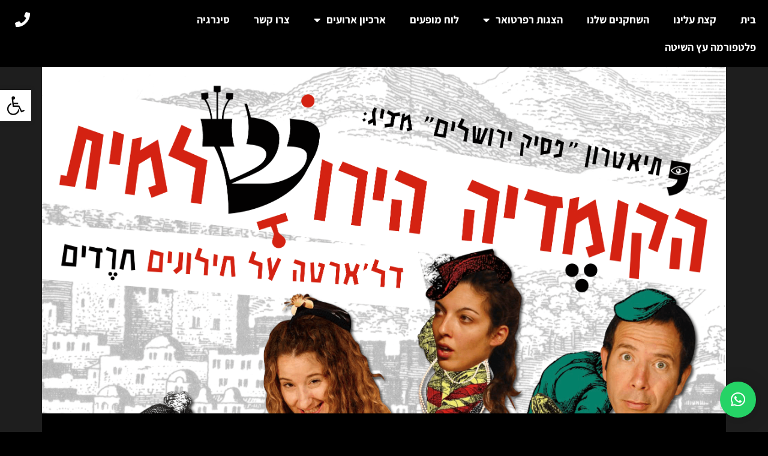

--- FILE ---
content_type: text/html; charset=UTF-8
request_url: https://psik.org.il/plays/%D7%94%D7%A7%D7%95%D7%9E%D7%93%D7%99%D7%94-%D7%94%D7%99%D7%A8%D7%95%D7%A9%D7%9C%D7%9E%D7%99%D7%AA/
body_size: 30591
content:
<!doctype html>
<html dir="rtl" lang="he-IL" prefix="og: https://ogp.me/ns#">
<head>
	<meta charset="UTF-8">
	<meta name="viewport" content="width=device-width, initial-scale=1">
	<link rel="profile" href="https://gmpg.org/xfn/11">
		<style>img:is([sizes="auto" i], [sizes^="auto," i]) { contain-intrinsic-size: 3000px 1500px }</style>
	
<!-- Search Engine Optimization by Rank Math PRO - https://rankmath.com/ -->
<title>הקומדיה הירושלמית - תיאטרון פסיק</title>
<meta name="description" content="מאת : עוזי ביטון"/>
<meta name="robots" content="follow, index, max-snippet:-1, max-video-preview:-1, max-image-preview:large"/>
<link rel="canonical" href="https://psik.org.il/plays/%d7%94%d7%a7%d7%95%d7%9e%d7%93%d7%99%d7%94-%d7%94%d7%99%d7%a8%d7%95%d7%a9%d7%9c%d7%9e%d7%99%d7%aa/" />
<meta property="og:locale" content="he_IL" />
<meta property="og:type" content="article" />
<meta property="og:title" content="הקומדיה הירושלמית - תיאטרון פסיק" />
<meta property="og:description" content="מאת : עוזי ביטון" />
<meta property="og:url" content="https://psik.org.il/plays/%d7%94%d7%a7%d7%95%d7%9e%d7%93%d7%99%d7%94-%d7%94%d7%99%d7%a8%d7%95%d7%a9%d7%9c%d7%9e%d7%99%d7%aa/" />
<meta property="og:site_name" content="תיאטרון פסיק" />
<meta property="article:section" content="קומדיה דל ארטה" />
<meta property="og:updated_time" content="2022-10-17T11:07:12+02:00" />
<meta property="og:image" content="https://psik.org.il/wp-content/uploads/2022/10/קומדיה-ירושלמית-768x1075.png" />
<meta property="og:image:secure_url" content="https://psik.org.il/wp-content/uploads/2022/10/קומדיה-ירושלמית-768x1075.png" />
<meta property="og:image:width" content="768" />
<meta property="og:image:height" content="1075" />
<meta property="og:image:alt" content="קומדיה ירושלמית" />
<meta property="og:image:type" content="image/png" />
<meta name="twitter:card" content="summary_large_image" />
<meta name="twitter:title" content="הקומדיה הירושלמית - תיאטרון פסיק" />
<meta name="twitter:description" content="מאת : עוזי ביטון" />
<meta name="twitter:image" content="https://psik.org.il/wp-content/uploads/2022/10/קומדיה-ירושלמית-768x1075.png" />
<!-- /Rank Math WordPress SEO plugin -->

<script type='application/javascript'  id='pys-version-script'>console.log('PixelYourSite Free version 11.1.3');</script>

<link rel='stylesheet' id='wp-block-library-rtl-css' href='https://psik.org.il/wp-includes/css/dist/block-library/style-rtl.min.css?ver=6.8.3' media='all' />
<style id='classic-theme-styles-inline-css'>
/*! This file is auto-generated */
.wp-block-button__link{color:#fff;background-color:#32373c;border-radius:9999px;box-shadow:none;text-decoration:none;padding:calc(.667em + 2px) calc(1.333em + 2px);font-size:1.125em}.wp-block-file__button{background:#32373c;color:#fff;text-decoration:none}
</style>
<link data-minify="1" rel='stylesheet' id='jet-engine-frontend-css' href='https://psik.org.il/wp-content/cache/min/1/wp-content/plugins/jet-engine/assets/css/frontend.css?ver=1766107861' media='all' />
<style id='global-styles-inline-css'>
:root{--wp--preset--aspect-ratio--square: 1;--wp--preset--aspect-ratio--4-3: 4/3;--wp--preset--aspect-ratio--3-4: 3/4;--wp--preset--aspect-ratio--3-2: 3/2;--wp--preset--aspect-ratio--2-3: 2/3;--wp--preset--aspect-ratio--16-9: 16/9;--wp--preset--aspect-ratio--9-16: 9/16;--wp--preset--color--black: #000000;--wp--preset--color--cyan-bluish-gray: #abb8c3;--wp--preset--color--white: #ffffff;--wp--preset--color--pale-pink: #f78da7;--wp--preset--color--vivid-red: #cf2e2e;--wp--preset--color--luminous-vivid-orange: #ff6900;--wp--preset--color--luminous-vivid-amber: #fcb900;--wp--preset--color--light-green-cyan: #7bdcb5;--wp--preset--color--vivid-green-cyan: #00d084;--wp--preset--color--pale-cyan-blue: #8ed1fc;--wp--preset--color--vivid-cyan-blue: #0693e3;--wp--preset--color--vivid-purple: #9b51e0;--wp--preset--gradient--vivid-cyan-blue-to-vivid-purple: linear-gradient(135deg,rgba(6,147,227,1) 0%,rgb(155,81,224) 100%);--wp--preset--gradient--light-green-cyan-to-vivid-green-cyan: linear-gradient(135deg,rgb(122,220,180) 0%,rgb(0,208,130) 100%);--wp--preset--gradient--luminous-vivid-amber-to-luminous-vivid-orange: linear-gradient(135deg,rgba(252,185,0,1) 0%,rgba(255,105,0,1) 100%);--wp--preset--gradient--luminous-vivid-orange-to-vivid-red: linear-gradient(135deg,rgba(255,105,0,1) 0%,rgb(207,46,46) 100%);--wp--preset--gradient--very-light-gray-to-cyan-bluish-gray: linear-gradient(135deg,rgb(238,238,238) 0%,rgb(169,184,195) 100%);--wp--preset--gradient--cool-to-warm-spectrum: linear-gradient(135deg,rgb(74,234,220) 0%,rgb(151,120,209) 20%,rgb(207,42,186) 40%,rgb(238,44,130) 60%,rgb(251,105,98) 80%,rgb(254,248,76) 100%);--wp--preset--gradient--blush-light-purple: linear-gradient(135deg,rgb(255,206,236) 0%,rgb(152,150,240) 100%);--wp--preset--gradient--blush-bordeaux: linear-gradient(135deg,rgb(254,205,165) 0%,rgb(254,45,45) 50%,rgb(107,0,62) 100%);--wp--preset--gradient--luminous-dusk: linear-gradient(135deg,rgb(255,203,112) 0%,rgb(199,81,192) 50%,rgb(65,88,208) 100%);--wp--preset--gradient--pale-ocean: linear-gradient(135deg,rgb(255,245,203) 0%,rgb(182,227,212) 50%,rgb(51,167,181) 100%);--wp--preset--gradient--electric-grass: linear-gradient(135deg,rgb(202,248,128) 0%,rgb(113,206,126) 100%);--wp--preset--gradient--midnight: linear-gradient(135deg,rgb(2,3,129) 0%,rgb(40,116,252) 100%);--wp--preset--font-size--small: 13px;--wp--preset--font-size--medium: 20px;--wp--preset--font-size--large: 36px;--wp--preset--font-size--x-large: 42px;--wp--preset--spacing--20: 0.44rem;--wp--preset--spacing--30: 0.67rem;--wp--preset--spacing--40: 1rem;--wp--preset--spacing--50: 1.5rem;--wp--preset--spacing--60: 2.25rem;--wp--preset--spacing--70: 3.38rem;--wp--preset--spacing--80: 5.06rem;--wp--preset--shadow--natural: 6px 6px 9px rgba(0, 0, 0, 0.2);--wp--preset--shadow--deep: 12px 12px 50px rgba(0, 0, 0, 0.4);--wp--preset--shadow--sharp: 6px 6px 0px rgba(0, 0, 0, 0.2);--wp--preset--shadow--outlined: 6px 6px 0px -3px rgba(255, 255, 255, 1), 6px 6px rgba(0, 0, 0, 1);--wp--preset--shadow--crisp: 6px 6px 0px rgba(0, 0, 0, 1);}:where(.is-layout-flex){gap: 0.5em;}:where(.is-layout-grid){gap: 0.5em;}body .is-layout-flex{display: flex;}.is-layout-flex{flex-wrap: wrap;align-items: center;}.is-layout-flex > :is(*, div){margin: 0;}body .is-layout-grid{display: grid;}.is-layout-grid > :is(*, div){margin: 0;}:where(.wp-block-columns.is-layout-flex){gap: 2em;}:where(.wp-block-columns.is-layout-grid){gap: 2em;}:where(.wp-block-post-template.is-layout-flex){gap: 1.25em;}:where(.wp-block-post-template.is-layout-grid){gap: 1.25em;}.has-black-color{color: var(--wp--preset--color--black) !important;}.has-cyan-bluish-gray-color{color: var(--wp--preset--color--cyan-bluish-gray) !important;}.has-white-color{color: var(--wp--preset--color--white) !important;}.has-pale-pink-color{color: var(--wp--preset--color--pale-pink) !important;}.has-vivid-red-color{color: var(--wp--preset--color--vivid-red) !important;}.has-luminous-vivid-orange-color{color: var(--wp--preset--color--luminous-vivid-orange) !important;}.has-luminous-vivid-amber-color{color: var(--wp--preset--color--luminous-vivid-amber) !important;}.has-light-green-cyan-color{color: var(--wp--preset--color--light-green-cyan) !important;}.has-vivid-green-cyan-color{color: var(--wp--preset--color--vivid-green-cyan) !important;}.has-pale-cyan-blue-color{color: var(--wp--preset--color--pale-cyan-blue) !important;}.has-vivid-cyan-blue-color{color: var(--wp--preset--color--vivid-cyan-blue) !important;}.has-vivid-purple-color{color: var(--wp--preset--color--vivid-purple) !important;}.has-black-background-color{background-color: var(--wp--preset--color--black) !important;}.has-cyan-bluish-gray-background-color{background-color: var(--wp--preset--color--cyan-bluish-gray) !important;}.has-white-background-color{background-color: var(--wp--preset--color--white) !important;}.has-pale-pink-background-color{background-color: var(--wp--preset--color--pale-pink) !important;}.has-vivid-red-background-color{background-color: var(--wp--preset--color--vivid-red) !important;}.has-luminous-vivid-orange-background-color{background-color: var(--wp--preset--color--luminous-vivid-orange) !important;}.has-luminous-vivid-amber-background-color{background-color: var(--wp--preset--color--luminous-vivid-amber) !important;}.has-light-green-cyan-background-color{background-color: var(--wp--preset--color--light-green-cyan) !important;}.has-vivid-green-cyan-background-color{background-color: var(--wp--preset--color--vivid-green-cyan) !important;}.has-pale-cyan-blue-background-color{background-color: var(--wp--preset--color--pale-cyan-blue) !important;}.has-vivid-cyan-blue-background-color{background-color: var(--wp--preset--color--vivid-cyan-blue) !important;}.has-vivid-purple-background-color{background-color: var(--wp--preset--color--vivid-purple) !important;}.has-black-border-color{border-color: var(--wp--preset--color--black) !important;}.has-cyan-bluish-gray-border-color{border-color: var(--wp--preset--color--cyan-bluish-gray) !important;}.has-white-border-color{border-color: var(--wp--preset--color--white) !important;}.has-pale-pink-border-color{border-color: var(--wp--preset--color--pale-pink) !important;}.has-vivid-red-border-color{border-color: var(--wp--preset--color--vivid-red) !important;}.has-luminous-vivid-orange-border-color{border-color: var(--wp--preset--color--luminous-vivid-orange) !important;}.has-luminous-vivid-amber-border-color{border-color: var(--wp--preset--color--luminous-vivid-amber) !important;}.has-light-green-cyan-border-color{border-color: var(--wp--preset--color--light-green-cyan) !important;}.has-vivid-green-cyan-border-color{border-color: var(--wp--preset--color--vivid-green-cyan) !important;}.has-pale-cyan-blue-border-color{border-color: var(--wp--preset--color--pale-cyan-blue) !important;}.has-vivid-cyan-blue-border-color{border-color: var(--wp--preset--color--vivid-cyan-blue) !important;}.has-vivid-purple-border-color{border-color: var(--wp--preset--color--vivid-purple) !important;}.has-vivid-cyan-blue-to-vivid-purple-gradient-background{background: var(--wp--preset--gradient--vivid-cyan-blue-to-vivid-purple) !important;}.has-light-green-cyan-to-vivid-green-cyan-gradient-background{background: var(--wp--preset--gradient--light-green-cyan-to-vivid-green-cyan) !important;}.has-luminous-vivid-amber-to-luminous-vivid-orange-gradient-background{background: var(--wp--preset--gradient--luminous-vivid-amber-to-luminous-vivid-orange) !important;}.has-luminous-vivid-orange-to-vivid-red-gradient-background{background: var(--wp--preset--gradient--luminous-vivid-orange-to-vivid-red) !important;}.has-very-light-gray-to-cyan-bluish-gray-gradient-background{background: var(--wp--preset--gradient--very-light-gray-to-cyan-bluish-gray) !important;}.has-cool-to-warm-spectrum-gradient-background{background: var(--wp--preset--gradient--cool-to-warm-spectrum) !important;}.has-blush-light-purple-gradient-background{background: var(--wp--preset--gradient--blush-light-purple) !important;}.has-blush-bordeaux-gradient-background{background: var(--wp--preset--gradient--blush-bordeaux) !important;}.has-luminous-dusk-gradient-background{background: var(--wp--preset--gradient--luminous-dusk) !important;}.has-pale-ocean-gradient-background{background: var(--wp--preset--gradient--pale-ocean) !important;}.has-electric-grass-gradient-background{background: var(--wp--preset--gradient--electric-grass) !important;}.has-midnight-gradient-background{background: var(--wp--preset--gradient--midnight) !important;}.has-small-font-size{font-size: var(--wp--preset--font-size--small) !important;}.has-medium-font-size{font-size: var(--wp--preset--font-size--medium) !important;}.has-large-font-size{font-size: var(--wp--preset--font-size--large) !important;}.has-x-large-font-size{font-size: var(--wp--preset--font-size--x-large) !important;}
:where(.wp-block-post-template.is-layout-flex){gap: 1.25em;}:where(.wp-block-post-template.is-layout-grid){gap: 1.25em;}
:where(.wp-block-columns.is-layout-flex){gap: 2em;}:where(.wp-block-columns.is-layout-grid){gap: 2em;}
:root :where(.wp-block-pullquote){font-size: 1.5em;line-height: 1.6;}
</style>
<link rel='stylesheet' id='pojo-a11y-css' href='https://psik.org.il/wp-content/plugins/pojo-accessibility/modules/legacy/assets/css/style.min.css?ver=1.0.0' media='all' />
<link rel='stylesheet' id='hello-elementor-css' href='https://psik.org.il/wp-content/themes/hello-elementor/style.min.css?ver=3.1.1' media='all' />
<link rel='stylesheet' id='hello-elementor-theme-style-css' href='https://psik.org.il/wp-content/themes/hello-elementor/theme.min.css?ver=3.1.1' media='all' />
<link rel='stylesheet' id='hello-elementor-header-footer-css' href='https://psik.org.il/wp-content/themes/hello-elementor/header-footer.min.css?ver=3.1.1' media='all' />
<link rel='stylesheet' id='elementor-frontend-css' href='https://psik.org.il/wp-content/plugins/elementor/assets/css/frontend-rtl.min.css?ver=3.32.5' media='all' />
<style id='elementor-frontend-inline-css'>
.elementor-15609 .elementor-element.elementor-element-7520b32:not(.elementor-motion-effects-element-type-background) > .elementor-widget-wrap, .elementor-15609 .elementor-element.elementor-element-7520b32 > .elementor-widget-wrap > .elementor-motion-effects-container > .elementor-motion-effects-layer{background-image:url("https://psik.org.il/wp-content/uploads/2022/10/קומדיה-ירושלמית.png");}
</style>
<link rel='stylesheet' id='widget-nav-menu-css' href='https://psik.org.il/wp-content/plugins/elementor-pro/assets/css/widget-nav-menu-rtl.min.css?ver=3.32.3' media='all' />
<link rel='stylesheet' id='widget-icon-list-css' href='https://psik.org.il/wp-content/plugins/elementor/assets/css/widget-icon-list-rtl.min.css?ver=3.32.5' media='all' />
<link rel='stylesheet' id='widget-image-css' href='https://psik.org.il/wp-content/plugins/elementor/assets/css/widget-image-rtl.min.css?ver=3.32.5' media='all' />
<link rel='stylesheet' id='e-sticky-css' href='https://psik.org.il/wp-content/plugins/elementor-pro/assets/css/modules/sticky.min.css?ver=3.32.3' media='all' />
<link rel='stylesheet' id='widget-social-icons-css' href='https://psik.org.il/wp-content/plugins/elementor/assets/css/widget-social-icons-rtl.min.css?ver=3.32.5' media='all' />
<link rel='stylesheet' id='e-apple-webkit-css' href='https://psik.org.il/wp-content/plugins/elementor/assets/css/conditionals/apple-webkit.min.css?ver=3.32.5' media='all' />
<link rel='stylesheet' id='widget-spacer-css' href='https://psik.org.il/wp-content/plugins/elementor/assets/css/widget-spacer-rtl.min.css?ver=3.32.5' media='all' />
<link rel='stylesheet' id='widget-heading-css' href='https://psik.org.il/wp-content/plugins/elementor/assets/css/widget-heading-rtl.min.css?ver=3.32.5' media='all' />
<link rel='stylesheet' id='widget-video-css' href='https://psik.org.il/wp-content/plugins/elementor/assets/css/widget-video-rtl.min.css?ver=3.32.5' media='all' />
<link data-minify="1" rel='stylesheet' id='swiper-css' href='https://psik.org.il/wp-content/cache/min/1/wp-content/plugins/elementor/assets/lib/swiper/v8/css/swiper.min.css?ver=1766107861' media='all' />
<link rel='stylesheet' id='e-swiper-css' href='https://psik.org.il/wp-content/plugins/elementor/assets/css/conditionals/e-swiper.min.css?ver=3.32.5' media='all' />
<link rel='stylesheet' id='widget-gallery-css' href='https://psik.org.il/wp-content/plugins/elementor-pro/assets/css/widget-gallery-rtl.min.css?ver=3.32.3' media='all' />
<link rel='stylesheet' id='elementor-gallery-css' href='https://psik.org.il/wp-content/plugins/elementor/assets/lib/e-gallery/css/e-gallery.min.css?ver=1.2.0' media='all' />
<link rel='stylesheet' id='e-transitions-css' href='https://psik.org.il/wp-content/plugins/elementor-pro/assets/css/conditionals/transitions.min.css?ver=3.32.3' media='all' />
<link data-minify="1" rel='stylesheet' id='jet-elements-css' href='https://psik.org.il/wp-content/cache/min/1/wp-content/plugins/jet-elements/assets/css/jet-elements-rtl.css?ver=1766107861' media='all' />
<link data-minify="1" rel='stylesheet' id='jet-button-css' href='https://psik.org.il/wp-content/cache/min/1/wp-content/plugins/jet-elements/assets/css/addons/jet-button-rtl.css?ver=1766108393' media='all' />
<link data-minify="1" rel='stylesheet' id='jet-button-skin-css' href='https://psik.org.il/wp-content/cache/min/1/wp-content/plugins/jet-elements/assets/css/skin/jet-button-rtl.css?ver=1766108393' media='all' />
<link rel='stylesheet' id='e-popup-css' href='https://psik.org.il/wp-content/plugins/elementor-pro/assets/css/conditionals/popup.min.css?ver=3.32.3' media='all' />
<link rel='stylesheet' id='jet-blocks-css' href='https://psik.org.il/wp-content/uploads/elementor/css/custom-jet-blocks-rtl.css?ver=1.3.21' media='all' />
<link data-minify="1" rel='stylesheet' id='elementor-icons-css' href='https://psik.org.il/wp-content/cache/min/1/wp-content/plugins/elementor/assets/lib/eicons/css/elementor-icons.min.css?ver=1766107861' media='all' />
<link rel='stylesheet' id='elementor-post-16461-css' href='https://psik.org.il/wp-content/uploads/elementor/css/post-16461.css?ver=1766107860' media='all' />
<link rel='stylesheet' id='elementor-post-16517-css' href='https://psik.org.il/wp-content/uploads/elementor/css/post-16517.css?ver=1766107861' media='all' />
<link rel='stylesheet' id='elementor-post-15483-css' href='https://psik.org.il/wp-content/uploads/elementor/css/post-15483.css?ver=1766107861' media='all' />
<link rel='stylesheet' id='elementor-post-15609-css' href='https://psik.org.il/wp-content/uploads/elementor/css/post-15609.css?ver=1766108393' media='all' />
<link rel='stylesheet' id='elementor-post-21362-css' href='https://psik.org.il/wp-content/uploads/elementor/css/post-21362.css?ver=1766108393' media='all' />
<link rel='stylesheet' id='elementor-post-19712-css' href='https://psik.org.il/wp-content/uploads/elementor/css/post-19712.css?ver=1766108393' media='all' />
<link rel='stylesheet' id='elementor-post-21149-css' href='https://psik.org.il/wp-content/uploads/elementor/css/post-21149.css?ver=1766107861' media='all' />
<link data-minify="1" rel='stylesheet' id='elementor-gf-local-assistant-css' href='https://psik.org.il/wp-content/cache/min/1/wp-content/uploads/elementor/google-fonts/css/assistant.css?ver=1766107861' media='all' />
<link data-minify="1" rel='stylesheet' id='elementor-gf-local-roboto-css' href='https://psik.org.il/wp-content/cache/min/1/wp-content/uploads/elementor/google-fonts/css/roboto.css?ver=1766107861' media='all' />
<link rel='stylesheet' id='elementor-icons-shared-0-css' href='https://psik.org.il/wp-content/plugins/elementor/assets/lib/font-awesome/css/fontawesome.min.css?ver=5.15.3' media='all' />
<link data-minify="1" rel='stylesheet' id='elementor-icons-fa-solid-css' href='https://psik.org.il/wp-content/cache/min/1/wp-content/plugins/elementor/assets/lib/font-awesome/css/solid.min.css?ver=1766107861' media='all' />
<link data-minify="1" rel='stylesheet' id='elementor-icons-fa-brands-css' href='https://psik.org.il/wp-content/cache/min/1/wp-content/plugins/elementor/assets/lib/font-awesome/css/brands.min.css?ver=1766107861' media='all' />
<script src="https://psik.org.il/wp-includes/js/jquery/jquery.min.js?ver=3.7.1" id="jquery-core-js"></script>
<script src="https://psik.org.il/wp-content/plugins/pixelyoursite/dist/scripts/jquery.bind-first-0.2.3.min.js?ver=6.8.3" id="jquery-bind-first-js"></script>
<script src="https://psik.org.il/wp-content/plugins/pixelyoursite/dist/scripts/js.cookie-2.1.3.min.js?ver=2.1.3" id="js-cookie-pys-js"></script>
<script src="https://psik.org.il/wp-content/plugins/pixelyoursite/dist/scripts/tld.min.js?ver=2.3.1" id="js-tld-js"></script>
<script id="pys-js-extra">
var pysOptions = {"staticEvents":[],"dynamicEvents":[],"triggerEvents":[],"triggerEventTypes":[],"debug":"","siteUrl":"https:\/\/psik.org.il","ajaxUrl":"https:\/\/psik.org.il\/wp-admin\/admin-ajax.php","ajax_event":"d4b849d860","enable_remove_download_url_param":"1","cookie_duration":"7","last_visit_duration":"60","enable_success_send_form":"","ajaxForServerEvent":"1","ajaxForServerStaticEvent":"1","useSendBeacon":"1","send_external_id":"1","external_id_expire":"180","track_cookie_for_subdomains":"1","google_consent_mode":"1","gdpr":{"ajax_enabled":false,"all_disabled_by_api":false,"facebook_disabled_by_api":false,"analytics_disabled_by_api":false,"google_ads_disabled_by_api":false,"pinterest_disabled_by_api":false,"bing_disabled_by_api":false,"externalID_disabled_by_api":false,"facebook_prior_consent_enabled":true,"analytics_prior_consent_enabled":true,"google_ads_prior_consent_enabled":null,"pinterest_prior_consent_enabled":true,"bing_prior_consent_enabled":true,"cookiebot_integration_enabled":false,"cookiebot_facebook_consent_category":"marketing","cookiebot_analytics_consent_category":"statistics","cookiebot_tiktok_consent_category":"marketing","cookiebot_google_ads_consent_category":"marketing","cookiebot_pinterest_consent_category":"marketing","cookiebot_bing_consent_category":"marketing","consent_magic_integration_enabled":false,"real_cookie_banner_integration_enabled":false,"cookie_notice_integration_enabled":false,"cookie_law_info_integration_enabled":false,"analytics_storage":{"enabled":true,"value":"granted","filter":false},"ad_storage":{"enabled":true,"value":"granted","filter":false},"ad_user_data":{"enabled":true,"value":"granted","filter":false},"ad_personalization":{"enabled":true,"value":"granted","filter":false}},"cookie":{"disabled_all_cookie":false,"disabled_start_session_cookie":false,"disabled_advanced_form_data_cookie":false,"disabled_landing_page_cookie":false,"disabled_first_visit_cookie":false,"disabled_trafficsource_cookie":false,"disabled_utmTerms_cookie":false,"disabled_utmId_cookie":false},"tracking_analytics":{"TrafficSource":"direct","TrafficLanding":"undefined","TrafficUtms":[],"TrafficUtmsId":[]},"GATags":{"ga_datalayer_type":"default","ga_datalayer_name":"dataLayerPYS"},"woo":{"enabled":false},"edd":{"enabled":false},"cache_bypass":"1768938129"};
</script>
<script src="https://psik.org.il/wp-content/plugins/pixelyoursite/dist/scripts/public.js?ver=11.1.3" id="pys-js"></script>
<link rel="EditURI" type="application/rsd+xml" title="RSD" href="https://psik.org.il/xmlrpc.php?rsd" />
<link rel='shortlink' href='https://psik.org.il/?p=24983' />
<style type="text/css">
#pojo-a11y-toolbar .pojo-a11y-toolbar-toggle a{ background-color: #ffffff;	color: #0a0a0a;}
#pojo-a11y-toolbar .pojo-a11y-toolbar-overlay, #pojo-a11y-toolbar .pojo-a11y-toolbar-overlay ul.pojo-a11y-toolbar-items.pojo-a11y-links{ border-color: #ffffff;}
body.pojo-a11y-focusable a:focus{ outline-style: solid !important;	outline-width: 1px !important;	outline-color: #FF0000 !important;}
#pojo-a11y-toolbar{ top: 150px !important;}
#pojo-a11y-toolbar .pojo-a11y-toolbar-overlay{ background-color: #ffffff;}
#pojo-a11y-toolbar .pojo-a11y-toolbar-overlay ul.pojo-a11y-toolbar-items li.pojo-a11y-toolbar-item a, #pojo-a11y-toolbar .pojo-a11y-toolbar-overlay p.pojo-a11y-toolbar-title{ color: #333333;}
#pojo-a11y-toolbar .pojo-a11y-toolbar-overlay ul.pojo-a11y-toolbar-items li.pojo-a11y-toolbar-item a.active{ background-color: #4054b2;	color: #ffffff;}
@media (max-width: 767px) { #pojo-a11y-toolbar { top: 60px !important; } }</style><meta name="generator" content="Elementor 3.32.5; features: additional_custom_breakpoints; settings: css_print_method-external, google_font-enabled, font_display-auto">
			<style>
				.e-con.e-parent:nth-of-type(n+4):not(.e-lazyloaded):not(.e-no-lazyload),
				.e-con.e-parent:nth-of-type(n+4):not(.e-lazyloaded):not(.e-no-lazyload) * {
					background-image: none !important;
				}
				@media screen and (max-height: 1024px) {
					.e-con.e-parent:nth-of-type(n+3):not(.e-lazyloaded):not(.e-no-lazyload),
					.e-con.e-parent:nth-of-type(n+3):not(.e-lazyloaded):not(.e-no-lazyload) * {
						background-image: none !important;
					}
				}
				@media screen and (max-height: 640px) {
					.e-con.e-parent:nth-of-type(n+2):not(.e-lazyloaded):not(.e-no-lazyload),
					.e-con.e-parent:nth-of-type(n+2):not(.e-lazyloaded):not(.e-no-lazyload) * {
						background-image: none !important;
					}
				}
			</style>
			<!-- Google Tag Manager -->
<script>(function(w,d,s,l,i){w[l]=w[l]||[];w[l].push({'gtm.start':
new Date().getTime(),event:'gtm.js'});var f=d.getElementsByTagName(s)[0],
j=d.createElement(s),dl=l!='dataLayer'?'&l='+l:'';j.async=true;j.src=
'https://www.googletagmanager.com/gtm.js?id='+i+dl;f.parentNode.insertBefore(j,f);
})(window,document,'script','dataLayer','GTM-MMJKWKHG');</script>
<!-- End Google Tag Manager --><script type='application/javascript' id='pys-config-warning-script'>console.warn('PixelYourSite: no pixel configured.');</script>
<script id="google_gtagjs" src="https://www.googletagmanager.com/gtag/js?id=G-1VTQ497058" async></script>
<script id="google_gtagjs-inline">
window.dataLayer = window.dataLayer || [];function gtag(){dataLayer.push(arguments);}gtag('js', new Date());gtag('config', 'G-1VTQ497058', {} );
</script>
			<meta name="theme-color" content="#000000">
					<style id="wp-custom-css">
			html, body {
    max-width: 100%;
    overflow-x: hidden;
}		</style>
		<meta name="generator" content="WP Rocket 3.19.4" data-wpr-features="wpr_minify_css wpr_preload_links wpr_desktop" /></head>
<body class="rtl wp-singular plays-template-default single single-plays postid-24983 wp-theme-hello-elementor page-id-24983 elementor-default elementor-kit-16461 elementor-page-15609">

<!-- Google Tag Manager (noscript) -->
<noscript><iframe src="https://www.googletagmanager.com/ns.html?id=GTM-MMJKWKHG"
height="0" width="0" style="display:none;visibility:hidden"></iframe></noscript>
<!-- End Google Tag Manager (noscript) -->
<a class="skip-link screen-reader-text" href="#content">דלג לתוכן</a>

		<header data-rocket-location-hash="9b1be17f7fa642d86dc829d148ab1453" data-elementor-type="header" data-elementor-id="16517" class="elementor elementor-16517 elementor-location-header" data-elementor-post-type="elementor_library">
			<div class="elementor-element elementor-element-713b1b4 e-con-full e-flex e-con e-parent" data-id="713b1b4" data-element_type="container" data-settings="{&quot;jet_parallax_layout_list&quot;:[{&quot;jet_parallax_layout_image&quot;:{&quot;url&quot;:&quot;&quot;,&quot;id&quot;:&quot;&quot;,&quot;size&quot;:&quot;&quot;},&quot;_id&quot;:&quot;9819c21&quot;,&quot;jet_parallax_layout_image_tablet&quot;:{&quot;url&quot;:&quot;&quot;,&quot;id&quot;:&quot;&quot;,&quot;size&quot;:&quot;&quot;},&quot;jet_parallax_layout_image_mobile&quot;:{&quot;url&quot;:&quot;&quot;,&quot;id&quot;:&quot;&quot;,&quot;size&quot;:&quot;&quot;},&quot;jet_parallax_layout_speed&quot;:{&quot;unit&quot;:&quot;%&quot;,&quot;size&quot;:50,&quot;sizes&quot;:[]},&quot;jet_parallax_layout_type&quot;:&quot;scroll&quot;,&quot;jet_parallax_layout_direction&quot;:&quot;1&quot;,&quot;jet_parallax_layout_fx_direction&quot;:null,&quot;jet_parallax_layout_z_index&quot;:&quot;&quot;,&quot;jet_parallax_layout_bg_x&quot;:50,&quot;jet_parallax_layout_bg_x_tablet&quot;:&quot;&quot;,&quot;jet_parallax_layout_bg_x_mobile&quot;:&quot;&quot;,&quot;jet_parallax_layout_bg_y&quot;:50,&quot;jet_parallax_layout_bg_y_tablet&quot;:&quot;&quot;,&quot;jet_parallax_layout_bg_y_mobile&quot;:&quot;&quot;,&quot;jet_parallax_layout_bg_size&quot;:&quot;auto&quot;,&quot;jet_parallax_layout_bg_size_tablet&quot;:&quot;&quot;,&quot;jet_parallax_layout_bg_size_mobile&quot;:&quot;&quot;,&quot;jet_parallax_layout_animation_prop&quot;:&quot;transform&quot;,&quot;jet_parallax_layout_on&quot;:[&quot;desktop&quot;,&quot;tablet&quot;]}]}">
		<div class="elementor-element elementor-element-ff71b35 menu e-con-full e-flex e-con e-child" data-id="ff71b35" data-element_type="container" data-settings="{&quot;jet_parallax_layout_list&quot;:[]}">
				<div class="elementor-element elementor-element-1463749 elementor-nav-menu__align-start elementor-nav-menu--stretch elementor-widget__width-auto elementor-nav-menu--dropdown-tablet elementor-nav-menu__text-align-aside elementor-nav-menu--toggle elementor-nav-menu--burger elementor-widget elementor-widget-nav-menu" data-id="1463749" data-element_type="widget" data-settings="{&quot;full_width&quot;:&quot;stretch&quot;,&quot;layout&quot;:&quot;horizontal&quot;,&quot;submenu_icon&quot;:{&quot;value&quot;:&quot;&lt;i class=\&quot;fas fa-caret-down\&quot; aria-hidden=\&quot;true\&quot;&gt;&lt;\/i&gt;&quot;,&quot;library&quot;:&quot;fa-solid&quot;},&quot;toggle&quot;:&quot;burger&quot;}" data-widget_type="nav-menu.default">
				<div class="elementor-widget-container">
								<nav aria-label="תפריט" class="elementor-nav-menu--main elementor-nav-menu__container elementor-nav-menu--layout-horizontal e--pointer-background e--animation-fade">
				<ul id="menu-1-1463749" class="elementor-nav-menu"><li class="menu-item menu-item-type-post_type menu-item-object-page menu-item-home menu-item-25327"><a href="https://psik.org.il/" class="elementor-item">בית</a></li>
<li class="menu-item menu-item-type-post_type menu-item-object-page menu-item-25357"><a href="https://psik.org.il/%d7%a7%d7%a6%d7%aa-%d7%a2%d7%9c%d7%99%d7%a0%d7%95/" class="elementor-item">קצת עלינו</a></li>
<li class="menu-item menu-item-type-post_type menu-item-object-page menu-item-27229"><a href="https://psik.org.il/%d7%94%d7%a9%d7%97%d7%a7%d7%a0%d7%99%d7%9d-%d7%a9%d7%9c%d7%a0%d7%95/" class="elementor-item">השחקנים שלנו</a></li>
<li class="menu-item menu-item-type-custom menu-item-object-custom current-menu-ancestor menu-item-has-children menu-item-20006"><a href="https://psik.org.il/רפרטואר/?jsf=epro-posts&#038;tax=category:65" class="elementor-item">הצגות רפרטואר</a>
<ul class="sub-menu elementor-nav-menu--dropdown">
	<li class="menu-item menu-item-type-custom menu-item-object-custom current-menu-ancestor current-menu-parent menu-item-has-children menu-item-20002"><a href="https://psik.org.il/רפרטואר/?jsf=epro-posts&#038;tax=category:65" class="elementor-sub-item">רפרטואר מבוגרים</a>
	<ul class="sub-menu elementor-nav-menu--dropdown">
		<li class="menu-item menu-item-type-post_type menu-item-object-plays menu-item-28296"><a href="https://psik.org.il/plays/%d7%94%d7%99%d7%9c%d7%93-%d7%9e%d7%90%d7%97%d7%95%d7%a8%d7%99-%d7%94%d7%a2%d7%99%d7%a0%d7%99%d7%99%d7%9d/" class="elementor-sub-item">הילד מאחורי העיניים</a></li>
		<li class="menu-item menu-item-type-post_type menu-item-object-plays menu-item-28268"><a href="https://psik.org.il/plays/%d7%90%d7%a4%d7%a7%d7%98-%d7%94%d7%9b%d7%9c%d7%91/" class="elementor-sub-item">אפקט הכלב</a></li>
		<li class="menu-item menu-item-type-post_type menu-item-object-plays menu-item-28269"><a href="https://psik.org.il/plays/%d7%9e%d7%95%d7%a8%d7%99%d7%93-%d7%94%d7%92%d7%a9%d7%9d/" class="elementor-sub-item">מוריד הגשם</a></li>
		<li class="menu-item menu-item-type-post_type menu-item-object-plays menu-item-26253"><a href="https://psik.org.il/plays/%d7%94%d7%90-%d7%95%d7%95%d7%90%d7%96%d7%94-%d7%a1%d7%99%d7%a4%d7%95%d7%a8-%d7%97%d7%99%d7%99%d7%95-%d7%a9%d7%9c-%d7%94%d7%91%d7%91%d7%90-%d7%a1%d7%90%d7%9c%d7%99/" class="elementor-sub-item">הא וואז’ה- סיפור חייו של הבבא סאלי</a></li>
		<li class="menu-item menu-item-type-post_type menu-item-object-plays menu-item-27204"><a href="https://psik.org.il/plays/%d7%90%d7%99%d7%9a-%d7%99%d7%95%d7%a6%d7%90%d7%99%d7%9d-%d7%9e%d7%9b%d7%90%d7%9f/" class="elementor-sub-item">איך יוצאים מכאן ?</a></li>
		<li class="menu-item menu-item-type-custom menu-item-object-custom menu-item-20579"><a href="https://psik.org.il/plays/במשקפיים-של-בגין/" class="elementor-sub-item">במשקפיים של בגין</a></li>
		<li class="menu-item menu-item-type-custom menu-item-object-custom menu-item-20580"><a href="https://psik.org.il/plays/גברתי-ראש-הממשלה/" class="elementor-sub-item">גברתי ראש הממשלה</a></li>
		<li class="menu-item menu-item-type-post_type menu-item-object-plays current-menu-item menu-item-25332"><a href="https://psik.org.il/plays/%d7%94%d7%a7%d7%95%d7%9e%d7%93%d7%99%d7%94-%d7%94%d7%99%d7%a8%d7%95%d7%a9%d7%9c%d7%9e%d7%99%d7%aa/" aria-current="page" class="elementor-sub-item elementor-item-active">הקומדיה הירושלמית</a></li>
		<li class="menu-item menu-item-type-post_type menu-item-object-plays menu-item-25334"><a href="https://psik.org.il/plays/%d7%90%d7%a8%d7%92%d7%96%d7%99%d7%9d/" class="elementor-sub-item">ארגזים</a></li>
		<li class="menu-item menu-item-type-post_type menu-item-object-plays menu-item-25337"><a href="https://psik.org.il/plays/%d7%98%d7%95%d7%91-%d7%a2%d7%9d-%d7%94%d7%a9%d7%a0%d7%99%d7%99%d7%9d/" class="elementor-sub-item">טוב עם השניים</a></li>
		<li class="menu-item menu-item-type-post_type menu-item-object-plays menu-item-25348"><a href="https://psik.org.il/plays/%d7%9e%d7%95%d7%98%d7%9c-%d7%91%d7%9f-%d7%a4%d7%99%d7%99%d7%a1%d7%99-%d7%94%d7%97%d7%96%d7%9f/" class="elementor-sub-item">מוטל בן פייסי החזן</a></li>
		<li class="menu-item menu-item-type-post_type menu-item-object-plays menu-item-25352"><a href="https://psik.org.il/plays/%d7%a9%d7%99%d7%94%d7%99%d7%94-%d7%9e%d7%99-%d7%a9%d7%99%d7%a1%d7%a4%d7%a8/" class="elementor-sub-item">שיהיה מי שיספר</a></li>
	</ul>
</li>
	<li class="menu-item menu-item-type-custom menu-item-object-custom menu-item-has-children menu-item-20003"><a href="https://psik.org.il/רפרטואר/?jsf=epro-posts&#038;tax=category:66" class="elementor-sub-item">רפרטואר נוער וילדים</a>
	<ul class="sub-menu elementor-nav-menu--dropdown">
		<li class="menu-item menu-item-type-post_type menu-item-object-plays menu-item-25336"><a href="https://psik.org.il/plays/%d7%92%d7%91%d7%a8%d7%aa%d7%99-%d7%a8%d7%90%d7%a9-%d7%94%d7%9e%d7%9e%d7%a9%d7%9c%d7%94-2/" class="elementor-sub-item">בנעליים של גולדה</a></li>
		<li class="menu-item menu-item-type-post_type menu-item-object-plays menu-item-25354"><a href="https://psik.org.il/plays/%d7%a2%d7%9c%d7%99%d7%9c%d7%95%d7%aa-%d7%a2%d7%9c%d7%99-%d7%91%d7%90%d7%91%d7%90-%d7%95%d7%90%d7%a8%d7%91%d7%a2%d7%99%d7%9d-%d7%94%d7%a9%d7%95%d7%93%d7%93%d7%99%d7%9d/" class="elementor-sub-item">עלילות עלי באבא וארבעים השודדים</a></li>
		<li class="menu-item menu-item-type-post_type menu-item-object-plays menu-item-25363"><a href="https://psik.org.il/plays/%d7%99%d7%94%d7%99%d7%94-%d7%91%d7%a1%d7%92%d7%a8/" class="elementor-sub-item">יהיה בסגר</a></li>
		<li class="menu-item menu-item-type-post_type menu-item-object-plays menu-item-25362"><a href="https://psik.org.il/plays/%d7%91%d7%9e%d7%a9%d7%a7%d7%a4%d7%99%d7%99%d7%9d-%d7%a9%d7%9c-%d7%91%d7%92%d7%99%d7%9f/" class="elementor-sub-item">במשקפיים של בגין</a></li>
		<li class="menu-item menu-item-type-post_type menu-item-object-plays menu-item-25364"><a href="https://psik.org.il/plays/%d7%9e%d7%95%d7%98%d7%9c-%d7%91%d7%9f-%d7%a4%d7%99%d7%99%d7%a1%d7%99-%d7%94%d7%97%d7%96%d7%9f/" class="elementor-sub-item">מוטל בן פייסי החזן</a></li>
		<li class="menu-item menu-item-type-post_type menu-item-object-plays menu-item-25365"><a href="https://psik.org.il/plays/%d7%94%d7%a8%d7%a4%d7%aa%d7%a7%d7%90%d7%95%d7%aa-%d7%90%d7%95%d7%a7%d7%98%d7%91%d7%99%d7%95-%d7%95%d7%90%d7%95%d7%92%d7%95%d7%a1%d7%98%d7%95/" class="elementor-sub-item">הרפתקאות אוקטביו ואוגוסטו</a></li>
		<li class="menu-item menu-item-type-post_type menu-item-object-plays menu-item-25366"><a href="https://psik.org.il/plays/%d7%98%d7%95%d7%91-%d7%a2%d7%9d-%d7%94%d7%a9%d7%a0%d7%99%d7%99%d7%9d/" class="elementor-sub-item">טוב עם השניים</a></li>
	</ul>
</li>
	<li class="menu-item menu-item-type-custom menu-item-object-custom menu-item-has-children menu-item-24987"><a href="https://psik.org.il/רפרטואר/?jsf=epro-posts&#038;tax=category:65" class="elementor-sub-item">קומדיה דל ארטה</a>
	<ul class="sub-menu elementor-nav-menu--dropdown">
		<li class="menu-item menu-item-type-post_type menu-item-object-plays menu-item-25353"><a href="https://psik.org.il/plays/%d7%90%d7%a8%d7%9c%d7%a7%d7%99%d7%a0%d7%95-%d7%94%d7%a9%d7%98%d7%9f-%d7%94%d7%9e%d7%a6%d7%97%d7%99%d7%a7/" class="elementor-sub-item">ארלקינו, השטן המצחיק</a></li>
		<li class="menu-item menu-item-type-post_type menu-item-object-plays menu-item-25328"><a href="https://psik.org.il/plays/%d7%90%d7%a8%d7%9c%d7%a7%d7%99%d7%a0%d7%95-%d7%91%d7%a2%d7%a7%d7%91%d7%95%d7%aa-%d7%94%d7%9e%d7%98%d7%9e%d7%95%d7%9f/" class="elementor-sub-item">“ארלקינו בעקבות המטמון”</a></li>
		<li class="menu-item menu-item-type-post_type menu-item-object-plays menu-item-25329"><a href="https://psik.org.il/plays/%d7%aa%d7%99%d7%91%d7%94-%d7%a7%d7%a1%d7%95%d7%9e%d7%94/" class="elementor-sub-item">“תיבה קסומה”</a></li>
		<li class="menu-item menu-item-type-post_type menu-item-object-plays menu-item-25330"><a href="https://psik.org.il/plays/%d7%9e%d7%a2%d7%a9%d7%94-%d7%91%d7%90%d7%99%d7%9b%d7%a8-%d7%a2%d7%a9%d7%99%d7%a8-%d7%95%d7%a2%d7%a0%d7%99/" class="elementor-sub-item">“מעשה באיכר עשיר ועני” </a></li>
		<li class="menu-item menu-item-type-post_type menu-item-object-plays menu-item-25331"><a href="https://psik.org.il/plays/%d7%94%d7%aa%d7%90%d7%95%d7%9e%d7%95%d7%aa/" class="elementor-sub-item">התאומות</a></li>
	</ul>
</li>
	<li class="menu-item menu-item-type-custom menu-item-object-custom menu-item-has-children menu-item-19849"><a href="https://psik.org.il/רפרטואר/?jsf=epro-posts&#038;tax=category:91" class="elementor-sub-item">הצגות ארכיון</a>
	<ul class="sub-menu elementor-nav-menu--dropdown">
		<li class="menu-item menu-item-type-post_type menu-item-object-plays menu-item-25341"><a href="https://psik.org.il/plays/%d7%90%d7%97%d7%99-%d7%99%d7%a9%d7%a8%d7%90%d7%9c%d7%99/" class="elementor-sub-item">אחי ישראלי</a></li>
		<li class="menu-item menu-item-type-post_type menu-item-object-plays menu-item-25342"><a href="https://psik.org.il/plays/%d7%94%d7%91%d7%99%d7%aa-%d7%a9%d7%9c-%d7%93%d7%a8-%d7%9e%d7%96%d7%99%d7%90/" class="elementor-sub-item">הבית של ד”ר מזיא</a></li>
		<li class="menu-item menu-item-type-post_type menu-item-object-plays menu-item-25343"><a href="https://psik.org.il/plays/%d7%94%d7%94%d7%99%d7%a1%d7%98%d7%95%d7%a8%d7%99%d7%94-%d7%94%d7%9e%d7%98%d7%95%d7%a8%d7%a4%d7%aa-%d7%a9%d7%9c-%d7%99%d7%a8%d7%95%d7%a9%d7%9c%d7%99%d7%9d/" class="elementor-sub-item">ההיסטוריה המטורפת של ירושלים</a></li>
		<li class="menu-item menu-item-type-post_type menu-item-object-plays menu-item-25344"><a href="https://psik.org.il/plays/%d7%94%d7%a8%d7%95%d7%a4%d7%90-%d7%91%d7%a2%d7%9c-%d7%9b%d7%95%d7%a8%d7%97%d7%95/" class="elementor-sub-item">הרופא בעל כורחו</a></li>
		<li class="menu-item menu-item-type-post_type menu-item-object-plays menu-item-25345"><a href="https://psik.org.il/plays/%d7%94%d7%aa%d7%90%d7%95%d7%9e%d7%95%d7%aa/" class="elementor-sub-item">התאומות</a></li>
		<li class="menu-item menu-item-type-post_type menu-item-object-plays menu-item-25346"><a href="https://psik.org.il/plays/%d7%98%d7%95%d7%91-%d7%a2%d7%9d-%d7%94%d7%a9%d7%a0%d7%99%d7%99%d7%9d/" class="elementor-sub-item">טוב עם השניים</a></li>
		<li class="menu-item menu-item-type-post_type menu-item-object-plays menu-item-25347"><a href="https://psik.org.il/plays/%d7%9c%d7%99%d7%a6%d7%a0%d7%99-%d7%94%d7%97%d7%a6%d7%a8/" class="elementor-sub-item">ליצני החצר</a></li>
		<li class="menu-item menu-item-type-post_type menu-item-object-plays menu-item-25349"><a href="https://psik.org.il/plays/%d7%9e%d7%95%d7%a1%d7%a8%d7%a8%d7%94/" class="elementor-sub-item">מוסררה</a></li>
		<li class="menu-item menu-item-type-post_type menu-item-object-plays menu-item-25350"><a href="https://psik.org.il/plays/%d7%9e%d7%97%d7%9b%d7%99%d7%9d-%d7%9c%d7%92%d7%95%d7%93%d7%95/" class="elementor-sub-item">מחכים לגודו</a></li>
		<li class="menu-item menu-item-type-post_type menu-item-object-plays menu-item-25351"><a href="https://psik.org.il/plays/%d7%a0%d7%a1%d7%99%d7%9a-%d7%94%d7%a6%d7%9c%d7%9c%d7%99%d7%9d/" class="elementor-sub-item">נסיך הצללים</a></li>
	</ul>
</li>
	<li class="download menu-item menu-item-type-custom menu-item-object-custom menu-item-15599"><a target="_blank" href="https://psik.org.il/wp-content/uploads/2020/01/חוברת-רפרטואר-1.pdf" class="elementor-sub-item"><i class="fas fa-file-download"></i> חוברת הרפרטואר</a></li>
</ul>
</li>
<li class="menu-item menu-item-type-post_type menu-item-object-page menu-item-25355"><a href="https://psik.org.il/%d7%9c%d7%95%d7%97-%d7%9e%d7%95%d7%a4%d7%a2%d7%99%d7%9d/" class="elementor-item">לוח מופעים</a></li>
<li class="menu-item menu-item-type-custom menu-item-object-custom menu-item-has-children menu-item-23423"><a class="elementor-item">ארכיון ארועים</a>
<ul class="sub-menu elementor-nav-menu--dropdown">
	<li class="menu-item menu-item-type-post_type menu-item-object-festival-archive menu-item-28364"><a href="https://psik.org.il/festival-archive/%d7%90%d7%95%d7%a8%d7%95%d7%aa-%d7%97%d7%a0%d7%95%d7%9b%d7%94-2023/" class="elementor-sub-item">אורות חנוכה 2023</a></li>
	<li class="menu-item menu-item-type-post_type menu-item-object-page menu-item-28510"><a href="https://psik.org.il/%d7%a4%d7%a1%d7%98%d7%99%d7%91%d7%9c-%d7%90%d7%95%d7%a8%d7%95%d7%aa-%d7%97%d7%a0%d7%95%d7%9b%d7%94-2022/" class="elementor-sub-item">פסטיבל ״אורות חנוכה״ 2022</a></li>
	<li class="menu-item menu-item-type-post_type menu-item-object-page menu-item-28511"><a href="https://psik.org.il/end-of-the-year/" class="elementor-sub-item">אורות חנוכה 2020</a></li>
	<li class="menu-item menu-item-type-post_type menu-item-object-festival-archive menu-item-28384"><a href="https://psik.org.il/festival-archive/%d7%9e%d7%a2%d7%92%d7%9c%d7%99%d7%9d-2024/" class="elementor-sub-item">מעגלים 2024</a></li>
	<li class="menu-item menu-item-type-post_type menu-item-object-festival-archive menu-item-28365"><a href="https://psik.org.il/festival-archive/%d7%9e%d7%a2%d7%92%d7%9c%d7%99%d7%9d-2023/" class="elementor-sub-item">מעגלים 2023</a></li>
	<li class="menu-item menu-item-type-post_type menu-item-object-page menu-item-28509"><a href="https://psik.org.il/%d7%a4%d7%a1%d7%98%d7%99%d7%91%d7%9c-%d7%9e%d7%a2%d7%92%d7%9c%d7%99%d7%9d-2022/" class="elementor-sub-item">פסטיבל ״מעגלים״ 2022</a></li>
</ul>
</li>
<li class="menu-item menu-item-type-post_type menu-item-object-page menu-item-25356"><a href="https://psik.org.il/%d7%a6%d7%a8%d7%95-%d7%a7%d7%a9%d7%a8/" class="elementor-item">צרו קשר</a></li>
<li class="menu-item menu-item-type-post_type menu-item-object-page menu-item-25413"><a href="https://psik.org.il/%d7%a1%d7%99%d7%a0%d7%a8%d7%92%d7%99%d7%94/" class="elementor-item">סינרגיה</a></li>
<li class="menu-item menu-item-type-custom menu-item-object-custom menu-item-23644"><a href="http://www.platforma.org.il" class="elementor-item">פלטפורמה עץ השיטה</a></li>
</ul>			</nav>
					<div class="elementor-menu-toggle" role="button" tabindex="0" aria-label="כפתור פתיחת תפריט" aria-expanded="false">
			<i aria-hidden="true" role="presentation" class="elementor-menu-toggle__icon--open eicon-menu-bar"></i><i aria-hidden="true" role="presentation" class="elementor-menu-toggle__icon--close eicon-close"></i>		</div>
					<nav class="elementor-nav-menu--dropdown elementor-nav-menu__container" aria-hidden="true">
				<ul id="menu-2-1463749" class="elementor-nav-menu"><li class="menu-item menu-item-type-post_type menu-item-object-page menu-item-home menu-item-25327"><a href="https://psik.org.il/" class="elementor-item" tabindex="-1">בית</a></li>
<li class="menu-item menu-item-type-post_type menu-item-object-page menu-item-25357"><a href="https://psik.org.il/%d7%a7%d7%a6%d7%aa-%d7%a2%d7%9c%d7%99%d7%a0%d7%95/" class="elementor-item" tabindex="-1">קצת עלינו</a></li>
<li class="menu-item menu-item-type-post_type menu-item-object-page menu-item-27229"><a href="https://psik.org.il/%d7%94%d7%a9%d7%97%d7%a7%d7%a0%d7%99%d7%9d-%d7%a9%d7%9c%d7%a0%d7%95/" class="elementor-item" tabindex="-1">השחקנים שלנו</a></li>
<li class="menu-item menu-item-type-custom menu-item-object-custom current-menu-ancestor menu-item-has-children menu-item-20006"><a href="https://psik.org.il/רפרטואר/?jsf=epro-posts&#038;tax=category:65" class="elementor-item" tabindex="-1">הצגות רפרטואר</a>
<ul class="sub-menu elementor-nav-menu--dropdown">
	<li class="menu-item menu-item-type-custom menu-item-object-custom current-menu-ancestor current-menu-parent menu-item-has-children menu-item-20002"><a href="https://psik.org.il/רפרטואר/?jsf=epro-posts&#038;tax=category:65" class="elementor-sub-item" tabindex="-1">רפרטואר מבוגרים</a>
	<ul class="sub-menu elementor-nav-menu--dropdown">
		<li class="menu-item menu-item-type-post_type menu-item-object-plays menu-item-28296"><a href="https://psik.org.il/plays/%d7%94%d7%99%d7%9c%d7%93-%d7%9e%d7%90%d7%97%d7%95%d7%a8%d7%99-%d7%94%d7%a2%d7%99%d7%a0%d7%99%d7%99%d7%9d/" class="elementor-sub-item" tabindex="-1">הילד מאחורי העיניים</a></li>
		<li class="menu-item menu-item-type-post_type menu-item-object-plays menu-item-28268"><a href="https://psik.org.il/plays/%d7%90%d7%a4%d7%a7%d7%98-%d7%94%d7%9b%d7%9c%d7%91/" class="elementor-sub-item" tabindex="-1">אפקט הכלב</a></li>
		<li class="menu-item menu-item-type-post_type menu-item-object-plays menu-item-28269"><a href="https://psik.org.il/plays/%d7%9e%d7%95%d7%a8%d7%99%d7%93-%d7%94%d7%92%d7%a9%d7%9d/" class="elementor-sub-item" tabindex="-1">מוריד הגשם</a></li>
		<li class="menu-item menu-item-type-post_type menu-item-object-plays menu-item-26253"><a href="https://psik.org.il/plays/%d7%94%d7%90-%d7%95%d7%95%d7%90%d7%96%d7%94-%d7%a1%d7%99%d7%a4%d7%95%d7%a8-%d7%97%d7%99%d7%99%d7%95-%d7%a9%d7%9c-%d7%94%d7%91%d7%91%d7%90-%d7%a1%d7%90%d7%9c%d7%99/" class="elementor-sub-item" tabindex="-1">הא וואז’ה- סיפור חייו של הבבא סאלי</a></li>
		<li class="menu-item menu-item-type-post_type menu-item-object-plays menu-item-27204"><a href="https://psik.org.il/plays/%d7%90%d7%99%d7%9a-%d7%99%d7%95%d7%a6%d7%90%d7%99%d7%9d-%d7%9e%d7%9b%d7%90%d7%9f/" class="elementor-sub-item" tabindex="-1">איך יוצאים מכאן ?</a></li>
		<li class="menu-item menu-item-type-custom menu-item-object-custom menu-item-20579"><a href="https://psik.org.il/plays/במשקפיים-של-בגין/" class="elementor-sub-item" tabindex="-1">במשקפיים של בגין</a></li>
		<li class="menu-item menu-item-type-custom menu-item-object-custom menu-item-20580"><a href="https://psik.org.il/plays/גברתי-ראש-הממשלה/" class="elementor-sub-item" tabindex="-1">גברתי ראש הממשלה</a></li>
		<li class="menu-item menu-item-type-post_type menu-item-object-plays current-menu-item menu-item-25332"><a href="https://psik.org.il/plays/%d7%94%d7%a7%d7%95%d7%9e%d7%93%d7%99%d7%94-%d7%94%d7%99%d7%a8%d7%95%d7%a9%d7%9c%d7%9e%d7%99%d7%aa/" aria-current="page" class="elementor-sub-item elementor-item-active" tabindex="-1">הקומדיה הירושלמית</a></li>
		<li class="menu-item menu-item-type-post_type menu-item-object-plays menu-item-25334"><a href="https://psik.org.il/plays/%d7%90%d7%a8%d7%92%d7%96%d7%99%d7%9d/" class="elementor-sub-item" tabindex="-1">ארגזים</a></li>
		<li class="menu-item menu-item-type-post_type menu-item-object-plays menu-item-25337"><a href="https://psik.org.il/plays/%d7%98%d7%95%d7%91-%d7%a2%d7%9d-%d7%94%d7%a9%d7%a0%d7%99%d7%99%d7%9d/" class="elementor-sub-item" tabindex="-1">טוב עם השניים</a></li>
		<li class="menu-item menu-item-type-post_type menu-item-object-plays menu-item-25348"><a href="https://psik.org.il/plays/%d7%9e%d7%95%d7%98%d7%9c-%d7%91%d7%9f-%d7%a4%d7%99%d7%99%d7%a1%d7%99-%d7%94%d7%97%d7%96%d7%9f/" class="elementor-sub-item" tabindex="-1">מוטל בן פייסי החזן</a></li>
		<li class="menu-item menu-item-type-post_type menu-item-object-plays menu-item-25352"><a href="https://psik.org.il/plays/%d7%a9%d7%99%d7%94%d7%99%d7%94-%d7%9e%d7%99-%d7%a9%d7%99%d7%a1%d7%a4%d7%a8/" class="elementor-sub-item" tabindex="-1">שיהיה מי שיספר</a></li>
	</ul>
</li>
	<li class="menu-item menu-item-type-custom menu-item-object-custom menu-item-has-children menu-item-20003"><a href="https://psik.org.il/רפרטואר/?jsf=epro-posts&#038;tax=category:66" class="elementor-sub-item" tabindex="-1">רפרטואר נוער וילדים</a>
	<ul class="sub-menu elementor-nav-menu--dropdown">
		<li class="menu-item menu-item-type-post_type menu-item-object-plays menu-item-25336"><a href="https://psik.org.il/plays/%d7%92%d7%91%d7%a8%d7%aa%d7%99-%d7%a8%d7%90%d7%a9-%d7%94%d7%9e%d7%9e%d7%a9%d7%9c%d7%94-2/" class="elementor-sub-item" tabindex="-1">בנעליים של גולדה</a></li>
		<li class="menu-item menu-item-type-post_type menu-item-object-plays menu-item-25354"><a href="https://psik.org.il/plays/%d7%a2%d7%9c%d7%99%d7%9c%d7%95%d7%aa-%d7%a2%d7%9c%d7%99-%d7%91%d7%90%d7%91%d7%90-%d7%95%d7%90%d7%a8%d7%91%d7%a2%d7%99%d7%9d-%d7%94%d7%a9%d7%95%d7%93%d7%93%d7%99%d7%9d/" class="elementor-sub-item" tabindex="-1">עלילות עלי באבא וארבעים השודדים</a></li>
		<li class="menu-item menu-item-type-post_type menu-item-object-plays menu-item-25363"><a href="https://psik.org.il/plays/%d7%99%d7%94%d7%99%d7%94-%d7%91%d7%a1%d7%92%d7%a8/" class="elementor-sub-item" tabindex="-1">יהיה בסגר</a></li>
		<li class="menu-item menu-item-type-post_type menu-item-object-plays menu-item-25362"><a href="https://psik.org.il/plays/%d7%91%d7%9e%d7%a9%d7%a7%d7%a4%d7%99%d7%99%d7%9d-%d7%a9%d7%9c-%d7%91%d7%92%d7%99%d7%9f/" class="elementor-sub-item" tabindex="-1">במשקפיים של בגין</a></li>
		<li class="menu-item menu-item-type-post_type menu-item-object-plays menu-item-25364"><a href="https://psik.org.il/plays/%d7%9e%d7%95%d7%98%d7%9c-%d7%91%d7%9f-%d7%a4%d7%99%d7%99%d7%a1%d7%99-%d7%94%d7%97%d7%96%d7%9f/" class="elementor-sub-item" tabindex="-1">מוטל בן פייסי החזן</a></li>
		<li class="menu-item menu-item-type-post_type menu-item-object-plays menu-item-25365"><a href="https://psik.org.il/plays/%d7%94%d7%a8%d7%a4%d7%aa%d7%a7%d7%90%d7%95%d7%aa-%d7%90%d7%95%d7%a7%d7%98%d7%91%d7%99%d7%95-%d7%95%d7%90%d7%95%d7%92%d7%95%d7%a1%d7%98%d7%95/" class="elementor-sub-item" tabindex="-1">הרפתקאות אוקטביו ואוגוסטו</a></li>
		<li class="menu-item menu-item-type-post_type menu-item-object-plays menu-item-25366"><a href="https://psik.org.il/plays/%d7%98%d7%95%d7%91-%d7%a2%d7%9d-%d7%94%d7%a9%d7%a0%d7%99%d7%99%d7%9d/" class="elementor-sub-item" tabindex="-1">טוב עם השניים</a></li>
	</ul>
</li>
	<li class="menu-item menu-item-type-custom menu-item-object-custom menu-item-has-children menu-item-24987"><a href="https://psik.org.il/רפרטואר/?jsf=epro-posts&#038;tax=category:65" class="elementor-sub-item" tabindex="-1">קומדיה דל ארטה</a>
	<ul class="sub-menu elementor-nav-menu--dropdown">
		<li class="menu-item menu-item-type-post_type menu-item-object-plays menu-item-25353"><a href="https://psik.org.il/plays/%d7%90%d7%a8%d7%9c%d7%a7%d7%99%d7%a0%d7%95-%d7%94%d7%a9%d7%98%d7%9f-%d7%94%d7%9e%d7%a6%d7%97%d7%99%d7%a7/" class="elementor-sub-item" tabindex="-1">ארלקינו, השטן המצחיק</a></li>
		<li class="menu-item menu-item-type-post_type menu-item-object-plays menu-item-25328"><a href="https://psik.org.il/plays/%d7%90%d7%a8%d7%9c%d7%a7%d7%99%d7%a0%d7%95-%d7%91%d7%a2%d7%a7%d7%91%d7%95%d7%aa-%d7%94%d7%9e%d7%98%d7%9e%d7%95%d7%9f/" class="elementor-sub-item" tabindex="-1">“ארלקינו בעקבות המטמון”</a></li>
		<li class="menu-item menu-item-type-post_type menu-item-object-plays menu-item-25329"><a href="https://psik.org.il/plays/%d7%aa%d7%99%d7%91%d7%94-%d7%a7%d7%a1%d7%95%d7%9e%d7%94/" class="elementor-sub-item" tabindex="-1">“תיבה קסומה”</a></li>
		<li class="menu-item menu-item-type-post_type menu-item-object-plays menu-item-25330"><a href="https://psik.org.il/plays/%d7%9e%d7%a2%d7%a9%d7%94-%d7%91%d7%90%d7%99%d7%9b%d7%a8-%d7%a2%d7%a9%d7%99%d7%a8-%d7%95%d7%a2%d7%a0%d7%99/" class="elementor-sub-item" tabindex="-1">“מעשה באיכר עשיר ועני” </a></li>
		<li class="menu-item menu-item-type-post_type menu-item-object-plays menu-item-25331"><a href="https://psik.org.il/plays/%d7%94%d7%aa%d7%90%d7%95%d7%9e%d7%95%d7%aa/" class="elementor-sub-item" tabindex="-1">התאומות</a></li>
	</ul>
</li>
	<li class="menu-item menu-item-type-custom menu-item-object-custom menu-item-has-children menu-item-19849"><a href="https://psik.org.il/רפרטואר/?jsf=epro-posts&#038;tax=category:91" class="elementor-sub-item" tabindex="-1">הצגות ארכיון</a>
	<ul class="sub-menu elementor-nav-menu--dropdown">
		<li class="menu-item menu-item-type-post_type menu-item-object-plays menu-item-25341"><a href="https://psik.org.il/plays/%d7%90%d7%97%d7%99-%d7%99%d7%a9%d7%a8%d7%90%d7%9c%d7%99/" class="elementor-sub-item" tabindex="-1">אחי ישראלי</a></li>
		<li class="menu-item menu-item-type-post_type menu-item-object-plays menu-item-25342"><a href="https://psik.org.il/plays/%d7%94%d7%91%d7%99%d7%aa-%d7%a9%d7%9c-%d7%93%d7%a8-%d7%9e%d7%96%d7%99%d7%90/" class="elementor-sub-item" tabindex="-1">הבית של ד”ר מזיא</a></li>
		<li class="menu-item menu-item-type-post_type menu-item-object-plays menu-item-25343"><a href="https://psik.org.il/plays/%d7%94%d7%94%d7%99%d7%a1%d7%98%d7%95%d7%a8%d7%99%d7%94-%d7%94%d7%9e%d7%98%d7%95%d7%a8%d7%a4%d7%aa-%d7%a9%d7%9c-%d7%99%d7%a8%d7%95%d7%a9%d7%9c%d7%99%d7%9d/" class="elementor-sub-item" tabindex="-1">ההיסטוריה המטורפת של ירושלים</a></li>
		<li class="menu-item menu-item-type-post_type menu-item-object-plays menu-item-25344"><a href="https://psik.org.il/plays/%d7%94%d7%a8%d7%95%d7%a4%d7%90-%d7%91%d7%a2%d7%9c-%d7%9b%d7%95%d7%a8%d7%97%d7%95/" class="elementor-sub-item" tabindex="-1">הרופא בעל כורחו</a></li>
		<li class="menu-item menu-item-type-post_type menu-item-object-plays menu-item-25345"><a href="https://psik.org.il/plays/%d7%94%d7%aa%d7%90%d7%95%d7%9e%d7%95%d7%aa/" class="elementor-sub-item" tabindex="-1">התאומות</a></li>
		<li class="menu-item menu-item-type-post_type menu-item-object-plays menu-item-25346"><a href="https://psik.org.il/plays/%d7%98%d7%95%d7%91-%d7%a2%d7%9d-%d7%94%d7%a9%d7%a0%d7%99%d7%99%d7%9d/" class="elementor-sub-item" tabindex="-1">טוב עם השניים</a></li>
		<li class="menu-item menu-item-type-post_type menu-item-object-plays menu-item-25347"><a href="https://psik.org.il/plays/%d7%9c%d7%99%d7%a6%d7%a0%d7%99-%d7%94%d7%97%d7%a6%d7%a8/" class="elementor-sub-item" tabindex="-1">ליצני החצר</a></li>
		<li class="menu-item menu-item-type-post_type menu-item-object-plays menu-item-25349"><a href="https://psik.org.il/plays/%d7%9e%d7%95%d7%a1%d7%a8%d7%a8%d7%94/" class="elementor-sub-item" tabindex="-1">מוסררה</a></li>
		<li class="menu-item menu-item-type-post_type menu-item-object-plays menu-item-25350"><a href="https://psik.org.il/plays/%d7%9e%d7%97%d7%9b%d7%99%d7%9d-%d7%9c%d7%92%d7%95%d7%93%d7%95/" class="elementor-sub-item" tabindex="-1">מחכים לגודו</a></li>
		<li class="menu-item menu-item-type-post_type menu-item-object-plays menu-item-25351"><a href="https://psik.org.il/plays/%d7%a0%d7%a1%d7%99%d7%9a-%d7%94%d7%a6%d7%9c%d7%9c%d7%99%d7%9d/" class="elementor-sub-item" tabindex="-1">נסיך הצללים</a></li>
	</ul>
</li>
	<li class="download menu-item menu-item-type-custom menu-item-object-custom menu-item-15599"><a target="_blank" href="https://psik.org.il/wp-content/uploads/2020/01/חוברת-רפרטואר-1.pdf" class="elementor-sub-item" tabindex="-1"><i class="fas fa-file-download"></i> חוברת הרפרטואר</a></li>
</ul>
</li>
<li class="menu-item menu-item-type-post_type menu-item-object-page menu-item-25355"><a href="https://psik.org.il/%d7%9c%d7%95%d7%97-%d7%9e%d7%95%d7%a4%d7%a2%d7%99%d7%9d/" class="elementor-item" tabindex="-1">לוח מופעים</a></li>
<li class="menu-item menu-item-type-custom menu-item-object-custom menu-item-has-children menu-item-23423"><a class="elementor-item" tabindex="-1">ארכיון ארועים</a>
<ul class="sub-menu elementor-nav-menu--dropdown">
	<li class="menu-item menu-item-type-post_type menu-item-object-festival-archive menu-item-28364"><a href="https://psik.org.il/festival-archive/%d7%90%d7%95%d7%a8%d7%95%d7%aa-%d7%97%d7%a0%d7%95%d7%9b%d7%94-2023/" class="elementor-sub-item" tabindex="-1">אורות חנוכה 2023</a></li>
	<li class="menu-item menu-item-type-post_type menu-item-object-page menu-item-28510"><a href="https://psik.org.il/%d7%a4%d7%a1%d7%98%d7%99%d7%91%d7%9c-%d7%90%d7%95%d7%a8%d7%95%d7%aa-%d7%97%d7%a0%d7%95%d7%9b%d7%94-2022/" class="elementor-sub-item" tabindex="-1">פסטיבל ״אורות חנוכה״ 2022</a></li>
	<li class="menu-item menu-item-type-post_type menu-item-object-page menu-item-28511"><a href="https://psik.org.il/end-of-the-year/" class="elementor-sub-item" tabindex="-1">אורות חנוכה 2020</a></li>
	<li class="menu-item menu-item-type-post_type menu-item-object-festival-archive menu-item-28384"><a href="https://psik.org.il/festival-archive/%d7%9e%d7%a2%d7%92%d7%9c%d7%99%d7%9d-2024/" class="elementor-sub-item" tabindex="-1">מעגלים 2024</a></li>
	<li class="menu-item menu-item-type-post_type menu-item-object-festival-archive menu-item-28365"><a href="https://psik.org.il/festival-archive/%d7%9e%d7%a2%d7%92%d7%9c%d7%99%d7%9d-2023/" class="elementor-sub-item" tabindex="-1">מעגלים 2023</a></li>
	<li class="menu-item menu-item-type-post_type menu-item-object-page menu-item-28509"><a href="https://psik.org.il/%d7%a4%d7%a1%d7%98%d7%99%d7%91%d7%9c-%d7%9e%d7%a2%d7%92%d7%9c%d7%99%d7%9d-2022/" class="elementor-sub-item" tabindex="-1">פסטיבל ״מעגלים״ 2022</a></li>
</ul>
</li>
<li class="menu-item menu-item-type-post_type menu-item-object-page menu-item-25356"><a href="https://psik.org.il/%d7%a6%d7%a8%d7%95-%d7%a7%d7%a9%d7%a8/" class="elementor-item" tabindex="-1">צרו קשר</a></li>
<li class="menu-item menu-item-type-post_type menu-item-object-page menu-item-25413"><a href="https://psik.org.il/%d7%a1%d7%99%d7%a0%d7%a8%d7%92%d7%99%d7%94/" class="elementor-item" tabindex="-1">סינרגיה</a></li>
<li class="menu-item menu-item-type-custom menu-item-object-custom menu-item-23644"><a href="http://www.platforma.org.il" class="elementor-item" tabindex="-1">פלטפורמה עץ השיטה</a></li>
</ul>			</nav>
						</div>
				</div>
				</div>
		<div class="elementor-element elementor-element-b921cba e-con-full e-flex e-con e-child" data-id="b921cba" data-element_type="container" data-settings="{&quot;jet_parallax_layout_list&quot;:[]}">
				<div class="elementor-element elementor-element-3d89358 elementor-icon-list--layout-inline elementor-align-left elementor-widget__width-auto elementor-list-item-link-full_width elementor-widget elementor-widget-icon-list" data-id="3d89358" data-element_type="widget" data-widget_type="icon-list.default">
				<div class="elementor-widget-container">
							<ul class="elementor-icon-list-items elementor-inline-items">
							<li class="elementor-icon-list-item elementor-inline-item">
											<a href="tel:0506514040">

												<span class="elementor-icon-list-icon">
							<i aria-hidden="true" class="fas fa-phone"></i>						</span>
										<span class="elementor-icon-list-text"></span>
											</a>
									</li>
						</ul>
						</div>
				</div>
				</div>
				</div>
		<div class="elementor-element elementor-element-fbebcc5 e-con-full e-flex e-con e-parent" data-id="fbebcc5" data-element_type="container" id="menuhopin" data-settings="{&quot;jet_parallax_layout_list&quot;:[{&quot;jet_parallax_layout_image&quot;:{&quot;url&quot;:&quot;&quot;,&quot;id&quot;:&quot;&quot;,&quot;size&quot;:&quot;&quot;},&quot;_id&quot;:&quot;9819c21&quot;,&quot;jet_parallax_layout_image_tablet&quot;:{&quot;url&quot;:&quot;&quot;,&quot;id&quot;:&quot;&quot;,&quot;size&quot;:&quot;&quot;},&quot;jet_parallax_layout_image_mobile&quot;:{&quot;url&quot;:&quot;&quot;,&quot;id&quot;:&quot;&quot;,&quot;size&quot;:&quot;&quot;},&quot;jet_parallax_layout_speed&quot;:{&quot;unit&quot;:&quot;%&quot;,&quot;size&quot;:50,&quot;sizes&quot;:[]},&quot;jet_parallax_layout_type&quot;:&quot;scroll&quot;,&quot;jet_parallax_layout_direction&quot;:&quot;1&quot;,&quot;jet_parallax_layout_fx_direction&quot;:null,&quot;jet_parallax_layout_z_index&quot;:&quot;&quot;,&quot;jet_parallax_layout_bg_x&quot;:50,&quot;jet_parallax_layout_bg_x_tablet&quot;:&quot;&quot;,&quot;jet_parallax_layout_bg_x_mobile&quot;:&quot;&quot;,&quot;jet_parallax_layout_bg_y&quot;:50,&quot;jet_parallax_layout_bg_y_tablet&quot;:&quot;&quot;,&quot;jet_parallax_layout_bg_y_mobile&quot;:&quot;&quot;,&quot;jet_parallax_layout_bg_size&quot;:&quot;auto&quot;,&quot;jet_parallax_layout_bg_size_tablet&quot;:&quot;&quot;,&quot;jet_parallax_layout_bg_size_mobile&quot;:&quot;&quot;,&quot;jet_parallax_layout_animation_prop&quot;:&quot;transform&quot;,&quot;jet_parallax_layout_on&quot;:[&quot;desktop&quot;,&quot;tablet&quot;]}],&quot;sticky&quot;:&quot;top&quot;,&quot;background_background&quot;:&quot;classic&quot;,&quot;sticky_on&quot;:[&quot;desktop&quot;,&quot;tablet&quot;,&quot;mobile&quot;],&quot;sticky_offset&quot;:0,&quot;sticky_effects_offset&quot;:0,&quot;sticky_anchor_link_offset&quot;:0}">
		<div class="elementor-element elementor-element-00fd225 e-con-full e-flex e-con e-child" data-id="00fd225" data-element_type="container" data-settings="{&quot;background_background&quot;:&quot;classic&quot;,&quot;jet_parallax_layout_list&quot;:[]}">
				<div class="elementor-element elementor-element-6f8f612 elementor-hidden-mobile elementor-widget elementor-widget-image" data-id="6f8f612" data-element_type="widget" data-widget_type="image.default">
				<div class="elementor-widget-container">
															<img width="120" height="180" src="https://psik.org.il/wp-content/uploads/2020/02/logo.svg" class="attachment-large size-large wp-image-16523" alt="" />															</div>
				</div>
				<div class="elementor-element elementor-element-cb6aa28 elementor-hidden-desktop elementor-hidden-tablet elementor-widget elementor-widget-image" data-id="cb6aa28" data-element_type="widget" data-widget_type="image.default">
				<div class="elementor-widget-container">
															<img fetchpriority="high" width="741" height="241" src="https://psik.org.il/wp-content/uploads/2020/01/Logo_Psik.png" class="attachment-large size-large wp-image-15394" alt="" srcset="https://psik.org.il/wp-content/uploads/2020/01/Logo_Psik.png 741w, https://psik.org.il/wp-content/uploads/2020/01/Logo_Psik-416x135.png 416w, https://psik.org.il/wp-content/uploads/2020/01/Logo_Psik-300x98.png 300w" sizes="(max-width: 741px) 100vw, 741px" />															</div>
				</div>
				</div>
		<div class="elementor-element elementor-element-65b99cf menu e-con-full e-flex e-con e-child" data-id="65b99cf" data-element_type="container" data-settings="{&quot;jet_parallax_layout_list&quot;:[]}">
				<div class="elementor-element elementor-element-60a7bfc elementor-nav-menu__align-start elementor-nav-menu--stretch elementor-widget__width-auto elementor-nav-menu--dropdown-tablet elementor-nav-menu__text-align-aside elementor-nav-menu--toggle elementor-nav-menu--burger elementor-widget elementor-widget-nav-menu" data-id="60a7bfc" data-element_type="widget" data-settings="{&quot;full_width&quot;:&quot;stretch&quot;,&quot;layout&quot;:&quot;horizontal&quot;,&quot;submenu_icon&quot;:{&quot;value&quot;:&quot;&lt;i class=\&quot;fas fa-caret-down\&quot; aria-hidden=\&quot;true\&quot;&gt;&lt;\/i&gt;&quot;,&quot;library&quot;:&quot;fa-solid&quot;},&quot;toggle&quot;:&quot;burger&quot;}" data-widget_type="nav-menu.default">
				<div class="elementor-widget-container">
								<nav aria-label="תפריט" class="elementor-nav-menu--main elementor-nav-menu__container elementor-nav-menu--layout-horizontal e--pointer-background e--animation-fade">
				<ul id="menu-1-60a7bfc" class="elementor-nav-menu"><li class="menu-item menu-item-type-post_type menu-item-object-page menu-item-home menu-item-25327"><a href="https://psik.org.il/" class="elementor-item">בית</a></li>
<li class="menu-item menu-item-type-post_type menu-item-object-page menu-item-25357"><a href="https://psik.org.il/%d7%a7%d7%a6%d7%aa-%d7%a2%d7%9c%d7%99%d7%a0%d7%95/" class="elementor-item">קצת עלינו</a></li>
<li class="menu-item menu-item-type-post_type menu-item-object-page menu-item-27229"><a href="https://psik.org.il/%d7%94%d7%a9%d7%97%d7%a7%d7%a0%d7%99%d7%9d-%d7%a9%d7%9c%d7%a0%d7%95/" class="elementor-item">השחקנים שלנו</a></li>
<li class="menu-item menu-item-type-custom menu-item-object-custom current-menu-ancestor menu-item-has-children menu-item-20006"><a href="https://psik.org.il/רפרטואר/?jsf=epro-posts&#038;tax=category:65" class="elementor-item">הצגות רפרטואר</a>
<ul class="sub-menu elementor-nav-menu--dropdown">
	<li class="menu-item menu-item-type-custom menu-item-object-custom current-menu-ancestor current-menu-parent menu-item-has-children menu-item-20002"><a href="https://psik.org.il/רפרטואר/?jsf=epro-posts&#038;tax=category:65" class="elementor-sub-item">רפרטואר מבוגרים</a>
	<ul class="sub-menu elementor-nav-menu--dropdown">
		<li class="menu-item menu-item-type-post_type menu-item-object-plays menu-item-28296"><a href="https://psik.org.il/plays/%d7%94%d7%99%d7%9c%d7%93-%d7%9e%d7%90%d7%97%d7%95%d7%a8%d7%99-%d7%94%d7%a2%d7%99%d7%a0%d7%99%d7%99%d7%9d/" class="elementor-sub-item">הילד מאחורי העיניים</a></li>
		<li class="menu-item menu-item-type-post_type menu-item-object-plays menu-item-28268"><a href="https://psik.org.il/plays/%d7%90%d7%a4%d7%a7%d7%98-%d7%94%d7%9b%d7%9c%d7%91/" class="elementor-sub-item">אפקט הכלב</a></li>
		<li class="menu-item menu-item-type-post_type menu-item-object-plays menu-item-28269"><a href="https://psik.org.il/plays/%d7%9e%d7%95%d7%a8%d7%99%d7%93-%d7%94%d7%92%d7%a9%d7%9d/" class="elementor-sub-item">מוריד הגשם</a></li>
		<li class="menu-item menu-item-type-post_type menu-item-object-plays menu-item-26253"><a href="https://psik.org.il/plays/%d7%94%d7%90-%d7%95%d7%95%d7%90%d7%96%d7%94-%d7%a1%d7%99%d7%a4%d7%95%d7%a8-%d7%97%d7%99%d7%99%d7%95-%d7%a9%d7%9c-%d7%94%d7%91%d7%91%d7%90-%d7%a1%d7%90%d7%9c%d7%99/" class="elementor-sub-item">הא וואז’ה- סיפור חייו של הבבא סאלי</a></li>
		<li class="menu-item menu-item-type-post_type menu-item-object-plays menu-item-27204"><a href="https://psik.org.il/plays/%d7%90%d7%99%d7%9a-%d7%99%d7%95%d7%a6%d7%90%d7%99%d7%9d-%d7%9e%d7%9b%d7%90%d7%9f/" class="elementor-sub-item">איך יוצאים מכאן ?</a></li>
		<li class="menu-item menu-item-type-custom menu-item-object-custom menu-item-20579"><a href="https://psik.org.il/plays/במשקפיים-של-בגין/" class="elementor-sub-item">במשקפיים של בגין</a></li>
		<li class="menu-item menu-item-type-custom menu-item-object-custom menu-item-20580"><a href="https://psik.org.il/plays/גברתי-ראש-הממשלה/" class="elementor-sub-item">גברתי ראש הממשלה</a></li>
		<li class="menu-item menu-item-type-post_type menu-item-object-plays current-menu-item menu-item-25332"><a href="https://psik.org.il/plays/%d7%94%d7%a7%d7%95%d7%9e%d7%93%d7%99%d7%94-%d7%94%d7%99%d7%a8%d7%95%d7%a9%d7%9c%d7%9e%d7%99%d7%aa/" aria-current="page" class="elementor-sub-item elementor-item-active">הקומדיה הירושלמית</a></li>
		<li class="menu-item menu-item-type-post_type menu-item-object-plays menu-item-25334"><a href="https://psik.org.il/plays/%d7%90%d7%a8%d7%92%d7%96%d7%99%d7%9d/" class="elementor-sub-item">ארגזים</a></li>
		<li class="menu-item menu-item-type-post_type menu-item-object-plays menu-item-25337"><a href="https://psik.org.il/plays/%d7%98%d7%95%d7%91-%d7%a2%d7%9d-%d7%94%d7%a9%d7%a0%d7%99%d7%99%d7%9d/" class="elementor-sub-item">טוב עם השניים</a></li>
		<li class="menu-item menu-item-type-post_type menu-item-object-plays menu-item-25348"><a href="https://psik.org.il/plays/%d7%9e%d7%95%d7%98%d7%9c-%d7%91%d7%9f-%d7%a4%d7%99%d7%99%d7%a1%d7%99-%d7%94%d7%97%d7%96%d7%9f/" class="elementor-sub-item">מוטל בן פייסי החזן</a></li>
		<li class="menu-item menu-item-type-post_type menu-item-object-plays menu-item-25352"><a href="https://psik.org.il/plays/%d7%a9%d7%99%d7%94%d7%99%d7%94-%d7%9e%d7%99-%d7%a9%d7%99%d7%a1%d7%a4%d7%a8/" class="elementor-sub-item">שיהיה מי שיספר</a></li>
	</ul>
</li>
	<li class="menu-item menu-item-type-custom menu-item-object-custom menu-item-has-children menu-item-20003"><a href="https://psik.org.il/רפרטואר/?jsf=epro-posts&#038;tax=category:66" class="elementor-sub-item">רפרטואר נוער וילדים</a>
	<ul class="sub-menu elementor-nav-menu--dropdown">
		<li class="menu-item menu-item-type-post_type menu-item-object-plays menu-item-25336"><a href="https://psik.org.il/plays/%d7%92%d7%91%d7%a8%d7%aa%d7%99-%d7%a8%d7%90%d7%a9-%d7%94%d7%9e%d7%9e%d7%a9%d7%9c%d7%94-2/" class="elementor-sub-item">בנעליים של גולדה</a></li>
		<li class="menu-item menu-item-type-post_type menu-item-object-plays menu-item-25354"><a href="https://psik.org.il/plays/%d7%a2%d7%9c%d7%99%d7%9c%d7%95%d7%aa-%d7%a2%d7%9c%d7%99-%d7%91%d7%90%d7%91%d7%90-%d7%95%d7%90%d7%a8%d7%91%d7%a2%d7%99%d7%9d-%d7%94%d7%a9%d7%95%d7%93%d7%93%d7%99%d7%9d/" class="elementor-sub-item">עלילות עלי באבא וארבעים השודדים</a></li>
		<li class="menu-item menu-item-type-post_type menu-item-object-plays menu-item-25363"><a href="https://psik.org.il/plays/%d7%99%d7%94%d7%99%d7%94-%d7%91%d7%a1%d7%92%d7%a8/" class="elementor-sub-item">יהיה בסגר</a></li>
		<li class="menu-item menu-item-type-post_type menu-item-object-plays menu-item-25362"><a href="https://psik.org.il/plays/%d7%91%d7%9e%d7%a9%d7%a7%d7%a4%d7%99%d7%99%d7%9d-%d7%a9%d7%9c-%d7%91%d7%92%d7%99%d7%9f/" class="elementor-sub-item">במשקפיים של בגין</a></li>
		<li class="menu-item menu-item-type-post_type menu-item-object-plays menu-item-25364"><a href="https://psik.org.il/plays/%d7%9e%d7%95%d7%98%d7%9c-%d7%91%d7%9f-%d7%a4%d7%99%d7%99%d7%a1%d7%99-%d7%94%d7%97%d7%96%d7%9f/" class="elementor-sub-item">מוטל בן פייסי החזן</a></li>
		<li class="menu-item menu-item-type-post_type menu-item-object-plays menu-item-25365"><a href="https://psik.org.il/plays/%d7%94%d7%a8%d7%a4%d7%aa%d7%a7%d7%90%d7%95%d7%aa-%d7%90%d7%95%d7%a7%d7%98%d7%91%d7%99%d7%95-%d7%95%d7%90%d7%95%d7%92%d7%95%d7%a1%d7%98%d7%95/" class="elementor-sub-item">הרפתקאות אוקטביו ואוגוסטו</a></li>
		<li class="menu-item menu-item-type-post_type menu-item-object-plays menu-item-25366"><a href="https://psik.org.il/plays/%d7%98%d7%95%d7%91-%d7%a2%d7%9d-%d7%94%d7%a9%d7%a0%d7%99%d7%99%d7%9d/" class="elementor-sub-item">טוב עם השניים</a></li>
	</ul>
</li>
	<li class="menu-item menu-item-type-custom menu-item-object-custom menu-item-has-children menu-item-24987"><a href="https://psik.org.il/רפרטואר/?jsf=epro-posts&#038;tax=category:65" class="elementor-sub-item">קומדיה דל ארטה</a>
	<ul class="sub-menu elementor-nav-menu--dropdown">
		<li class="menu-item menu-item-type-post_type menu-item-object-plays menu-item-25353"><a href="https://psik.org.il/plays/%d7%90%d7%a8%d7%9c%d7%a7%d7%99%d7%a0%d7%95-%d7%94%d7%a9%d7%98%d7%9f-%d7%94%d7%9e%d7%a6%d7%97%d7%99%d7%a7/" class="elementor-sub-item">ארלקינו, השטן המצחיק</a></li>
		<li class="menu-item menu-item-type-post_type menu-item-object-plays menu-item-25328"><a href="https://psik.org.il/plays/%d7%90%d7%a8%d7%9c%d7%a7%d7%99%d7%a0%d7%95-%d7%91%d7%a2%d7%a7%d7%91%d7%95%d7%aa-%d7%94%d7%9e%d7%98%d7%9e%d7%95%d7%9f/" class="elementor-sub-item">“ארלקינו בעקבות המטמון”</a></li>
		<li class="menu-item menu-item-type-post_type menu-item-object-plays menu-item-25329"><a href="https://psik.org.il/plays/%d7%aa%d7%99%d7%91%d7%94-%d7%a7%d7%a1%d7%95%d7%9e%d7%94/" class="elementor-sub-item">“תיבה קסומה”</a></li>
		<li class="menu-item menu-item-type-post_type menu-item-object-plays menu-item-25330"><a href="https://psik.org.il/plays/%d7%9e%d7%a2%d7%a9%d7%94-%d7%91%d7%90%d7%99%d7%9b%d7%a8-%d7%a2%d7%a9%d7%99%d7%a8-%d7%95%d7%a2%d7%a0%d7%99/" class="elementor-sub-item">“מעשה באיכר עשיר ועני” </a></li>
		<li class="menu-item menu-item-type-post_type menu-item-object-plays menu-item-25331"><a href="https://psik.org.il/plays/%d7%94%d7%aa%d7%90%d7%95%d7%9e%d7%95%d7%aa/" class="elementor-sub-item">התאומות</a></li>
	</ul>
</li>
	<li class="menu-item menu-item-type-custom menu-item-object-custom menu-item-has-children menu-item-19849"><a href="https://psik.org.il/רפרטואר/?jsf=epro-posts&#038;tax=category:91" class="elementor-sub-item">הצגות ארכיון</a>
	<ul class="sub-menu elementor-nav-menu--dropdown">
		<li class="menu-item menu-item-type-post_type menu-item-object-plays menu-item-25341"><a href="https://psik.org.il/plays/%d7%90%d7%97%d7%99-%d7%99%d7%a9%d7%a8%d7%90%d7%9c%d7%99/" class="elementor-sub-item">אחי ישראלי</a></li>
		<li class="menu-item menu-item-type-post_type menu-item-object-plays menu-item-25342"><a href="https://psik.org.il/plays/%d7%94%d7%91%d7%99%d7%aa-%d7%a9%d7%9c-%d7%93%d7%a8-%d7%9e%d7%96%d7%99%d7%90/" class="elementor-sub-item">הבית של ד”ר מזיא</a></li>
		<li class="menu-item menu-item-type-post_type menu-item-object-plays menu-item-25343"><a href="https://psik.org.il/plays/%d7%94%d7%94%d7%99%d7%a1%d7%98%d7%95%d7%a8%d7%99%d7%94-%d7%94%d7%9e%d7%98%d7%95%d7%a8%d7%a4%d7%aa-%d7%a9%d7%9c-%d7%99%d7%a8%d7%95%d7%a9%d7%9c%d7%99%d7%9d/" class="elementor-sub-item">ההיסטוריה המטורפת של ירושלים</a></li>
		<li class="menu-item menu-item-type-post_type menu-item-object-plays menu-item-25344"><a href="https://psik.org.il/plays/%d7%94%d7%a8%d7%95%d7%a4%d7%90-%d7%91%d7%a2%d7%9c-%d7%9b%d7%95%d7%a8%d7%97%d7%95/" class="elementor-sub-item">הרופא בעל כורחו</a></li>
		<li class="menu-item menu-item-type-post_type menu-item-object-plays menu-item-25345"><a href="https://psik.org.il/plays/%d7%94%d7%aa%d7%90%d7%95%d7%9e%d7%95%d7%aa/" class="elementor-sub-item">התאומות</a></li>
		<li class="menu-item menu-item-type-post_type menu-item-object-plays menu-item-25346"><a href="https://psik.org.il/plays/%d7%98%d7%95%d7%91-%d7%a2%d7%9d-%d7%94%d7%a9%d7%a0%d7%99%d7%99%d7%9d/" class="elementor-sub-item">טוב עם השניים</a></li>
		<li class="menu-item menu-item-type-post_type menu-item-object-plays menu-item-25347"><a href="https://psik.org.il/plays/%d7%9c%d7%99%d7%a6%d7%a0%d7%99-%d7%94%d7%97%d7%a6%d7%a8/" class="elementor-sub-item">ליצני החצר</a></li>
		<li class="menu-item menu-item-type-post_type menu-item-object-plays menu-item-25349"><a href="https://psik.org.il/plays/%d7%9e%d7%95%d7%a1%d7%a8%d7%a8%d7%94/" class="elementor-sub-item">מוסררה</a></li>
		<li class="menu-item menu-item-type-post_type menu-item-object-plays menu-item-25350"><a href="https://psik.org.il/plays/%d7%9e%d7%97%d7%9b%d7%99%d7%9d-%d7%9c%d7%92%d7%95%d7%93%d7%95/" class="elementor-sub-item">מחכים לגודו</a></li>
		<li class="menu-item menu-item-type-post_type menu-item-object-plays menu-item-25351"><a href="https://psik.org.il/plays/%d7%a0%d7%a1%d7%99%d7%9a-%d7%94%d7%a6%d7%9c%d7%9c%d7%99%d7%9d/" class="elementor-sub-item">נסיך הצללים</a></li>
	</ul>
</li>
	<li class="download menu-item menu-item-type-custom menu-item-object-custom menu-item-15599"><a target="_blank" href="https://psik.org.il/wp-content/uploads/2020/01/חוברת-רפרטואר-1.pdf" class="elementor-sub-item"><i class="fas fa-file-download"></i> חוברת הרפרטואר</a></li>
</ul>
</li>
<li class="menu-item menu-item-type-post_type menu-item-object-page menu-item-25355"><a href="https://psik.org.il/%d7%9c%d7%95%d7%97-%d7%9e%d7%95%d7%a4%d7%a2%d7%99%d7%9d/" class="elementor-item">לוח מופעים</a></li>
<li class="menu-item menu-item-type-custom menu-item-object-custom menu-item-has-children menu-item-23423"><a class="elementor-item">ארכיון ארועים</a>
<ul class="sub-menu elementor-nav-menu--dropdown">
	<li class="menu-item menu-item-type-post_type menu-item-object-festival-archive menu-item-28364"><a href="https://psik.org.il/festival-archive/%d7%90%d7%95%d7%a8%d7%95%d7%aa-%d7%97%d7%a0%d7%95%d7%9b%d7%94-2023/" class="elementor-sub-item">אורות חנוכה 2023</a></li>
	<li class="menu-item menu-item-type-post_type menu-item-object-page menu-item-28510"><a href="https://psik.org.il/%d7%a4%d7%a1%d7%98%d7%99%d7%91%d7%9c-%d7%90%d7%95%d7%a8%d7%95%d7%aa-%d7%97%d7%a0%d7%95%d7%9b%d7%94-2022/" class="elementor-sub-item">פסטיבל ״אורות חנוכה״ 2022</a></li>
	<li class="menu-item menu-item-type-post_type menu-item-object-page menu-item-28511"><a href="https://psik.org.il/end-of-the-year/" class="elementor-sub-item">אורות חנוכה 2020</a></li>
	<li class="menu-item menu-item-type-post_type menu-item-object-festival-archive menu-item-28384"><a href="https://psik.org.il/festival-archive/%d7%9e%d7%a2%d7%92%d7%9c%d7%99%d7%9d-2024/" class="elementor-sub-item">מעגלים 2024</a></li>
	<li class="menu-item menu-item-type-post_type menu-item-object-festival-archive menu-item-28365"><a href="https://psik.org.il/festival-archive/%d7%9e%d7%a2%d7%92%d7%9c%d7%99%d7%9d-2023/" class="elementor-sub-item">מעגלים 2023</a></li>
	<li class="menu-item menu-item-type-post_type menu-item-object-page menu-item-28509"><a href="https://psik.org.il/%d7%a4%d7%a1%d7%98%d7%99%d7%91%d7%9c-%d7%9e%d7%a2%d7%92%d7%9c%d7%99%d7%9d-2022/" class="elementor-sub-item">פסטיבל ״מעגלים״ 2022</a></li>
</ul>
</li>
<li class="menu-item menu-item-type-post_type menu-item-object-page menu-item-25356"><a href="https://psik.org.il/%d7%a6%d7%a8%d7%95-%d7%a7%d7%a9%d7%a8/" class="elementor-item">צרו קשר</a></li>
<li class="menu-item menu-item-type-post_type menu-item-object-page menu-item-25413"><a href="https://psik.org.il/%d7%a1%d7%99%d7%a0%d7%a8%d7%92%d7%99%d7%94/" class="elementor-item">סינרגיה</a></li>
<li class="menu-item menu-item-type-custom menu-item-object-custom menu-item-23644"><a href="http://www.platforma.org.il" class="elementor-item">פלטפורמה עץ השיטה</a></li>
</ul>			</nav>
					<div class="elementor-menu-toggle" role="button" tabindex="0" aria-label="כפתור פתיחת תפריט" aria-expanded="false">
			<i aria-hidden="true" role="presentation" class="elementor-menu-toggle__icon--open eicon-menu-bar"></i><i aria-hidden="true" role="presentation" class="elementor-menu-toggle__icon--close eicon-close"></i>		</div>
					<nav class="elementor-nav-menu--dropdown elementor-nav-menu__container" aria-hidden="true">
				<ul id="menu-2-60a7bfc" class="elementor-nav-menu"><li class="menu-item menu-item-type-post_type menu-item-object-page menu-item-home menu-item-25327"><a href="https://psik.org.il/" class="elementor-item" tabindex="-1">בית</a></li>
<li class="menu-item menu-item-type-post_type menu-item-object-page menu-item-25357"><a href="https://psik.org.il/%d7%a7%d7%a6%d7%aa-%d7%a2%d7%9c%d7%99%d7%a0%d7%95/" class="elementor-item" tabindex="-1">קצת עלינו</a></li>
<li class="menu-item menu-item-type-post_type menu-item-object-page menu-item-27229"><a href="https://psik.org.il/%d7%94%d7%a9%d7%97%d7%a7%d7%a0%d7%99%d7%9d-%d7%a9%d7%9c%d7%a0%d7%95/" class="elementor-item" tabindex="-1">השחקנים שלנו</a></li>
<li class="menu-item menu-item-type-custom menu-item-object-custom current-menu-ancestor menu-item-has-children menu-item-20006"><a href="https://psik.org.il/רפרטואר/?jsf=epro-posts&#038;tax=category:65" class="elementor-item" tabindex="-1">הצגות רפרטואר</a>
<ul class="sub-menu elementor-nav-menu--dropdown">
	<li class="menu-item menu-item-type-custom menu-item-object-custom current-menu-ancestor current-menu-parent menu-item-has-children menu-item-20002"><a href="https://psik.org.il/רפרטואר/?jsf=epro-posts&#038;tax=category:65" class="elementor-sub-item" tabindex="-1">רפרטואר מבוגרים</a>
	<ul class="sub-menu elementor-nav-menu--dropdown">
		<li class="menu-item menu-item-type-post_type menu-item-object-plays menu-item-28296"><a href="https://psik.org.il/plays/%d7%94%d7%99%d7%9c%d7%93-%d7%9e%d7%90%d7%97%d7%95%d7%a8%d7%99-%d7%94%d7%a2%d7%99%d7%a0%d7%99%d7%99%d7%9d/" class="elementor-sub-item" tabindex="-1">הילד מאחורי העיניים</a></li>
		<li class="menu-item menu-item-type-post_type menu-item-object-plays menu-item-28268"><a href="https://psik.org.il/plays/%d7%90%d7%a4%d7%a7%d7%98-%d7%94%d7%9b%d7%9c%d7%91/" class="elementor-sub-item" tabindex="-1">אפקט הכלב</a></li>
		<li class="menu-item menu-item-type-post_type menu-item-object-plays menu-item-28269"><a href="https://psik.org.il/plays/%d7%9e%d7%95%d7%a8%d7%99%d7%93-%d7%94%d7%92%d7%a9%d7%9d/" class="elementor-sub-item" tabindex="-1">מוריד הגשם</a></li>
		<li class="menu-item menu-item-type-post_type menu-item-object-plays menu-item-26253"><a href="https://psik.org.il/plays/%d7%94%d7%90-%d7%95%d7%95%d7%90%d7%96%d7%94-%d7%a1%d7%99%d7%a4%d7%95%d7%a8-%d7%97%d7%99%d7%99%d7%95-%d7%a9%d7%9c-%d7%94%d7%91%d7%91%d7%90-%d7%a1%d7%90%d7%9c%d7%99/" class="elementor-sub-item" tabindex="-1">הא וואז’ה- סיפור חייו של הבבא סאלי</a></li>
		<li class="menu-item menu-item-type-post_type menu-item-object-plays menu-item-27204"><a href="https://psik.org.il/plays/%d7%90%d7%99%d7%9a-%d7%99%d7%95%d7%a6%d7%90%d7%99%d7%9d-%d7%9e%d7%9b%d7%90%d7%9f/" class="elementor-sub-item" tabindex="-1">איך יוצאים מכאן ?</a></li>
		<li class="menu-item menu-item-type-custom menu-item-object-custom menu-item-20579"><a href="https://psik.org.il/plays/במשקפיים-של-בגין/" class="elementor-sub-item" tabindex="-1">במשקפיים של בגין</a></li>
		<li class="menu-item menu-item-type-custom menu-item-object-custom menu-item-20580"><a href="https://psik.org.il/plays/גברתי-ראש-הממשלה/" class="elementor-sub-item" tabindex="-1">גברתי ראש הממשלה</a></li>
		<li class="menu-item menu-item-type-post_type menu-item-object-plays current-menu-item menu-item-25332"><a href="https://psik.org.il/plays/%d7%94%d7%a7%d7%95%d7%9e%d7%93%d7%99%d7%94-%d7%94%d7%99%d7%a8%d7%95%d7%a9%d7%9c%d7%9e%d7%99%d7%aa/" aria-current="page" class="elementor-sub-item elementor-item-active" tabindex="-1">הקומדיה הירושלמית</a></li>
		<li class="menu-item menu-item-type-post_type menu-item-object-plays menu-item-25334"><a href="https://psik.org.il/plays/%d7%90%d7%a8%d7%92%d7%96%d7%99%d7%9d/" class="elementor-sub-item" tabindex="-1">ארגזים</a></li>
		<li class="menu-item menu-item-type-post_type menu-item-object-plays menu-item-25337"><a href="https://psik.org.il/plays/%d7%98%d7%95%d7%91-%d7%a2%d7%9d-%d7%94%d7%a9%d7%a0%d7%99%d7%99%d7%9d/" class="elementor-sub-item" tabindex="-1">טוב עם השניים</a></li>
		<li class="menu-item menu-item-type-post_type menu-item-object-plays menu-item-25348"><a href="https://psik.org.il/plays/%d7%9e%d7%95%d7%98%d7%9c-%d7%91%d7%9f-%d7%a4%d7%99%d7%99%d7%a1%d7%99-%d7%94%d7%97%d7%96%d7%9f/" class="elementor-sub-item" tabindex="-1">מוטל בן פייסי החזן</a></li>
		<li class="menu-item menu-item-type-post_type menu-item-object-plays menu-item-25352"><a href="https://psik.org.il/plays/%d7%a9%d7%99%d7%94%d7%99%d7%94-%d7%9e%d7%99-%d7%a9%d7%99%d7%a1%d7%a4%d7%a8/" class="elementor-sub-item" tabindex="-1">שיהיה מי שיספר</a></li>
	</ul>
</li>
	<li class="menu-item menu-item-type-custom menu-item-object-custom menu-item-has-children menu-item-20003"><a href="https://psik.org.il/רפרטואר/?jsf=epro-posts&#038;tax=category:66" class="elementor-sub-item" tabindex="-1">רפרטואר נוער וילדים</a>
	<ul class="sub-menu elementor-nav-menu--dropdown">
		<li class="menu-item menu-item-type-post_type menu-item-object-plays menu-item-25336"><a href="https://psik.org.il/plays/%d7%92%d7%91%d7%a8%d7%aa%d7%99-%d7%a8%d7%90%d7%a9-%d7%94%d7%9e%d7%9e%d7%a9%d7%9c%d7%94-2/" class="elementor-sub-item" tabindex="-1">בנעליים של גולדה</a></li>
		<li class="menu-item menu-item-type-post_type menu-item-object-plays menu-item-25354"><a href="https://psik.org.il/plays/%d7%a2%d7%9c%d7%99%d7%9c%d7%95%d7%aa-%d7%a2%d7%9c%d7%99-%d7%91%d7%90%d7%91%d7%90-%d7%95%d7%90%d7%a8%d7%91%d7%a2%d7%99%d7%9d-%d7%94%d7%a9%d7%95%d7%93%d7%93%d7%99%d7%9d/" class="elementor-sub-item" tabindex="-1">עלילות עלי באבא וארבעים השודדים</a></li>
		<li class="menu-item menu-item-type-post_type menu-item-object-plays menu-item-25363"><a href="https://psik.org.il/plays/%d7%99%d7%94%d7%99%d7%94-%d7%91%d7%a1%d7%92%d7%a8/" class="elementor-sub-item" tabindex="-1">יהיה בסגר</a></li>
		<li class="menu-item menu-item-type-post_type menu-item-object-plays menu-item-25362"><a href="https://psik.org.il/plays/%d7%91%d7%9e%d7%a9%d7%a7%d7%a4%d7%99%d7%99%d7%9d-%d7%a9%d7%9c-%d7%91%d7%92%d7%99%d7%9f/" class="elementor-sub-item" tabindex="-1">במשקפיים של בגין</a></li>
		<li class="menu-item menu-item-type-post_type menu-item-object-plays menu-item-25364"><a href="https://psik.org.il/plays/%d7%9e%d7%95%d7%98%d7%9c-%d7%91%d7%9f-%d7%a4%d7%99%d7%99%d7%a1%d7%99-%d7%94%d7%97%d7%96%d7%9f/" class="elementor-sub-item" tabindex="-1">מוטל בן פייסי החזן</a></li>
		<li class="menu-item menu-item-type-post_type menu-item-object-plays menu-item-25365"><a href="https://psik.org.il/plays/%d7%94%d7%a8%d7%a4%d7%aa%d7%a7%d7%90%d7%95%d7%aa-%d7%90%d7%95%d7%a7%d7%98%d7%91%d7%99%d7%95-%d7%95%d7%90%d7%95%d7%92%d7%95%d7%a1%d7%98%d7%95/" class="elementor-sub-item" tabindex="-1">הרפתקאות אוקטביו ואוגוסטו</a></li>
		<li class="menu-item menu-item-type-post_type menu-item-object-plays menu-item-25366"><a href="https://psik.org.il/plays/%d7%98%d7%95%d7%91-%d7%a2%d7%9d-%d7%94%d7%a9%d7%a0%d7%99%d7%99%d7%9d/" class="elementor-sub-item" tabindex="-1">טוב עם השניים</a></li>
	</ul>
</li>
	<li class="menu-item menu-item-type-custom menu-item-object-custom menu-item-has-children menu-item-24987"><a href="https://psik.org.il/רפרטואר/?jsf=epro-posts&#038;tax=category:65" class="elementor-sub-item" tabindex="-1">קומדיה דל ארטה</a>
	<ul class="sub-menu elementor-nav-menu--dropdown">
		<li class="menu-item menu-item-type-post_type menu-item-object-plays menu-item-25353"><a href="https://psik.org.il/plays/%d7%90%d7%a8%d7%9c%d7%a7%d7%99%d7%a0%d7%95-%d7%94%d7%a9%d7%98%d7%9f-%d7%94%d7%9e%d7%a6%d7%97%d7%99%d7%a7/" class="elementor-sub-item" tabindex="-1">ארלקינו, השטן המצחיק</a></li>
		<li class="menu-item menu-item-type-post_type menu-item-object-plays menu-item-25328"><a href="https://psik.org.il/plays/%d7%90%d7%a8%d7%9c%d7%a7%d7%99%d7%a0%d7%95-%d7%91%d7%a2%d7%a7%d7%91%d7%95%d7%aa-%d7%94%d7%9e%d7%98%d7%9e%d7%95%d7%9f/" class="elementor-sub-item" tabindex="-1">“ארלקינו בעקבות המטמון”</a></li>
		<li class="menu-item menu-item-type-post_type menu-item-object-plays menu-item-25329"><a href="https://psik.org.il/plays/%d7%aa%d7%99%d7%91%d7%94-%d7%a7%d7%a1%d7%95%d7%9e%d7%94/" class="elementor-sub-item" tabindex="-1">“תיבה קסומה”</a></li>
		<li class="menu-item menu-item-type-post_type menu-item-object-plays menu-item-25330"><a href="https://psik.org.il/plays/%d7%9e%d7%a2%d7%a9%d7%94-%d7%91%d7%90%d7%99%d7%9b%d7%a8-%d7%a2%d7%a9%d7%99%d7%a8-%d7%95%d7%a2%d7%a0%d7%99/" class="elementor-sub-item" tabindex="-1">“מעשה באיכר עשיר ועני” </a></li>
		<li class="menu-item menu-item-type-post_type menu-item-object-plays menu-item-25331"><a href="https://psik.org.il/plays/%d7%94%d7%aa%d7%90%d7%95%d7%9e%d7%95%d7%aa/" class="elementor-sub-item" tabindex="-1">התאומות</a></li>
	</ul>
</li>
	<li class="menu-item menu-item-type-custom menu-item-object-custom menu-item-has-children menu-item-19849"><a href="https://psik.org.il/רפרטואר/?jsf=epro-posts&#038;tax=category:91" class="elementor-sub-item" tabindex="-1">הצגות ארכיון</a>
	<ul class="sub-menu elementor-nav-menu--dropdown">
		<li class="menu-item menu-item-type-post_type menu-item-object-plays menu-item-25341"><a href="https://psik.org.il/plays/%d7%90%d7%97%d7%99-%d7%99%d7%a9%d7%a8%d7%90%d7%9c%d7%99/" class="elementor-sub-item" tabindex="-1">אחי ישראלי</a></li>
		<li class="menu-item menu-item-type-post_type menu-item-object-plays menu-item-25342"><a href="https://psik.org.il/plays/%d7%94%d7%91%d7%99%d7%aa-%d7%a9%d7%9c-%d7%93%d7%a8-%d7%9e%d7%96%d7%99%d7%90/" class="elementor-sub-item" tabindex="-1">הבית של ד”ר מזיא</a></li>
		<li class="menu-item menu-item-type-post_type menu-item-object-plays menu-item-25343"><a href="https://psik.org.il/plays/%d7%94%d7%94%d7%99%d7%a1%d7%98%d7%95%d7%a8%d7%99%d7%94-%d7%94%d7%9e%d7%98%d7%95%d7%a8%d7%a4%d7%aa-%d7%a9%d7%9c-%d7%99%d7%a8%d7%95%d7%a9%d7%9c%d7%99%d7%9d/" class="elementor-sub-item" tabindex="-1">ההיסטוריה המטורפת של ירושלים</a></li>
		<li class="menu-item menu-item-type-post_type menu-item-object-plays menu-item-25344"><a href="https://psik.org.il/plays/%d7%94%d7%a8%d7%95%d7%a4%d7%90-%d7%91%d7%a2%d7%9c-%d7%9b%d7%95%d7%a8%d7%97%d7%95/" class="elementor-sub-item" tabindex="-1">הרופא בעל כורחו</a></li>
		<li class="menu-item menu-item-type-post_type menu-item-object-plays menu-item-25345"><a href="https://psik.org.il/plays/%d7%94%d7%aa%d7%90%d7%95%d7%9e%d7%95%d7%aa/" class="elementor-sub-item" tabindex="-1">התאומות</a></li>
		<li class="menu-item menu-item-type-post_type menu-item-object-plays menu-item-25346"><a href="https://psik.org.il/plays/%d7%98%d7%95%d7%91-%d7%a2%d7%9d-%d7%94%d7%a9%d7%a0%d7%99%d7%99%d7%9d/" class="elementor-sub-item" tabindex="-1">טוב עם השניים</a></li>
		<li class="menu-item menu-item-type-post_type menu-item-object-plays menu-item-25347"><a href="https://psik.org.il/plays/%d7%9c%d7%99%d7%a6%d7%a0%d7%99-%d7%94%d7%97%d7%a6%d7%a8/" class="elementor-sub-item" tabindex="-1">ליצני החצר</a></li>
		<li class="menu-item menu-item-type-post_type menu-item-object-plays menu-item-25349"><a href="https://psik.org.il/plays/%d7%9e%d7%95%d7%a1%d7%a8%d7%a8%d7%94/" class="elementor-sub-item" tabindex="-1">מוסררה</a></li>
		<li class="menu-item menu-item-type-post_type menu-item-object-plays menu-item-25350"><a href="https://psik.org.il/plays/%d7%9e%d7%97%d7%9b%d7%99%d7%9d-%d7%9c%d7%92%d7%95%d7%93%d7%95/" class="elementor-sub-item" tabindex="-1">מחכים לגודו</a></li>
		<li class="menu-item menu-item-type-post_type menu-item-object-plays menu-item-25351"><a href="https://psik.org.il/plays/%d7%a0%d7%a1%d7%99%d7%9a-%d7%94%d7%a6%d7%9c%d7%9c%d7%99%d7%9d/" class="elementor-sub-item" tabindex="-1">נסיך הצללים</a></li>
	</ul>
</li>
	<li class="download menu-item menu-item-type-custom menu-item-object-custom menu-item-15599"><a target="_blank" href="https://psik.org.il/wp-content/uploads/2020/01/חוברת-רפרטואר-1.pdf" class="elementor-sub-item" tabindex="-1"><i class="fas fa-file-download"></i> חוברת הרפרטואר</a></li>
</ul>
</li>
<li class="menu-item menu-item-type-post_type menu-item-object-page menu-item-25355"><a href="https://psik.org.il/%d7%9c%d7%95%d7%97-%d7%9e%d7%95%d7%a4%d7%a2%d7%99%d7%9d/" class="elementor-item" tabindex="-1">לוח מופעים</a></li>
<li class="menu-item menu-item-type-custom menu-item-object-custom menu-item-has-children menu-item-23423"><a class="elementor-item" tabindex="-1">ארכיון ארועים</a>
<ul class="sub-menu elementor-nav-menu--dropdown">
	<li class="menu-item menu-item-type-post_type menu-item-object-festival-archive menu-item-28364"><a href="https://psik.org.il/festival-archive/%d7%90%d7%95%d7%a8%d7%95%d7%aa-%d7%97%d7%a0%d7%95%d7%9b%d7%94-2023/" class="elementor-sub-item" tabindex="-1">אורות חנוכה 2023</a></li>
	<li class="menu-item menu-item-type-post_type menu-item-object-page menu-item-28510"><a href="https://psik.org.il/%d7%a4%d7%a1%d7%98%d7%99%d7%91%d7%9c-%d7%90%d7%95%d7%a8%d7%95%d7%aa-%d7%97%d7%a0%d7%95%d7%9b%d7%94-2022/" class="elementor-sub-item" tabindex="-1">פסטיבל ״אורות חנוכה״ 2022</a></li>
	<li class="menu-item menu-item-type-post_type menu-item-object-page menu-item-28511"><a href="https://psik.org.il/end-of-the-year/" class="elementor-sub-item" tabindex="-1">אורות חנוכה 2020</a></li>
	<li class="menu-item menu-item-type-post_type menu-item-object-festival-archive menu-item-28384"><a href="https://psik.org.il/festival-archive/%d7%9e%d7%a2%d7%92%d7%9c%d7%99%d7%9d-2024/" class="elementor-sub-item" tabindex="-1">מעגלים 2024</a></li>
	<li class="menu-item menu-item-type-post_type menu-item-object-festival-archive menu-item-28365"><a href="https://psik.org.il/festival-archive/%d7%9e%d7%a2%d7%92%d7%9c%d7%99%d7%9d-2023/" class="elementor-sub-item" tabindex="-1">מעגלים 2023</a></li>
	<li class="menu-item menu-item-type-post_type menu-item-object-page menu-item-28509"><a href="https://psik.org.il/%d7%a4%d7%a1%d7%98%d7%99%d7%91%d7%9c-%d7%9e%d7%a2%d7%92%d7%9c%d7%99%d7%9d-2022/" class="elementor-sub-item" tabindex="-1">פסטיבל ״מעגלים״ 2022</a></li>
</ul>
</li>
<li class="menu-item menu-item-type-post_type menu-item-object-page menu-item-25356"><a href="https://psik.org.il/%d7%a6%d7%a8%d7%95-%d7%a7%d7%a9%d7%a8/" class="elementor-item" tabindex="-1">צרו קשר</a></li>
<li class="menu-item menu-item-type-post_type menu-item-object-page menu-item-25413"><a href="https://psik.org.il/%d7%a1%d7%99%d7%a0%d7%a8%d7%92%d7%99%d7%94/" class="elementor-item" tabindex="-1">סינרגיה</a></li>
<li class="menu-item menu-item-type-custom menu-item-object-custom menu-item-23644"><a href="http://www.platforma.org.il" class="elementor-item" tabindex="-1">פלטפורמה עץ השיטה</a></li>
</ul>			</nav>
						</div>
				</div>
				</div>
		<div class="elementor-element elementor-element-16a00e0 e-con-full e-flex e-con e-child" data-id="16a00e0" data-element_type="container" data-settings="{&quot;jet_parallax_layout_list&quot;:[]}">
				<div class="elementor-element elementor-element-f16560c elementor-widget elementor-widget-html" data-id="f16560c" data-element_type="widget" data-widget_type="html.default">
				<div class="elementor-widget-container">
					<script>
document.addEventListener('DOMContentLoaded', function() {
    document.addEventListener('scroll', function() {
        let y = window.scrollY;
        let menuhopin = document.getElementById('menuhopin');
        if (y > 300) { /* change this value here to make it show up at your desired scroll location. */
            menuhopin.classList.add('headershow');
        } else {
            menuhopin.classList.remove('headershow');
        }
    });
});
</script>
<style>
.elementor-nav-menu__container{
top:0px!important;
}
#menuhopin.headershow{
transform: translateY(0);
}
#menuhopin{
position: fixed;
top:0;
width: 100%;
-webkit-transition: transform 0.34s ease;
transition : transform 0.34s ease;
transform: translateY(-110px); /*adjust this value to the height of your header*/
}
</style>
				</div>
				</div>
				<div class="elementor-element elementor-element-f9ee254 elementor-icon-list--layout-inline elementor-align-left elementor-widget__width-auto elementor-list-item-link-full_width elementor-widget elementor-widget-icon-list" data-id="f9ee254" data-element_type="widget" data-widget_type="icon-list.default">
				<div class="elementor-widget-container">
							<ul class="elementor-icon-list-items elementor-inline-items">
							<li class="elementor-icon-list-item elementor-inline-item">
											<a href="tel:0506514040">

												<span class="elementor-icon-list-icon">
							<i aria-hidden="true" class="fas fa-phone"></i>						</span>
										<span class="elementor-icon-list-text"></span>
											</a>
									</li>
						</ul>
						</div>
				</div>
				</div>
				</div>
				</header>
				<div data-rocket-location-hash="25d68b7c4cc9426dc9545f463f33f2ef" data-elementor-type="single" data-elementor-id="15609" class="elementor elementor-15609 elementor-location-single post-24983 plays type-plays status-publish has-post-thumbnail hentry category-68" data-elementor-post-type="elementor_library">
					<section class="elementor-section elementor-top-section elementor-element elementor-element-3d4a5f9 elementor-section-boxed elementor-section-height-default elementor-section-height-default" data-id="3d4a5f9" data-element_type="section" data-settings="{&quot;jet_parallax_layout_list&quot;:[],&quot;background_background&quot;:&quot;classic&quot;}">
						<div data-rocket-location-hash="1e476ed8521e5a63ab5ef03e120f49ec" class="elementor-container elementor-column-gap-default">
					<div class="elementor-column elementor-col-100 elementor-top-column elementor-element elementor-element-7520b32" data-id="7520b32" data-element_type="column" data-settings="{&quot;background_background&quot;:&quot;classic&quot;}">
			<div class="elementor-widget-wrap elementor-element-populated">
						<div class="elementor-element elementor-element-471905a elementor-widget elementor-widget-spacer" data-id="471905a" data-element_type="widget" data-widget_type="spacer.default">
				<div class="elementor-widget-container">
							<div class="elementor-spacer">
			<div class="elementor-spacer-inner"></div>
		</div>
						</div>
				</div>
					</div>
		</div>
					</div>
		</section>
				<section class="elementor-section elementor-top-section elementor-element elementor-element-63a0067a mobile elementor-section-boxed elementor-section-height-default elementor-section-height-default" data-id="63a0067a" data-element_type="section" data-settings="{&quot;jet_parallax_layout_list&quot;:[{&quot;jet_parallax_layout_image&quot;:{&quot;url&quot;:&quot;&quot;,&quot;id&quot;:&quot;&quot;,&quot;size&quot;:&quot;&quot;},&quot;_id&quot;:&quot;4c45754&quot;,&quot;jet_parallax_layout_image_tablet&quot;:{&quot;url&quot;:&quot;&quot;,&quot;id&quot;:&quot;&quot;,&quot;size&quot;:&quot;&quot;},&quot;jet_parallax_layout_image_mobile&quot;:{&quot;url&quot;:&quot;&quot;,&quot;id&quot;:&quot;&quot;,&quot;size&quot;:&quot;&quot;},&quot;jet_parallax_layout_speed&quot;:{&quot;unit&quot;:&quot;%&quot;,&quot;size&quot;:50,&quot;sizes&quot;:[]},&quot;jet_parallax_layout_type&quot;:&quot;scroll&quot;,&quot;jet_parallax_layout_direction&quot;:&quot;1&quot;,&quot;jet_parallax_layout_fx_direction&quot;:null,&quot;jet_parallax_layout_z_index&quot;:&quot;&quot;,&quot;jet_parallax_layout_bg_x&quot;:50,&quot;jet_parallax_layout_bg_x_tablet&quot;:&quot;&quot;,&quot;jet_parallax_layout_bg_x_mobile&quot;:&quot;&quot;,&quot;jet_parallax_layout_bg_y&quot;:50,&quot;jet_parallax_layout_bg_y_tablet&quot;:&quot;&quot;,&quot;jet_parallax_layout_bg_y_mobile&quot;:&quot;&quot;,&quot;jet_parallax_layout_bg_size&quot;:&quot;auto&quot;,&quot;jet_parallax_layout_bg_size_tablet&quot;:&quot;&quot;,&quot;jet_parallax_layout_bg_size_mobile&quot;:&quot;&quot;,&quot;jet_parallax_layout_animation_prop&quot;:&quot;transform&quot;,&quot;jet_parallax_layout_on&quot;:[&quot;desktop&quot;,&quot;tablet&quot;]}],&quot;background_background&quot;:&quot;classic&quot;}">
						<div data-rocket-location-hash="c0a8692ba87932e4b64164f91c78807d" class="elementor-container elementor-column-gap-default">
					<div class="elementor-column elementor-col-100 elementor-top-column elementor-element elementor-element-6adffa" data-id="6adffa" data-element_type="column" data-settings="{&quot;background_background&quot;:&quot;classic&quot;}">
			<div class="elementor-widget-wrap elementor-element-populated">
						<section class="elementor-section elementor-inner-section elementor-element elementor-element-a0edbf6 elementor-section-boxed elementor-section-height-default elementor-section-height-default" data-id="a0edbf6" data-element_type="section" data-settings="{&quot;jet_parallax_layout_list&quot;:[{&quot;jet_parallax_layout_image&quot;:{&quot;url&quot;:&quot;&quot;,&quot;id&quot;:&quot;&quot;,&quot;size&quot;:&quot;&quot;},&quot;_id&quot;:&quot;cd1714a&quot;,&quot;jet_parallax_layout_image_tablet&quot;:{&quot;url&quot;:&quot;&quot;,&quot;id&quot;:&quot;&quot;,&quot;size&quot;:&quot;&quot;},&quot;jet_parallax_layout_image_mobile&quot;:{&quot;url&quot;:&quot;&quot;,&quot;id&quot;:&quot;&quot;,&quot;size&quot;:&quot;&quot;},&quot;jet_parallax_layout_speed&quot;:{&quot;unit&quot;:&quot;%&quot;,&quot;size&quot;:50,&quot;sizes&quot;:[]},&quot;jet_parallax_layout_type&quot;:&quot;scroll&quot;,&quot;jet_parallax_layout_direction&quot;:&quot;1&quot;,&quot;jet_parallax_layout_fx_direction&quot;:null,&quot;jet_parallax_layout_z_index&quot;:&quot;&quot;,&quot;jet_parallax_layout_bg_x&quot;:50,&quot;jet_parallax_layout_bg_x_tablet&quot;:&quot;&quot;,&quot;jet_parallax_layout_bg_x_mobile&quot;:&quot;&quot;,&quot;jet_parallax_layout_bg_y&quot;:50,&quot;jet_parallax_layout_bg_y_tablet&quot;:&quot;&quot;,&quot;jet_parallax_layout_bg_y_mobile&quot;:&quot;&quot;,&quot;jet_parallax_layout_bg_size&quot;:&quot;auto&quot;,&quot;jet_parallax_layout_bg_size_tablet&quot;:&quot;&quot;,&quot;jet_parallax_layout_bg_size_mobile&quot;:&quot;&quot;,&quot;jet_parallax_layout_animation_prop&quot;:&quot;transform&quot;,&quot;jet_parallax_layout_on&quot;:[&quot;desktop&quot;,&quot;tablet&quot;]}]}">
						<div data-rocket-location-hash="59f48c71a0600dca2bf647a2a29c894f" class="elementor-container elementor-column-gap-default">
					<div class="elementor-column elementor-col-100 elementor-inner-column elementor-element elementor-element-6002e06" data-id="6002e06" data-element_type="column">
			<div class="elementor-widget-wrap elementor-element-populated">
						<div class="elementor-element elementor-element-50c8facc elementor-widget elementor-widget-text-editor" data-id="50c8facc" data-element_type="widget" data-widget_type="text-editor.default">
				<div class="elementor-widget-container">
									הקומדיה הירושלמית								</div>
				</div>
				<div class="elementor-element elementor-element-f510e5d elementor-widget elementor-widget-theme-post-content" data-id="f510e5d" data-element_type="widget" data-widget_type="theme-post-content.default">
				<div class="elementor-widget-container">
					<p><span style="font-weight: 400;">מאת : עוזי ביטון</span></p>
<p><span style="font-weight: 400;">קומדיה דל‘ארטה במיטבה! הז‘אנר הססגוני, האנרגטי והמצחיק עד דמעות מגיע לירושלים התוססת &#8211; ומתיישב היישר על קו התפר המתפקע בין מעמדות, אמונות וחלומות. קבלו את ארלקינו כמאבטח אתיופי, את פולישנלה ככריש נדל“ן, את פנטלונה כרבנית ואת קפיטנו כמנהלת תיאטרון בקומדיה הכי ונציאנית בירושלים. להקת השחקנים של תיאטרון ’פסיק‘ בחרה לעסוק בסיר הלחץ הירושלמי באמצעות הז‘אנר בו זכתה בשנים האחרונות למוניטין בינלאומי &#8211; הקומדיה דל‘ארטה האיטלקית. ביותר ואז חושפים באהבה גדולה את האדם שמאחוריו“. כיאה לתיאטרון ישראלי מקורי היוצרים לא מסתפקים בהשראה האיטלקית, ומעלים קומדיה חברתית העוסקת בתכנים מקומיים. המחזה רווי כולו ציטוטים מן המקורות ואף מציע פרשנות מודרנית, משעשעת ומעוררת מחשבה, לסיפור יעקב ועשיו המקראי. , אביתר ס נתיב | שחקנים: שמואל הדג&#8217; | מפיקה: שירלי בייטל- ס במאי: שמואל הדג&#8217; גולדשמיט | תפאורה: אדם יכין | מסכות: פייר טוביאנה. ליכטנשטט, ליאור שגיא, עוזי ביטון, רונית אברהמוף, שירה שטרן | מוזיקה: אשר &#8211; 70 דק&#8217;. אורך ההצגה כ ה</span></p>
<p><br style="font-weight: 400;" /><br style="font-weight: 400;" /></p>
				</div>
				</div>
				<div class="elementor-element elementor-element-58bfc8c elementor-widget elementor-widget-heading" data-id="58bfc8c" data-element_type="widget" data-widget_type="heading.default">
				<div class="elementor-widget-container">
					<span class="elementor-heading-title elementor-size-default">תאריכים קרובים:</span>				</div>
				</div>
				<div class="elementor-element elementor-element-6b0aa17c elementor-widget elementor-widget-video" data-id="6b0aa17c" data-element_type="widget" data-settings="{&quot;youtube_url&quot;:&quot;https:\/\/psik.org.il\/wp-content\/uploads\/2022\/10\/\u05d4\u05e7\u05d5\u05de\u05d3\u05d9\u05d4-\u05d4\u05d9\u05e8\u05d5\u05e9\u05dc\u05de\u05d9\u05ea-\u05d8\u05e8\u05d9\u05d9\u05dc\u05e8.m4v&quot;,&quot;show_image_overlay&quot;:&quot;yes&quot;,&quot;video_type&quot;:&quot;youtube&quot;,&quot;controls&quot;:&quot;yes&quot;,&quot;image_overlay&quot;:{&quot;id&quot;:24984,&quot;url&quot;:&quot;https:\/\/psik.org.il\/wp-content\/uploads\/2022\/10\/\u05e7\u05d5\u05de\u05d3\u05d9\u05d4-\u05d9\u05e8\u05d5\u05e9\u05dc\u05de\u05d9\u05ea.png&quot;}}" data-widget_type="video.default">
				<div class="elementor-widget-container">
							<div class="elementor-wrapper elementor-open-inline">
			<div class="elementor-video"></div>				<div class="elementor-custom-embed-image-overlay" style="background-image: url(https://psik.org.il/wp-content/uploads/2022/10/קומדיה-ירושלמית.png);">
																<div class="elementor-custom-embed-play" role="button" aria-label="נגן וידאו" tabindex="0">
							<i aria-hidden="true" class="eicon-play"></i>						</div>
									</div>
					</div>
						</div>
				</div>
					</div>
		</div>
					</div>
		</section>
				<section class="elementor-section elementor-inner-section elementor-element elementor-element-32b6410 elementor-section-boxed elementor-section-height-default elementor-section-height-default" data-id="32b6410" data-element_type="section" data-settings="{&quot;jet_parallax_layout_list&quot;:[{&quot;jet_parallax_layout_image&quot;:{&quot;url&quot;:&quot;&quot;,&quot;id&quot;:&quot;&quot;,&quot;size&quot;:&quot;&quot;},&quot;_id&quot;:&quot;cd1714a&quot;,&quot;jet_parallax_layout_image_tablet&quot;:{&quot;url&quot;:&quot;&quot;,&quot;id&quot;:&quot;&quot;,&quot;size&quot;:&quot;&quot;},&quot;jet_parallax_layout_image_mobile&quot;:{&quot;url&quot;:&quot;&quot;,&quot;id&quot;:&quot;&quot;,&quot;size&quot;:&quot;&quot;},&quot;jet_parallax_layout_speed&quot;:{&quot;unit&quot;:&quot;%&quot;,&quot;size&quot;:50,&quot;sizes&quot;:[]},&quot;jet_parallax_layout_type&quot;:&quot;scroll&quot;,&quot;jet_parallax_layout_direction&quot;:&quot;1&quot;,&quot;jet_parallax_layout_fx_direction&quot;:null,&quot;jet_parallax_layout_z_index&quot;:&quot;&quot;,&quot;jet_parallax_layout_bg_x&quot;:50,&quot;jet_parallax_layout_bg_x_tablet&quot;:&quot;&quot;,&quot;jet_parallax_layout_bg_x_mobile&quot;:&quot;&quot;,&quot;jet_parallax_layout_bg_y&quot;:50,&quot;jet_parallax_layout_bg_y_tablet&quot;:&quot;&quot;,&quot;jet_parallax_layout_bg_y_mobile&quot;:&quot;&quot;,&quot;jet_parallax_layout_bg_size&quot;:&quot;auto&quot;,&quot;jet_parallax_layout_bg_size_tablet&quot;:&quot;&quot;,&quot;jet_parallax_layout_bg_size_mobile&quot;:&quot;&quot;,&quot;jet_parallax_layout_animation_prop&quot;:&quot;transform&quot;,&quot;jet_parallax_layout_on&quot;:[&quot;desktop&quot;,&quot;tablet&quot;]}]}">
						<div class="elementor-container elementor-column-gap-default">
					<div class="elementor-column elementor-col-100 elementor-inner-column elementor-element elementor-element-9289e7e" data-id="9289e7e" data-element_type="column">
			<div class="elementor-widget-wrap elementor-element-populated">
						<div class="elementor-element elementor-element-a41554a elementor-widget elementor-widget-jet-button" data-id="a41554a" data-element_type="widget" data-widget_type="jet-button.default">
				<div class="elementor-widget-container">
					<div class="elementor-jet-button jet-elements"><div class="jet-button__container">
	<a class="jet-button__instance jet-button__instance--icon-right hover-effect-0" href="https://psik.org.il/%d7%a8%d7%a4%d7%a8%d7%98%d7%95%d7%90%d7%a8/">
		<div class="jet-button__plane jet-button__plane-normal"></div>
		<div class="jet-button__plane jet-button__plane-hover"></div>
		<div class="jet-button__state jet-button__state-normal">
			<span class="jet-button__icon jet-elements-icon"><i aria-hidden="true" class="fas fa-chevron-right"></i></span><span class="jet-button__label">לכל ההצגות</span>		</div>
		<div class="jet-button__state jet-button__state-hover">
			<span class="jet-button__icon jet-elements-icon"><i aria-hidden="true" class="fas fa-chevron-right"></i></span><span class="jet-button__label">לכל ההצגות</span>		</div>
	</a>
</div>
</div>				</div>
				</div>
					</div>
		</div>
					</div>
		</section>
					</div>
		</div>
					</div>
		</section>
				</div>
				<footer data-elementor-type="footer" data-elementor-id="15483" class="elementor elementor-15483 elementor-location-footer" data-elementor-post-type="elementor_library">
					<section class="elementor-section elementor-top-section elementor-element elementor-element-693c0e9 elementor-section-boxed elementor-section-height-default elementor-section-height-default" data-id="693c0e9" data-element_type="section" data-settings="{&quot;jet_parallax_layout_list&quot;:[{&quot;jet_parallax_layout_image&quot;:{&quot;url&quot;:&quot;&quot;,&quot;id&quot;:&quot;&quot;,&quot;size&quot;:&quot;&quot;},&quot;_id&quot;:&quot;f24d8b5&quot;,&quot;jet_parallax_layout_image_tablet&quot;:{&quot;url&quot;:&quot;&quot;,&quot;id&quot;:&quot;&quot;,&quot;size&quot;:&quot;&quot;},&quot;jet_parallax_layout_image_mobile&quot;:{&quot;url&quot;:&quot;&quot;,&quot;id&quot;:&quot;&quot;,&quot;size&quot;:&quot;&quot;},&quot;jet_parallax_layout_speed&quot;:{&quot;unit&quot;:&quot;%&quot;,&quot;size&quot;:50,&quot;sizes&quot;:[]},&quot;jet_parallax_layout_type&quot;:&quot;scroll&quot;,&quot;jet_parallax_layout_direction&quot;:&quot;1&quot;,&quot;jet_parallax_layout_fx_direction&quot;:null,&quot;jet_parallax_layout_z_index&quot;:&quot;&quot;,&quot;jet_parallax_layout_bg_x&quot;:50,&quot;jet_parallax_layout_bg_x_tablet&quot;:&quot;&quot;,&quot;jet_parallax_layout_bg_x_mobile&quot;:&quot;&quot;,&quot;jet_parallax_layout_bg_y&quot;:50,&quot;jet_parallax_layout_bg_y_tablet&quot;:&quot;&quot;,&quot;jet_parallax_layout_bg_y_mobile&quot;:&quot;&quot;,&quot;jet_parallax_layout_bg_size&quot;:&quot;auto&quot;,&quot;jet_parallax_layout_bg_size_tablet&quot;:&quot;&quot;,&quot;jet_parallax_layout_bg_size_mobile&quot;:&quot;&quot;,&quot;jet_parallax_layout_animation_prop&quot;:&quot;transform&quot;,&quot;jet_parallax_layout_on&quot;:[&quot;desktop&quot;,&quot;tablet&quot;]}],&quot;background_background&quot;:&quot;classic&quot;}">
						<div class="elementor-container elementor-column-gap-default">
					<div class="elementor-column elementor-col-25 elementor-top-column elementor-element elementor-element-5605279" data-id="5605279" data-element_type="column">
			<div class="elementor-widget-wrap elementor-element-populated">
						<div class="elementor-element elementor-element-6f533a5 elementor-widget elementor-widget-text-editor" data-id="6f533a5" data-element_type="widget" data-widget_type="text-editor.default">
				<div class="elementor-widget-container">
									<p>צרו קשר</p>								</div>
				</div>
				<div class="elementor-element elementor-element-5c7c0ca elementor-align-right elementor-icon-list--layout-traditional elementor-list-item-link-full_width elementor-widget elementor-widget-icon-list" data-id="5c7c0ca" data-element_type="widget" data-widget_type="icon-list.default">
				<div class="elementor-widget-container">
							<ul class="elementor-icon-list-items">
							<li class="elementor-icon-list-item">
											<span class="elementor-icon-list-icon">
							<i aria-hidden="true" class="fas fa-map-marker-alt"></i>						</span>
										<span class="elementor-icon-list-text">מסילת ישרים 18, ירושלים, ישראל</span>
									</li>
								<li class="elementor-icon-list-item">
											<span class="elementor-icon-list-icon">
							<i aria-hidden="true" class="fas fa-phone"></i>						</span>
										<span class="elementor-icon-list-text">משרד: 02-6513663 <br> קופות: 058-7789865</span>
									</li>
								<li class="elementor-icon-list-item">
											<a href="mailto:mbusiness.psik@gmail.com">

												<span class="elementor-icon-list-icon">
							<i aria-hidden="true" class="fas fa-envelope"></i>						</span>
										<span class="elementor-icon-list-text">mbusiness.psik@gmail.com</span>
											</a>
									</li>
						</ul>
						</div>
				</div>
					</div>
		</div>
				<div class="elementor-column elementor-col-25 elementor-top-column elementor-element elementor-element-fbf1a4b" data-id="fbf1a4b" data-element_type="column">
			<div class="elementor-widget-wrap elementor-element-populated">
						<div class="elementor-element elementor-element-3bfc0ec elementor-widget elementor-widget-text-editor" data-id="3bfc0ec" data-element_type="widget" data-widget_type="text-editor.default">
				<div class="elementor-widget-container">
									<p>קופות וכרטיסים</p>								</div>
				</div>
				<div class="elementor-element elementor-element-8ff3a69 elementor-widget elementor-widget-text-editor" data-id="8ff3a69" data-element_type="widget" data-widget_type="text-editor.default">
				<div class="elementor-widget-container">
									<strong>ראשון &#8211; חמישי:</strong> 09:00 &#8211; זמן המופע
<br>
<strong>שישי: </strong>לפי לו&#8221;ז מופעים
<br>
בימי חול, במידה ואין הצגה, המשרדים יסגרו בשעה 16:00. 
<br>
בשישי, במידה ואין הצגה, המשרדים לא יהיו פתוחים.								</div>
				</div>
					</div>
		</div>
				<div class="elementor-column elementor-col-25 elementor-top-column elementor-element elementor-element-fd80aca" data-id="fd80aca" data-element_type="column">
			<div class="elementor-widget-wrap elementor-element-populated">
						<div class="elementor-element elementor-element-824be90 elementor-widget elementor-widget-text-editor" data-id="824be90" data-element_type="widget" data-widget_type="text-editor.default">
				<div class="elementor-widget-container">
									<p>עקבו אחרינו</p>								</div>
				</div>
				<div class="elementor-element elementor-element-e41f2f1 elementor-shape-square e-grid-align-right elementor-grid-0 elementor-widget elementor-widget-social-icons" data-id="e41f2f1" data-element_type="widget" data-widget_type="social-icons.default">
				<div class="elementor-widget-container">
							<div class="elementor-social-icons-wrapper elementor-grid" role="list">
							<span class="elementor-grid-item" role="listitem">
					<a class="elementor-icon elementor-social-icon elementor-social-icon-facebook elementor-repeater-item-40349f0" href="https://www.facebook.com/PsikTheaterJerualem/" target="_blank">
						<span class="elementor-screen-only">Facebook</span>
						<i aria-hidden="true" class="fab fa-facebook"></i>					</a>
				</span>
							<span class="elementor-grid-item" role="listitem">
					<a class="elementor-icon elementor-social-icon elementor-social-icon-instagram elementor-repeater-item-61bdae9" href="https://www.instagram.com/psiktheatrejlm/" target="_blank">
						<span class="elementor-screen-only">Instagram</span>
						<i aria-hidden="true" class="fab fa-instagram"></i>					</a>
				</span>
							<span class="elementor-grid-item" role="listitem">
					<a class="elementor-icon elementor-social-icon elementor-social-icon-youtube elementor-repeater-item-7bd80be" href="https://www.youtube.com/channel/UCpf_4hhzgTZMUROb4RJJetA" target="_blank">
						<span class="elementor-screen-only">Youtube</span>
						<i aria-hidden="true" class="fab fa-youtube"></i>					</a>
				</span>
					</div>
						</div>
				</div>
					</div>
		</div>
				<div class="elementor-column elementor-col-25 elementor-top-column elementor-element elementor-element-9e90bfa" data-id="9e90bfa" data-element_type="column">
			<div class="elementor-widget-wrap elementor-element-populated">
						<div class="elementor-element elementor-element-5c76f0e elementor-icon-list--layout-traditional elementor-list-item-link-full_width elementor-widget elementor-widget-icon-list" data-id="5c76f0e" data-element_type="widget" data-widget_type="icon-list.default">
				<div class="elementor-widget-container">
							<ul class="elementor-icon-list-items">
							<li class="elementor-icon-list-item">
											<a href="https://psik.org.il/privacy-policy/">

											<span class="elementor-icon-list-text">תקנון אתר</span>
											</a>
									</li>
								<li class="elementor-icon-list-item">
											<a href="https://psik.org.il/הצהרת-נגישות/">

											<span class="elementor-icon-list-text">הצהרת נגישות</span>
											</a>
									</li>
						</ul>
						</div>
				</div>
					</div>
		</div>
					</div>
		</section>
				<section class="elementor-section elementor-top-section elementor-element elementor-element-7d7d98e elementor-section-boxed elementor-section-height-default elementor-section-height-default" data-id="7d7d98e" data-element_type="section" data-settings="{&quot;jet_parallax_layout_list&quot;:[{&quot;jet_parallax_layout_image&quot;:{&quot;url&quot;:&quot;&quot;,&quot;id&quot;:&quot;&quot;,&quot;size&quot;:&quot;&quot;},&quot;_id&quot;:&quot;b5a2683&quot;,&quot;jet_parallax_layout_image_tablet&quot;:{&quot;url&quot;:&quot;&quot;,&quot;id&quot;:&quot;&quot;,&quot;size&quot;:&quot;&quot;},&quot;jet_parallax_layout_image_mobile&quot;:{&quot;url&quot;:&quot;&quot;,&quot;id&quot;:&quot;&quot;,&quot;size&quot;:&quot;&quot;},&quot;jet_parallax_layout_speed&quot;:{&quot;unit&quot;:&quot;%&quot;,&quot;size&quot;:50,&quot;sizes&quot;:[]},&quot;jet_parallax_layout_type&quot;:&quot;scroll&quot;,&quot;jet_parallax_layout_direction&quot;:&quot;1&quot;,&quot;jet_parallax_layout_fx_direction&quot;:null,&quot;jet_parallax_layout_z_index&quot;:&quot;&quot;,&quot;jet_parallax_layout_bg_x&quot;:50,&quot;jet_parallax_layout_bg_x_tablet&quot;:&quot;&quot;,&quot;jet_parallax_layout_bg_x_mobile&quot;:&quot;&quot;,&quot;jet_parallax_layout_bg_y&quot;:50,&quot;jet_parallax_layout_bg_y_tablet&quot;:&quot;&quot;,&quot;jet_parallax_layout_bg_y_mobile&quot;:&quot;&quot;,&quot;jet_parallax_layout_bg_size&quot;:&quot;auto&quot;,&quot;jet_parallax_layout_bg_size_tablet&quot;:&quot;&quot;,&quot;jet_parallax_layout_bg_size_mobile&quot;:&quot;&quot;,&quot;jet_parallax_layout_animation_prop&quot;:&quot;transform&quot;,&quot;jet_parallax_layout_on&quot;:[&quot;desktop&quot;,&quot;tablet&quot;]}],&quot;background_background&quot;:&quot;classic&quot;}">
						<div class="elementor-container elementor-column-gap-default">
					<div class="elementor-column elementor-col-100 elementor-top-column elementor-element elementor-element-4bd4170" data-id="4bd4170" data-element_type="column">
			<div class="elementor-widget-wrap elementor-element-populated">
						<div class="elementor-element elementor-element-425abc7 elementor-widget elementor-widget-text-editor" data-id="425abc7" data-element_type="widget" data-widget_type="text-editor.default">
				<div class="elementor-widget-container">
									<p>כל הזכויות שמורות ל<strong>תיאטרון פסיק</strong> 2021 © | <a href="http://www.yondesign.net" rel="nofollow">YON DESIGN</a> | <a href="/privacy-policy/">תקנון שימוש באתר</a> </p>								</div>
				</div>
					</div>
		</div>
					</div>
		</section>
				</footer>
		
<script type="speculationrules">
{"prefetch":[{"source":"document","where":{"and":[{"href_matches":"\/*"},{"not":{"href_matches":["\/wp-*.php","\/wp-admin\/*","\/wp-content\/uploads\/*","\/wp-content\/*","\/wp-content\/plugins\/*","\/wp-content\/themes\/hello-elementor\/*","\/*\\?(.+)"]}},{"not":{"selector_matches":"a[rel~=\"nofollow\"]"}},{"not":{"selector_matches":".no-prefetch, .no-prefetch a"}}]},"eagerness":"conservative"}]}
</script>
		<div data-elementor-type="popup" data-elementor-id="21149" class="elementor elementor-21149 elementor-location-popup" data-elementor-settings="{&quot;a11y_navigation&quot;:&quot;yes&quot;,&quot;triggers&quot;:[],&quot;timing&quot;:[]}" data-elementor-post-type="elementor_library">
					<section class="elementor-section elementor-top-section elementor-element elementor-element-30ff86a elementor-section-boxed elementor-section-height-default elementor-section-height-default" data-id="30ff86a" data-element_type="section" data-settings="{&quot;jet_parallax_layout_list&quot;:[{&quot;jet_parallax_layout_image&quot;:{&quot;url&quot;:&quot;&quot;,&quot;id&quot;:&quot;&quot;,&quot;size&quot;:&quot;&quot;},&quot;_id&quot;:&quot;59e7bf0&quot;,&quot;jet_parallax_layout_image_tablet&quot;:{&quot;url&quot;:&quot;&quot;,&quot;id&quot;:&quot;&quot;,&quot;size&quot;:&quot;&quot;},&quot;jet_parallax_layout_image_mobile&quot;:{&quot;url&quot;:&quot;&quot;,&quot;id&quot;:&quot;&quot;,&quot;size&quot;:&quot;&quot;},&quot;jet_parallax_layout_speed&quot;:{&quot;unit&quot;:&quot;%&quot;,&quot;size&quot;:50,&quot;sizes&quot;:[]},&quot;jet_parallax_layout_type&quot;:&quot;scroll&quot;,&quot;jet_parallax_layout_direction&quot;:&quot;1&quot;,&quot;jet_parallax_layout_fx_direction&quot;:null,&quot;jet_parallax_layout_z_index&quot;:&quot;&quot;,&quot;jet_parallax_layout_bg_x&quot;:50,&quot;jet_parallax_layout_bg_x_tablet&quot;:&quot;&quot;,&quot;jet_parallax_layout_bg_x_mobile&quot;:&quot;&quot;,&quot;jet_parallax_layout_bg_y&quot;:50,&quot;jet_parallax_layout_bg_y_tablet&quot;:&quot;&quot;,&quot;jet_parallax_layout_bg_y_mobile&quot;:&quot;&quot;,&quot;jet_parallax_layout_bg_size&quot;:&quot;auto&quot;,&quot;jet_parallax_layout_bg_size_tablet&quot;:&quot;&quot;,&quot;jet_parallax_layout_bg_size_mobile&quot;:&quot;&quot;,&quot;jet_parallax_layout_animation_prop&quot;:&quot;transform&quot;,&quot;jet_parallax_layout_on&quot;:[&quot;desktop&quot;,&quot;tablet&quot;]}]}">
						<div class="elementor-container elementor-column-gap-default">
					<div class="elementor-column elementor-col-100 elementor-top-column elementor-element elementor-element-db8d073" data-id="db8d073" data-element_type="column">
			<div class="elementor-widget-wrap elementor-element-populated">
						<div class="elementor-element elementor-element-00976bf elementor-widget elementor-widget-image" data-id="00976bf" data-element_type="widget" data-widget_type="image.default">
				<div class="elementor-widget-container">
															<img src="https://psik.org.il/wp-content/plugins/elementor/assets/images/placeholder.png" title="" alt="" loading="lazy" />															</div>
				</div>
				<div class="elementor-element elementor-element-d6a7703 elementor-widget elementor-widget-heading" data-id="d6a7703" data-element_type="widget" data-widget_type="heading.default">
				<div class="elementor-widget-container">
					<h2 class="elementor-heading-title elementor-size-default">הקומדיה הירושלמית</h2>				</div>
				</div>
					</div>
		</div>
					</div>
		</section>
				</div>
					<script>
				const lazyloadRunObserver = () => {
					const lazyloadBackgrounds = document.querySelectorAll( `.e-con.e-parent:not(.e-lazyloaded)` );
					const lazyloadBackgroundObserver = new IntersectionObserver( ( entries ) => {
						entries.forEach( ( entry ) => {
							if ( entry.isIntersecting ) {
								let lazyloadBackground = entry.target;
								if( lazyloadBackground ) {
									lazyloadBackground.classList.add( 'e-lazyloaded' );
								}
								lazyloadBackgroundObserver.unobserve( entry.target );
							}
						});
					}, { rootMargin: '200px 0px 200px 0px' } );
					lazyloadBackgrounds.forEach( ( lazyloadBackground ) => {
						lazyloadBackgroundObserver.observe( lazyloadBackground );
					} );
				};
				const events = [
					'DOMContentLoaded',
					'elementor/lazyload/observe',
				];
				events.forEach( ( event ) => {
					document.addEventListener( event, lazyloadRunObserver );
				} );
			</script>
					<div 
			class="qlwapp"
			style="--qlwapp-scheme-font-family:inherit;--qlwapp-scheme-font-size:18px;--qlwapp-scheme-icon-size:60px;--qlwapp-scheme-icon-font-size:24px;--qlwapp-scheme-box-max-height:400px;--qlwapp-scheme-brand:#25d366;--qlwapp-scheme-text:#ffffff;--qlwapp-scheme-box-message-word-break:break-all;--qlwapp-button-notification-bubble-animation:none;"
			data-contacts="[{&quot;id&quot;:0,&quot;bot_id&quot;:&quot;&quot;,&quot;order&quot;:1,&quot;active&quot;:1,&quot;chat&quot;:1,&quot;avatar&quot;:&quot;https:\/\/psik.org.il\/wp-content\/uploads\/2020\/02\/logo.svg&quot;,&quot;type&quot;:&quot;phone&quot;,&quot;phone&quot;:&quot;972526611151&quot;,&quot;group&quot;:&quot;https:\/\/chat.whatsapp.com\/EQuPUtcPzEdIZVlT8JyyNw&quot;,&quot;firstname&quot;:&quot;\u05e0\u05d9\u05e7\u05d5&quot;,&quot;lastname&quot;:&quot;\u05e6\u05d9\u05d1\u05d5\u05dc\u05d1\u05e1\u05e7\u05d9&quot;,&quot;label&quot;:&quot;\u05ea\u05de\u05d9\u05db\u05d4 \u05d5\u05de\u05db\u05d9\u05e8\u05d5\u05ea&quot;,&quot;message&quot;:&quot;Hello! I&#039;m John from the support team.&quot;,&quot;timefrom&quot;:&quot;10:00&quot;,&quot;timeto&quot;:&quot;18:00&quot;,&quot;timezone&quot;:&quot;UTC+2&quot;,&quot;visibility&quot;:&quot;readonly&quot;,&quot;timedays&quot;:[],&quot;display&quot;:{&quot;entries&quot;:{&quot;post&quot;:{&quot;include&quot;:1,&quot;ids&quot;:[]},&quot;page&quot;:{&quot;include&quot;:1,&quot;ids&quot;:[]},&quot;articles&quot;:{&quot;include&quot;:1,&quot;ids&quot;:[]},&quot;plays&quot;:{&quot;include&quot;:1,&quot;ids&quot;:[]},&quot;actors&quot;:{&quot;include&quot;:1,&quot;ids&quot;:[]},&quot;staff&quot;:{&quot;include&quot;:1,&quot;ids&quot;:[]},&quot;festival-archive&quot;:{&quot;include&quot;:1,&quot;ids&quot;:[]},&quot;events&quot;:{&quot;include&quot;:1,&quot;ids&quot;:[]},&quot;-&quot;:{&quot;include&quot;:1,&quot;ids&quot;:[]}},&quot;taxonomies&quot;:{&quot;category&quot;:{&quot;include&quot;:1,&quot;ids&quot;:[]},&quot;post_tag&quot;:{&quot;include&quot;:1,&quot;ids&quot;:[]},&quot;news_format&quot;:{&quot;include&quot;:1,&quot;ids&quot;:[]},&quot;catcat&quot;:{&quot;include&quot;:1,&quot;ids&quot;:[]}},&quot;target&quot;:{&quot;include&quot;:1,&quot;ids&quot;:[]},&quot;devices&quot;:&quot;all&quot;}}]"
			data-display="{&quot;devices&quot;:&quot;all&quot;,&quot;entries&quot;:{&quot;post&quot;:{&quot;include&quot;:1,&quot;ids&quot;:[]},&quot;page&quot;:{&quot;include&quot;:1,&quot;ids&quot;:[]},&quot;articles&quot;:{&quot;include&quot;:1,&quot;ids&quot;:[]},&quot;plays&quot;:{&quot;include&quot;:1,&quot;ids&quot;:[]},&quot;actors&quot;:{&quot;include&quot;:1,&quot;ids&quot;:[]},&quot;staff&quot;:{&quot;include&quot;:1,&quot;ids&quot;:[]},&quot;festival-archive&quot;:{&quot;include&quot;:1,&quot;ids&quot;:[]},&quot;events&quot;:{&quot;include&quot;:1,&quot;ids&quot;:[]},&quot;-&quot;:{&quot;include&quot;:1,&quot;ids&quot;:[]}},&quot;taxonomies&quot;:{&quot;category&quot;:{&quot;include&quot;:0,&quot;ids&quot;:[]},&quot;post_tag&quot;:{&quot;include&quot;:1,&quot;ids&quot;:[]},&quot;news_format&quot;:{&quot;include&quot;:1,&quot;ids&quot;:[]},&quot;catcat&quot;:{&quot;include&quot;:0,&quot;ids&quot;:[&quot;105&quot;]}},&quot;target&quot;:{&quot;include&quot;:1,&quot;ids&quot;:[]}}"
			data-button="{&quot;layout&quot;:&quot;bubble&quot;,&quot;box&quot;:&quot;no&quot;,&quot;position&quot;:&quot;bottom-right&quot;,&quot;text&quot;:&quot;&quot;,&quot;message&quot;:&quot;&quot;,&quot;icon&quot;:&quot;qlwapp-whatsapp-icon&quot;,&quot;type&quot;:&quot;phone&quot;,&quot;phone&quot;:&quot;972506514040&quot;,&quot;group&quot;:&quot;https:\/\/chat.whatsapp.com\/EQuPUtcPzEdIZVlT8JyyNw&quot;,&quot;developer&quot;:&quot;no&quot;,&quot;rounded&quot;:&quot;yes&quot;,&quot;timefrom&quot;:&quot;00:00&quot;,&quot;timeto&quot;:&quot;00:00&quot;,&quot;timedays&quot;:[],&quot;timezone&quot;:&quot;UTC+2&quot;,&quot;visibility&quot;:&quot;readonly&quot;,&quot;animation_name&quot;:&quot;&quot;,&quot;animation_delay&quot;:&quot;&quot;,&quot;whatsapp_link_type&quot;:&quot;web&quot;,&quot;notification_bubble&quot;:&quot;none&quot;,&quot;notification_bubble_animation&quot;:&quot;none&quot;}"
			data-box="{&quot;enable&quot;:&quot;no&quot;,&quot;auto_open&quot;:&quot;no&quot;,&quot;auto_delay_open&quot;:1000,&quot;lazy_load&quot;:&quot;no&quot;,&quot;allow_outside_close&quot;:&quot;no&quot;,&quot;header&quot;:&quot;&quot;,&quot;footer&quot;:&quot;&quot;,&quot;response&quot;:&quot;\u05db\u05ea\u05d1\u05d5 \u05ea\u05d2\u05d5\u05d1\u05d4&quot;,&quot;consent_message&quot;:&quot;I accept cookies and privacy policy.&quot;,&quot;consent_enabled&quot;:&quot;no&quot;}"
			data-scheme="{&quot;font_family&quot;:&quot;inherit&quot;,&quot;font_size&quot;:&quot;18&quot;,&quot;icon_size&quot;:&quot;60&quot;,&quot;icon_font_size&quot;:&quot;24&quot;,&quot;box_max_height&quot;:&quot;400&quot;,&quot;brand&quot;:&quot;#25d366&quot;,&quot;text&quot;:&quot;#ffffff&quot;,&quot;link&quot;:&quot;&quot;,&quot;message&quot;:&quot;&quot;,&quot;label&quot;:&quot;&quot;,&quot;name&quot;:&quot;&quot;,&quot;contact_role_color&quot;:&quot;&quot;,&quot;contact_name_color&quot;:&quot;&quot;,&quot;contact_availability_color&quot;:&quot;&quot;,&quot;box_message_word_break&quot;:&quot;break-all&quot;}"
		>
					</div>
		<link data-minify="1" rel='stylesheet' id='qlwapp-frontend-css' href='https://psik.org.il/wp-content/cache/min/1/wp-content/plugins/wp-whatsapp-chat/build/frontend/css/style.css?ver=1766107861' media='all' />
<script id="pojo-a11y-js-extra">
var PojoA11yOptions = {"focusable":"","remove_link_target":"","add_role_links":"","enable_save":"","save_expiration":""};
</script>
<script src="https://psik.org.il/wp-content/plugins/pojo-accessibility/modules/legacy/assets/js/app.min.js?ver=1.0.0" id="pojo-a11y-js"></script>
<script id="rocket-browser-checker-js-after">
"use strict";var _createClass=function(){function defineProperties(target,props){for(var i=0;i<props.length;i++){var descriptor=props[i];descriptor.enumerable=descriptor.enumerable||!1,descriptor.configurable=!0,"value"in descriptor&&(descriptor.writable=!0),Object.defineProperty(target,descriptor.key,descriptor)}}return function(Constructor,protoProps,staticProps){return protoProps&&defineProperties(Constructor.prototype,protoProps),staticProps&&defineProperties(Constructor,staticProps),Constructor}}();function _classCallCheck(instance,Constructor){if(!(instance instanceof Constructor))throw new TypeError("Cannot call a class as a function")}var RocketBrowserCompatibilityChecker=function(){function RocketBrowserCompatibilityChecker(options){_classCallCheck(this,RocketBrowserCompatibilityChecker),this.passiveSupported=!1,this._checkPassiveOption(this),this.options=!!this.passiveSupported&&options}return _createClass(RocketBrowserCompatibilityChecker,[{key:"_checkPassiveOption",value:function(self){try{var options={get passive(){return!(self.passiveSupported=!0)}};window.addEventListener("test",null,options),window.removeEventListener("test",null,options)}catch(err){self.passiveSupported=!1}}},{key:"initRequestIdleCallback",value:function(){!1 in window&&(window.requestIdleCallback=function(cb){var start=Date.now();return setTimeout(function(){cb({didTimeout:!1,timeRemaining:function(){return Math.max(0,50-(Date.now()-start))}})},1)}),!1 in window&&(window.cancelIdleCallback=function(id){return clearTimeout(id)})}},{key:"isDataSaverModeOn",value:function(){return"connection"in navigator&&!0===navigator.connection.saveData}},{key:"supportsLinkPrefetch",value:function(){var elem=document.createElement("link");return elem.relList&&elem.relList.supports&&elem.relList.supports("prefetch")&&window.IntersectionObserver&&"isIntersecting"in IntersectionObserverEntry.prototype}},{key:"isSlowConnection",value:function(){return"connection"in navigator&&"effectiveType"in navigator.connection&&("2g"===navigator.connection.effectiveType||"slow-2g"===navigator.connection.effectiveType)}}]),RocketBrowserCompatibilityChecker}();
</script>
<script id="rocket-preload-links-js-extra">
var RocketPreloadLinksConfig = {"excludeUris":"\/(?:.+\/)?feed(?:\/(?:.+\/?)?)?$|\/(?:.+\/)?embed\/|\/(index.php\/)?(.*)wp-json(\/.*|$)|\/refer\/|\/go\/|\/recommend\/|\/recommends\/","usesTrailingSlash":"1","imageExt":"jpg|jpeg|gif|png|tiff|bmp|webp|avif|pdf|doc|docx|xls|xlsx|php","fileExt":"jpg|jpeg|gif|png|tiff|bmp|webp|avif|pdf|doc|docx|xls|xlsx|php|html|htm","siteUrl":"https:\/\/psik.org.il","onHoverDelay":"100","rateThrottle":"3"};
</script>
<script id="rocket-preload-links-js-after">
(function() {
"use strict";var r="function"==typeof Symbol&&"symbol"==typeof Symbol.iterator?function(e){return typeof e}:function(e){return e&&"function"==typeof Symbol&&e.constructor===Symbol&&e!==Symbol.prototype?"symbol":typeof e},e=function(){function i(e,t){for(var n=0;n<t.length;n++){var i=t[n];i.enumerable=i.enumerable||!1,i.configurable=!0,"value"in i&&(i.writable=!0),Object.defineProperty(e,i.key,i)}}return function(e,t,n){return t&&i(e.prototype,t),n&&i(e,n),e}}();function i(e,t){if(!(e instanceof t))throw new TypeError("Cannot call a class as a function")}var t=function(){function n(e,t){i(this,n),this.browser=e,this.config=t,this.options=this.browser.options,this.prefetched=new Set,this.eventTime=null,this.threshold=1111,this.numOnHover=0}return e(n,[{key:"init",value:function(){!this.browser.supportsLinkPrefetch()||this.browser.isDataSaverModeOn()||this.browser.isSlowConnection()||(this.regex={excludeUris:RegExp(this.config.excludeUris,"i"),images:RegExp(".("+this.config.imageExt+")$","i"),fileExt:RegExp(".("+this.config.fileExt+")$","i")},this._initListeners(this))}},{key:"_initListeners",value:function(e){-1<this.config.onHoverDelay&&document.addEventListener("mouseover",e.listener.bind(e),e.listenerOptions),document.addEventListener("mousedown",e.listener.bind(e),e.listenerOptions),document.addEventListener("touchstart",e.listener.bind(e),e.listenerOptions)}},{key:"listener",value:function(e){var t=e.target.closest("a"),n=this._prepareUrl(t);if(null!==n)switch(e.type){case"mousedown":case"touchstart":this._addPrefetchLink(n);break;case"mouseover":this._earlyPrefetch(t,n,"mouseout")}}},{key:"_earlyPrefetch",value:function(t,e,n){var i=this,r=setTimeout(function(){if(r=null,0===i.numOnHover)setTimeout(function(){return i.numOnHover=0},1e3);else if(i.numOnHover>i.config.rateThrottle)return;i.numOnHover++,i._addPrefetchLink(e)},this.config.onHoverDelay);t.addEventListener(n,function e(){t.removeEventListener(n,e,{passive:!0}),null!==r&&(clearTimeout(r),r=null)},{passive:!0})}},{key:"_addPrefetchLink",value:function(i){return this.prefetched.add(i.href),new Promise(function(e,t){var n=document.createElement("link");n.rel="prefetch",n.href=i.href,n.onload=e,n.onerror=t,document.head.appendChild(n)}).catch(function(){})}},{key:"_prepareUrl",value:function(e){if(null===e||"object"!==(void 0===e?"undefined":r(e))||!1 in e||-1===["http:","https:"].indexOf(e.protocol))return null;var t=e.href.substring(0,this.config.siteUrl.length),n=this._getPathname(e.href,t),i={original:e.href,protocol:e.protocol,origin:t,pathname:n,href:t+n};return this._isLinkOk(i)?i:null}},{key:"_getPathname",value:function(e,t){var n=t?e.substring(this.config.siteUrl.length):e;return n.startsWith("/")||(n="/"+n),this._shouldAddTrailingSlash(n)?n+"/":n}},{key:"_shouldAddTrailingSlash",value:function(e){return this.config.usesTrailingSlash&&!e.endsWith("/")&&!this.regex.fileExt.test(e)}},{key:"_isLinkOk",value:function(e){return null!==e&&"object"===(void 0===e?"undefined":r(e))&&(!this.prefetched.has(e.href)&&e.origin===this.config.siteUrl&&-1===e.href.indexOf("?")&&-1===e.href.indexOf("#")&&!this.regex.excludeUris.test(e.href)&&!this.regex.images.test(e.href))}}],[{key:"run",value:function(){"undefined"!=typeof RocketPreloadLinksConfig&&new n(new RocketBrowserCompatibilityChecker({capture:!0,passive:!0}),RocketPreloadLinksConfig).init()}}]),n}();t.run();
}());
</script>
<script src="https://psik.org.il/wp-content/plugins/elementor-pro/assets/lib/smartmenus/jquery.smartmenus.min.js?ver=1.2.1" id="smartmenus-js"></script>
<script src="https://psik.org.il/wp-content/plugins/elementor/assets/js/webpack.runtime.min.js?ver=3.32.5" id="elementor-webpack-runtime-js"></script>
<script src="https://psik.org.il/wp-content/plugins/elementor/assets/js/frontend-modules.min.js?ver=3.32.5" id="elementor-frontend-modules-js"></script>
<script src="https://psik.org.il/wp-includes/js/jquery/ui/core.min.js?ver=1.13.3" id="jquery-ui-core-js"></script>
<script id="elementor-frontend-js-before">
var elementorFrontendConfig = {"environmentMode":{"edit":false,"wpPreview":false,"isScriptDebug":false},"i18n":{"shareOnFacebook":"\u05e9\u05ea\u05e3 \u05d1\u05e4\u05d9\u05d9\u05e1\u05d1\u05d5\u05e7","shareOnTwitter":"\u05e9\u05ea\u05e3 \u05d1\u05d8\u05d5\u05d5\u05d9\u05d8\u05e8","pinIt":"\u05dc\u05e0\u05e2\u05d5\u05e5 \u05d1\u05e4\u05d9\u05e0\u05d8\u05e8\u05e1\u05d8","download":"\u05d4\u05d5\u05e8\u05d3\u05d4","downloadImage":"\u05d4\u05d5\u05e8\u05d3\u05ea \u05ea\u05de\u05d5\u05e0\u05d4","fullscreen":"\u05de\u05e1\u05da \u05de\u05dc\u05d0","zoom":"\u05de\u05d9\u05e7\u05d5\u05d3","share":"\u05e9\u05ea\u05e3","playVideo":"\u05e0\u05d2\u05df \u05d5\u05d9\u05d3\u05d0\u05d5","previous":"\u05e7\u05d5\u05d3\u05dd","next":"\u05d4\u05d1\u05d0","close":"\u05e1\u05d2\u05d5\u05e8","a11yCarouselPrevSlideMessage":"\u05e9\u05e7\u05d5\u05e4\u05d9\u05ea \u05e7\u05d5\u05d3\u05de\u05ea","a11yCarouselNextSlideMessage":"\u05e9\u05e7\u05d5\u05e4\u05d9\u05ea \u05d4\u05d1\u05d0\u05d4","a11yCarouselFirstSlideMessage":"\u05d6\u05d5\u05d4\u05d9 \u05d4\u05e9\u05e7\u05d5\u05e4\u05d9\u05ea \u05d4\u05e8\u05d0\u05e9\u05d5\u05e0\u05d4","a11yCarouselLastSlideMessage":"\u05d6\u05d5\u05d4\u05d9 \u05d4\u05e9\u05e7\u05d5\u05e4\u05d9\u05ea \u05d4\u05d0\u05d7\u05e8\u05d5\u05e0\u05d4","a11yCarouselPaginationBulletMessage":"\u05dc\u05e2\u05d1\u05d5\u05e8 \u05dc\u05e9\u05e7\u05d5\u05e4\u05d9\u05ea"},"is_rtl":true,"breakpoints":{"xs":0,"sm":480,"md":768,"lg":1025,"xl":1440,"xxl":1600},"responsive":{"breakpoints":{"mobile":{"label":"\u05de\u05d5\u05d1\u05d9\u05d9\u05dc \u05d0\u05e0\u05db\u05d9","value":767,"default_value":767,"direction":"max","is_enabled":true},"mobile_extra":{"label":"\u05de\u05d5\u05d1\u05d9\u05d9\u05dc \u05d0\u05d5\u05e4\u05e7\u05d9","value":880,"default_value":880,"direction":"max","is_enabled":false},"tablet":{"label":"\u05d8\u05d0\u05d1\u05dc\u05d8 \u05d0\u05e0\u05db\u05d9","value":1024,"default_value":1024,"direction":"max","is_enabled":true},"tablet_extra":{"label":"\u05d8\u05d0\u05d1\u05dc\u05d8 \u05d0\u05d5\u05e4\u05e7\u05d9","value":1200,"default_value":1200,"direction":"max","is_enabled":false},"laptop":{"label":"\u05dc\u05e4\u05d8\u05d5\u05e4","value":1366,"default_value":1366,"direction":"max","is_enabled":false},"widescreen":{"label":"\u05de\u05e1\u05da \u05e8\u05d7\u05d1","value":2400,"default_value":2400,"direction":"min","is_enabled":false}},"hasCustomBreakpoints":false},"version":"3.32.5","is_static":false,"experimentalFeatures":{"additional_custom_breakpoints":true,"container":true,"theme_builder_v2":true,"nested-elements":true,"home_screen":true,"global_classes_should_enforce_capabilities":true,"e_variables":true,"cloud-library":true,"e_opt_in_v4_page":true,"import-export-customization":true,"e_pro_variables":true},"urls":{"assets":"https:\/\/psik.org.il\/wp-content\/plugins\/elementor\/assets\/","ajaxurl":"https:\/\/psik.org.il\/wp-admin\/admin-ajax.php","uploadUrl":"https:\/\/psik.org.il\/wp-content\/uploads"},"nonces":{"floatingButtonsClickTracking":"4b75e917fb"},"swiperClass":"swiper","settings":{"page":[],"editorPreferences":[]},"kit":{"viewport_mobile":767,"viewport_tablet":1024,"body_background_background":"classic","active_breakpoints":["viewport_mobile","viewport_tablet"],"global_image_lightbox":"yes","lightbox_enable_counter":"yes","lightbox_enable_fullscreen":"yes","lightbox_enable_zoom":"yes","lightbox_enable_share":"yes","lightbox_title_src":"title","lightbox_description_src":"description"},"post":{"id":24983,"title":"%D7%94%D7%A7%D7%95%D7%9E%D7%93%D7%99%D7%94%20%D7%94%D7%99%D7%A8%D7%95%D7%A9%D7%9C%D7%9E%D7%99%D7%AA%20-%20%D7%AA%D7%99%D7%90%D7%98%D7%A8%D7%95%D7%9F%20%D7%A4%D7%A1%D7%99%D7%A7","excerpt":"","featuredImage":"https:\/\/psik.org.il\/wp-content\/uploads\/2022\/10\/\u05e7\u05d5\u05de\u05d3\u05d9\u05d4-\u05d9\u05e8\u05d5\u05e9\u05dc\u05de\u05d9\u05ea.png"}};
</script>
<script src="https://psik.org.il/wp-content/plugins/elementor/assets/js/frontend.min.js?ver=3.32.5" id="elementor-frontend-js"></script>
<script src="https://psik.org.il/wp-content/plugins/elementor-pro/assets/lib/sticky/jquery.sticky.min.js?ver=3.32.3" id="e-sticky-js"></script>
<script src="https://psik.org.il/wp-content/plugins/elementor/assets/lib/swiper/v8/swiper.min.js?ver=8.4.5" id="swiper-js"></script>
<script src="https://psik.org.il/wp-content/plugins/elementor/assets/lib/e-gallery/js/e-gallery.min.js?ver=1.2.0" id="elementor-gallery-js"></script>
<script src="https://psik.org.il/wp-content/plugins/jet-engine/assets/lib/jet-plugins/jet-plugins.js?ver=1.1.0" id="jet-plugins-js"></script>
<script id="jet-engine-frontend-js-extra">
var JetEngineSettings = {"ajaxurl":"https:\/\/psik.org.il\/wp-admin\/admin-ajax.php","ajaxlisting":"https:\/\/psik.org.il\/plays\/%D7%94%D7%A7%D7%95%D7%9E%D7%93%D7%99%D7%94-%D7%94%D7%99%D7%A8%D7%95%D7%A9%D7%9C%D7%9E%D7%99%D7%AA\/?nocache=1768938129","restNonce":"90e2aeb6ea","hoverActionTimeout":"400","post_id":"24983","query_builder":{"custom_ids":[]},"addedPostCSS":["21362","19712"]};
</script>
<script src="https://psik.org.il/wp-content/plugins/jet-engine/assets/js/frontend.js?ver=3.7.8" id="jet-engine-frontend-js"></script>
<script src="https://psik.org.il/wp-includes/js/dist/vendor/react.min.js?ver=18.3.1.1" id="react-js"></script>
<script src="https://psik.org.il/wp-includes/js/dist/vendor/react-dom.min.js?ver=18.3.1.1" id="react-dom-js"></script>
<script src="https://psik.org.il/wp-includes/js/dist/escape-html.min.js?ver=6561a406d2d232a6fbd2" id="wp-escape-html-js"></script>
<script src="https://psik.org.il/wp-includes/js/dist/element.min.js?ver=a4eeeadd23c0d7ab1d2d" id="wp-element-js"></script>
<script src="https://psik.org.il/wp-includes/js/dist/hooks.min.js?ver=4d63a3d491d11ffd8ac6" id="wp-hooks-js"></script>
<script src="https://psik.org.il/wp-includes/js/dist/i18n.min.js?ver=5e580eb46a90c2b997e6" id="wp-i18n-js"></script>
<script id="wp-i18n-js-after">
wp.i18n.setLocaleData( { 'text direction\u0004ltr': [ 'rtl' ] } );
</script>
<script src="https://psik.org.il/wp-content/plugins/wp-whatsapp-chat/build/frontend/js/index.js?ver=8b088478f8734ca04d4d" id="qlwapp-frontend-js"></script>
<script src="https://psik.org.il/wp-content/plugins/elementor-pro/assets/js/webpack-pro.runtime.min.js?ver=3.32.3" id="elementor-pro-webpack-runtime-js"></script>
<script id="elementor-pro-frontend-js-before">
var ElementorProFrontendConfig = {"ajaxurl":"https:\/\/psik.org.il\/wp-admin\/admin-ajax.php","nonce":"0101b96389","urls":{"assets":"https:\/\/psik.org.il\/wp-content\/plugins\/elementor-pro\/assets\/","rest":"https:\/\/psik.org.il\/wp-json\/"},"settings":{"lazy_load_background_images":true},"popup":{"hasPopUps":true},"shareButtonsNetworks":{"facebook":{"title":"Facebook","has_counter":true},"twitter":{"title":"Twitter"},"linkedin":{"title":"LinkedIn","has_counter":true},"pinterest":{"title":"Pinterest","has_counter":true},"reddit":{"title":"Reddit","has_counter":true},"vk":{"title":"VK","has_counter":true},"odnoklassniki":{"title":"OK","has_counter":true},"tumblr":{"title":"Tumblr"},"digg":{"title":"Digg"},"skype":{"title":"Skype"},"stumbleupon":{"title":"StumbleUpon","has_counter":true},"mix":{"title":"Mix"},"telegram":{"title":"Telegram"},"pocket":{"title":"Pocket","has_counter":true},"xing":{"title":"XING","has_counter":true},"whatsapp":{"title":"WhatsApp"},"email":{"title":"Email"},"print":{"title":"Print"},"x-twitter":{"title":"X"},"threads":{"title":"Threads"}},"facebook_sdk":{"lang":"he_IL","app_id":""},"lottie":{"defaultAnimationUrl":"https:\/\/psik.org.il\/wp-content\/plugins\/elementor-pro\/modules\/lottie\/assets\/animations\/default.json"}};
</script>
<script src="https://psik.org.il/wp-content/plugins/elementor-pro/assets/js/frontend.min.js?ver=3.32.3" id="elementor-pro-frontend-js"></script>
<script src="https://psik.org.il/wp-content/plugins/elementor-pro/assets/js/elements-handlers.min.js?ver=3.32.3" id="pro-elements-handlers-js"></script>
<script src="https://psik.org.il/wp-content/plugins/jet-blocks/assets/js/lib/jsticky/jquery.jsticky.min.js?ver=1.1.0" id="jet-blocks-jsticky-js"></script>
<script id="jet-blocks-js-extra">
var jetBlocksData = {"recaptchaConfig":""};
var JetHamburgerPanelSettings = {"ajaxurl":"https:\/\/psik.org.il\/wp-admin\/admin-ajax.php","isMobile":"false","templateApiUrl":"https:\/\/psik.org.il\/wp-json\/jet-blocks-api\/v1\/elementor-template","devMode":"false","restNonce":"90e2aeb6ea"};
</script>
<script src="https://psik.org.il/wp-content/plugins/jet-blocks/assets/js/jet-blocks.min.js?ver=1.3.21" id="jet-blocks-js"></script>
<script id="jet-elements-js-extra">
var jetElements = {"ajaxUrl":"https:\/\/psik.org.il\/wp-admin\/admin-ajax.php","isMobile":"false","templateApiUrl":"https:\/\/psik.org.il\/wp-json\/jet-elements-api\/v1\/elementor-template","devMode":"false","messages":{"invalidMail":"Please specify a valid e-mail"}};
</script>
<script src="https://psik.org.il/wp-content/plugins/jet-elements/assets/js/jet-elements.min.js?ver=2.7.12.1" id="jet-elements-js"></script>
		<a id="pojo-a11y-skip-content" class="pojo-skip-link pojo-skip-content" tabindex="1" accesskey="s" href="#content">דילוג לתוכן</a>
				<nav id="pojo-a11y-toolbar" class="pojo-a11y-toolbar-left pojo-a11y-" role="navigation">
			<div class="pojo-a11y-toolbar-toggle">
				<a class="pojo-a11y-toolbar-link pojo-a11y-toolbar-toggle-link" href="javascript:void(0);" title="כלי נגישות" role="button">
					<span class="pojo-sr-only sr-only">פתח סרגל נגישות</span>
					<svg xmlns="http://www.w3.org/2000/svg" viewBox="0 0 100 100" fill="currentColor" width="1em">
						<title>כלי נגישות</title>
						<g><path d="M60.4,78.9c-2.2,4.1-5.3,7.4-9.2,9.8c-4,2.4-8.3,3.6-13,3.6c-6.9,0-12.8-2.4-17.7-7.3c-4.9-4.9-7.3-10.8-7.3-17.7c0-5,1.4-9.5,4.1-13.7c2.7-4.2,6.4-7.2,10.9-9.2l-0.9-7.3c-6.3,2.3-11.4,6.2-15.3,11.8C7.9,54.4,6,60.6,6,67.3c0,5.8,1.4,11.2,4.3,16.1s6.8,8.8,11.7,11.7c4.9,2.9,10.3,4.3,16.1,4.3c7,0,13.3-2.1,18.9-6.2c5.7-4.1,9.6-9.5,11.7-16.2l-5.7-11.4C63.5,70.4,62.5,74.8,60.4,78.9z"/><path d="M93.8,71.3l-11.1,5.5L70,51.4c-0.6-1.3-1.7-2-3.2-2H41.3l-0.9-7.2h22.7v-7.2H39.6L37.5,19c2.5,0.3,4.8-0.5,6.7-2.3c1.9-1.8,2.9-4,2.9-6.6c0-2.5-0.9-4.6-2.6-6.3c-1.8-1.8-3.9-2.6-6.3-2.6c-2,0-3.8,0.6-5.4,1.8c-1.6,1.2-2.7,2.7-3.2,4.6c-0.3,1-0.4,1.8-0.3,2.3l5.4,43.5c0.1,0.9,0.5,1.6,1.2,2.3c0.7,0.6,1.5,0.9,2.4,0.9h26.4l13.4,26.7c0.6,1.3,1.7,2,3.2,2c0.6,0,1.1-0.1,1.6-0.4L97,77.7L93.8,71.3z"/></g>					</svg>
				</a>
			</div>
			<div class="pojo-a11y-toolbar-overlay">
				<div class="pojo-a11y-toolbar-inner">
					<p class="pojo-a11y-toolbar-title">כלי נגישות</p>

					<ul class="pojo-a11y-toolbar-items pojo-a11y-tools">
																			<li class="pojo-a11y-toolbar-item">
								<a href="#" class="pojo-a11y-toolbar-link pojo-a11y-btn-resize-font pojo-a11y-btn-resize-plus" data-action="resize-plus" data-action-group="resize" tabindex="-1" role="button">
									<span class="pojo-a11y-toolbar-icon"><svg version="1.1" xmlns="http://www.w3.org/2000/svg" width="1em" viewBox="0 0 448 448"><title>הגדל טקסט</title><path fill="currentColor" d="M256 200v16c0 4.25-3.75 8-8 8h-56v56c0 4.25-3.75 8-8 8h-16c-4.25 0-8-3.75-8-8v-56h-56c-4.25 0-8-3.75-8-8v-16c0-4.25 3.75-8 8-8h56v-56c0-4.25 3.75-8 8-8h16c4.25 0 8 3.75 8 8v56h56c4.25 0 8 3.75 8 8zM288 208c0-61.75-50.25-112-112-112s-112 50.25-112 112 50.25 112 112 112 112-50.25 112-112zM416 416c0 17.75-14.25 32-32 32-8.5 0-16.75-3.5-22.5-9.5l-85.75-85.5c-29.25 20.25-64.25 31-99.75 31-97.25 0-176-78.75-176-176s78.75-176 176-176 176 78.75 176 176c0 35.5-10.75 70.5-31 99.75l85.75 85.75c5.75 5.75 9.25 14 9.25 22.5z"></path></svg></span><span class="pojo-a11y-toolbar-text">הגדל טקסט</span>								</a>
							</li>

							<li class="pojo-a11y-toolbar-item">
								<a href="#" class="pojo-a11y-toolbar-link pojo-a11y-btn-resize-font pojo-a11y-btn-resize-minus" data-action="resize-minus" data-action-group="resize" tabindex="-1" role="button">
									<span class="pojo-a11y-toolbar-icon"><svg version="1.1" xmlns="http://www.w3.org/2000/svg" width="1em" viewBox="0 0 448 448"><title>הקטן טקסט</title><path fill="currentColor" d="M256 200v16c0 4.25-3.75 8-8 8h-144c-4.25 0-8-3.75-8-8v-16c0-4.25 3.75-8 8-8h144c4.25 0 8 3.75 8 8zM288 208c0-61.75-50.25-112-112-112s-112 50.25-112 112 50.25 112 112 112 112-50.25 112-112zM416 416c0 17.75-14.25 32-32 32-8.5 0-16.75-3.5-22.5-9.5l-85.75-85.5c-29.25 20.25-64.25 31-99.75 31-97.25 0-176-78.75-176-176s78.75-176 176-176 176 78.75 176 176c0 35.5-10.75 70.5-31 99.75l85.75 85.75c5.75 5.75 9.25 14 9.25 22.5z"></path></svg></span><span class="pojo-a11y-toolbar-text">הקטן טקסט</span>								</a>
							</li>
						
													<li class="pojo-a11y-toolbar-item">
								<a href="#" class="pojo-a11y-toolbar-link pojo-a11y-btn-background-group pojo-a11y-btn-grayscale" data-action="grayscale" data-action-group="schema" tabindex="-1" role="button">
									<span class="pojo-a11y-toolbar-icon"><svg version="1.1" xmlns="http://www.w3.org/2000/svg" width="1em" viewBox="0 0 448 448"><title>גווני אפור</title><path fill="currentColor" d="M15.75 384h-15.75v-352h15.75v352zM31.5 383.75h-8v-351.75h8v351.75zM55 383.75h-7.75v-351.75h7.75v351.75zM94.25 383.75h-7.75v-351.75h7.75v351.75zM133.5 383.75h-15.5v-351.75h15.5v351.75zM165 383.75h-7.75v-351.75h7.75v351.75zM180.75 383.75h-7.75v-351.75h7.75v351.75zM196.5 383.75h-7.75v-351.75h7.75v351.75zM235.75 383.75h-15.75v-351.75h15.75v351.75zM275 383.75h-15.75v-351.75h15.75v351.75zM306.5 383.75h-15.75v-351.75h15.75v351.75zM338 383.75h-15.75v-351.75h15.75v351.75zM361.5 383.75h-15.75v-351.75h15.75v351.75zM408.75 383.75h-23.5v-351.75h23.5v351.75zM424.5 383.75h-8v-351.75h8v351.75zM448 384h-15.75v-352h15.75v352z"></path></svg></span><span class="pojo-a11y-toolbar-text">גווני אפור</span>								</a>
							</li>
						
													<li class="pojo-a11y-toolbar-item">
								<a href="#" class="pojo-a11y-toolbar-link pojo-a11y-btn-background-group pojo-a11y-btn-high-contrast" data-action="high-contrast" data-action-group="schema" tabindex="-1" role="button">
									<span class="pojo-a11y-toolbar-icon"><svg version="1.1" xmlns="http://www.w3.org/2000/svg" width="1em" viewBox="0 0 448 448"><title>ניגודיות גבוהה</title><path fill="currentColor" d="M192 360v-272c-75 0-136 61-136 136s61 136 136 136zM384 224c0 106-86 192-192 192s-192-86-192-192 86-192 192-192 192 86 192 192z"></path></svg></span><span class="pojo-a11y-toolbar-text">ניגודיות גבוהה</span>								</a>
							</li>
						
													<li class="pojo-a11y-toolbar-item">
								<a href="#" class="pojo-a11y-toolbar-link pojo-a11y-btn-background-group pojo-a11y-btn-negative-contrast" data-action="negative-contrast" data-action-group="schema" tabindex="-1" role="button">

									<span class="pojo-a11y-toolbar-icon"><svg version="1.1" xmlns="http://www.w3.org/2000/svg" width="1em" viewBox="0 0 448 448"><title>ניגודיות הפוכה</title><path fill="currentColor" d="M416 240c-23.75-36.75-56.25-68.25-95.25-88.25 10 17 15.25 36.5 15.25 56.25 0 61.75-50.25 112-112 112s-112-50.25-112-112c0-19.75 5.25-39.25 15.25-56.25-39 20-71.5 51.5-95.25 88.25 42.75 66 111.75 112 192 112s149.25-46 192-112zM236 144c0-6.5-5.5-12-12-12-41.75 0-76 34.25-76 76 0 6.5 5.5 12 12 12s12-5.5 12-12c0-28.5 23.5-52 52-52 6.5 0 12-5.5 12-12zM448 240c0 6.25-2 12-5 17.25-46 75.75-130.25 126.75-219 126.75s-173-51.25-219-126.75c-3-5.25-5-11-5-17.25s2-12 5-17.25c46-75.5 130.25-126.75 219-126.75s173 51.25 219 126.75c3 5.25 5 11 5 17.25z"></path></svg></span><span class="pojo-a11y-toolbar-text">ניגודיות הפוכה</span>								</a>
							</li>
						
													<li class="pojo-a11y-toolbar-item">
								<a href="#" class="pojo-a11y-toolbar-link pojo-a11y-btn-background-group pojo-a11y-btn-light-background" data-action="light-background" data-action-group="schema" tabindex="-1" role="button">
									<span class="pojo-a11y-toolbar-icon"><svg version="1.1" xmlns="http://www.w3.org/2000/svg" width="1em" viewBox="0 0 448 448"><title>רקע בהיר</title><path fill="currentColor" d="M184 144c0 4.25-3.75 8-8 8s-8-3.75-8-8c0-17.25-26.75-24-40-24-4.25 0-8-3.75-8-8s3.75-8 8-8c23.25 0 56 12.25 56 40zM224 144c0-50-50.75-80-96-80s-96 30-96 80c0 16 6.5 32.75 17 45 4.75 5.5 10.25 10.75 15.25 16.5 17.75 21.25 32.75 46.25 35.25 74.5h57c2.5-28.25 17.5-53.25 35.25-74.5 5-5.75 10.5-11 15.25-16.5 10.5-12.25 17-29 17-45zM256 144c0 25.75-8.5 48-25.75 67s-40 45.75-42 72.5c7.25 4.25 11.75 12.25 11.75 20.5 0 6-2.25 11.75-6.25 16 4 4.25 6.25 10 6.25 16 0 8.25-4.25 15.75-11.25 20.25 2 3.5 3.25 7.75 3.25 11.75 0 16.25-12.75 24-27.25 24-6.5 14.5-21 24-36.75 24s-30.25-9.5-36.75-24c-14.5 0-27.25-7.75-27.25-24 0-4 1.25-8.25 3.25-11.75-7-4.5-11.25-12-11.25-20.25 0-6 2.25-11.75 6.25-16-4-4.25-6.25-10-6.25-16 0-8.25 4.5-16.25 11.75-20.5-2-26.75-24.75-53.5-42-72.5s-25.75-41.25-25.75-67c0-68 64.75-112 128-112s128 44 128 112z"></path></svg></span><span class="pojo-a11y-toolbar-text">רקע בהיר</span>								</a>
							</li>
						
													<li class="pojo-a11y-toolbar-item">
								<a href="#" class="pojo-a11y-toolbar-link pojo-a11y-btn-links-underline" data-action="links-underline" data-action-group="toggle" tabindex="-1" role="button">
									<span class="pojo-a11y-toolbar-icon"><svg version="1.1" xmlns="http://www.w3.org/2000/svg" width="1em" viewBox="0 0 448 448"><title>הדגשת קישורים</title><path fill="currentColor" d="M364 304c0-6.5-2.5-12.5-7-17l-52-52c-4.5-4.5-10.75-7-17-7-7.25 0-13 2.75-18 8 8.25 8.25 18 15.25 18 28 0 13.25-10.75 24-24 24-12.75 0-19.75-9.75-28-18-5.25 5-8.25 10.75-8.25 18.25 0 6.25 2.5 12.5 7 17l51.5 51.75c4.5 4.5 10.75 6.75 17 6.75s12.5-2.25 17-6.5l36.75-36.5c4.5-4.5 7-10.5 7-16.75zM188.25 127.75c0-6.25-2.5-12.5-7-17l-51.5-51.75c-4.5-4.5-10.75-7-17-7s-12.5 2.5-17 6.75l-36.75 36.5c-4.5 4.5-7 10.5-7 16.75 0 6.5 2.5 12.5 7 17l52 52c4.5 4.5 10.75 6.75 17 6.75 7.25 0 13-2.5 18-7.75-8.25-8.25-18-15.25-18-28 0-13.25 10.75-24 24-24 12.75 0 19.75 9.75 28 18 5.25-5 8.25-10.75 8.25-18.25zM412 304c0 19-7.75 37.5-21.25 50.75l-36.75 36.5c-13.5 13.5-31.75 20.75-50.75 20.75-19.25 0-37.5-7.5-51-21.25l-51.5-51.75c-13.5-13.5-20.75-31.75-20.75-50.75 0-19.75 8-38.5 22-52.25l-22-22c-13.75 14-32.25 22-52 22-19 0-37.5-7.5-51-21l-52-52c-13.75-13.75-21-31.75-21-51 0-19 7.75-37.5 21.25-50.75l36.75-36.5c13.5-13.5 31.75-20.75 50.75-20.75 19.25 0 37.5 7.5 51 21.25l51.5 51.75c13.5 13.5 20.75 31.75 20.75 50.75 0 19.75-8 38.5-22 52.25l22 22c13.75-14 32.25-22 52-22 19 0 37.5 7.5 51 21l52 52c13.75 13.75 21 31.75 21 51z"></path></svg></span><span class="pojo-a11y-toolbar-text">הדגשת קישורים</span>								</a>
							</li>
						
													<li class="pojo-a11y-toolbar-item">
								<a href="#" class="pojo-a11y-toolbar-link pojo-a11y-btn-readable-font" data-action="readable-font" data-action-group="toggle" tabindex="-1" role="button">
									<span class="pojo-a11y-toolbar-icon"><svg version="1.1" xmlns="http://www.w3.org/2000/svg" width="1em" viewBox="0 0 448 448"><title>פונט קריא</title><path fill="currentColor" d="M181.25 139.75l-42.5 112.5c24.75 0.25 49.5 1 74.25 1 4.75 0 9.5-0.25 14.25-0.5-13-38-28.25-76.75-46-113zM0 416l0.5-19.75c23.5-7.25 49-2.25 59.5-29.25l59.25-154 70-181h32c1 1.75 2 3.5 2.75 5.25l51.25 120c18.75 44.25 36 89 55 133 11.25 26 20 52.75 32.5 78.25 1.75 4 5.25 11.5 8.75 14.25 8.25 6.5 31.25 8 43 12.5 0.75 4.75 1.5 9.5 1.5 14.25 0 2.25-0.25 4.25-0.25 6.5-31.75 0-63.5-4-95.25-4-32.75 0-65.5 2.75-98.25 3.75 0-6.5 0.25-13 1-19.5l32.75-7c6.75-1.5 20-3.25 20-12.5 0-9-32.25-83.25-36.25-93.5l-112.5-0.5c-6.5 14.5-31.75 80-31.75 89.5 0 19.25 36.75 20 51 22 0.25 4.75 0.25 9.5 0.25 14.5 0 2.25-0.25 4.5-0.5 6.75-29 0-58.25-5-87.25-5-3.5 0-8.5 1.5-12 2-15.75 2.75-31.25 3.5-47 3.5z"></path></svg></span><span class="pojo-a11y-toolbar-text">פונט קריא</span>								</a>
							</li>
																		<li class="pojo-a11y-toolbar-item">
							<a href="#" class="pojo-a11y-toolbar-link pojo-a11y-btn-reset" data-action="reset" tabindex="-1" role="button">
								<span class="pojo-a11y-toolbar-icon"><svg version="1.1" xmlns="http://www.w3.org/2000/svg" width="1em" viewBox="0 0 448 448"><title>איפוס</title><path fill="currentColor" d="M384 224c0 105.75-86.25 192-192 192-57.25 0-111.25-25.25-147.75-69.25-2.5-3.25-2.25-8 0.5-10.75l34.25-34.5c1.75-1.5 4-2.25 6.25-2.25 2.25 0.25 4.5 1.25 5.75 3 24.5 31.75 61.25 49.75 101 49.75 70.5 0 128-57.5 128-128s-57.5-128-128-128c-32.75 0-63.75 12.5-87 34.25l34.25 34.5c4.75 4.5 6 11.5 3.5 17.25-2.5 6-8.25 10-14.75 10h-112c-8.75 0-16-7.25-16-16v-112c0-6.5 4-12.25 10-14.75 5.75-2.5 12.75-1.25 17.25 3.5l32.5 32.25c35.25-33.25 83-53 132.25-53 105.75 0 192 86.25 192 192z"></path></svg></span>
								<span class="pojo-a11y-toolbar-text">איפוס</span>
							</a>
						</li>
					</ul>
									</div>
			</div>
		</nav>
		
<script>var rocket_beacon_data = {"ajax_url":"https:\/\/psik.org.il\/wp-admin\/admin-ajax.php","nonce":"89b6e8e7b6","url":"https:\/\/psik.org.il\/plays\/%D7%94%D7%A7%D7%95%D7%9E%D7%93%D7%99%D7%94-%D7%94%D7%99%D7%A8%D7%95%D7%A9%D7%9C%D7%9E%D7%99%D7%AA","is_mobile":false,"width_threshold":1600,"height_threshold":700,"delay":500,"debug":null,"status":{"atf":true,"lrc":true,"preconnect_external_domain":true},"elements":"img, video, picture, p, main, div, li, svg, section, header, span","lrc_threshold":1800,"preconnect_external_domain_elements":["link","script","iframe"],"preconnect_external_domain_exclusions":["static.cloudflareinsights.com","rel=\"profile\"","rel=\"preconnect\"","rel=\"dns-prefetch\"","rel=\"icon\""]}</script><script data-name="wpr-wpr-beacon" src='https://psik.org.il/wp-content/plugins/wp-rocket/assets/js/wpr-beacon.min.js' async></script></body>
</html>

<!-- This website is like a Rocket, isn't it? Performance optimized by WP Rocket. Learn more: https://wp-rocket.me - Debug: cached@1768938129 -->

--- FILE ---
content_type: text/css
request_url: https://psik.org.il/wp-content/uploads/elementor/css/post-16461.css?ver=1766107860
body_size: 1004
content:
.elementor-kit-16461{--e-global-color-primary:#6EC1E4;--e-global-color-secondary:#54595F;--e-global-color-text:#7A7A7A;--e-global-color-accent:#61CE70;--e-global-color-68d96ee8:#EC920C;--e-global-color-79171a94:#23A455;--e-global-color-20533e2:#000;--e-global-color-3e6fbd56:#FFF;--e-global-color-3a601df4:#FF7E00;--e-global-color-4bf1ae43:#000000;--e-global-color-358821c:#868686;--e-global-color-538fa03:#CCCCCC;--e-global-color-cb4f4f4:#3E3E3E;--e-global-color-12ccb50:#932828;--e-global-color-c15eace:#00000066;--e-global-color-2da5c15:#960C0C;--e-global-color-6884273:#6A0808;--e-global-color-89b96f3:#00000000;--e-global-color-a7ae4c0:#595858;--e-global-color-ba21cf0:#3E3E3E;--e-global-color-edad2fc:#3A3A3A;--e-global-color-6ace448:#1E1E1E;--e-global-color-86a61cc:#3AA0BE;--e-global-color-444938f:#D63B51;--e-global-color-2f1b24d:#C01E2D;--e-global-color-a99e760:#FFFFFF;--e-global-color-4e74782:#F69CAB;--e-global-color-be1e0a3:#D4EAEC;--e-global-color-9a33c26:#37879E;--e-global-color-5bd1c69:#584098;--e-global-color-e1c553c:#000000;--e-global-color-8658419:#330031;--e-global-color-22596be:#330031;--e-global-color-8a22bfa:#231F20;--e-global-color-f6dde35:#F7F1A3;--e-global-color-f430824:#E2559B;--e-global-color-ae10814:#7F3F96;--e-global-color-903cb5e:#E34418;--e-global-color-1b2b12a:#F5D2ED;--e-global-typography-primary-font-family:"Assistant";--e-global-typography-primary-font-size:40px;--e-global-typography-primary-font-weight:600;--e-global-typography-secondary-font-family:"Assistant";--e-global-typography-secondary-font-size:20px;--e-global-typography-secondary-font-weight:400;--e-global-typography-text-font-family:"Assistant";--e-global-typography-text-font-weight:400;--e-global-typography-accent-font-family:"Roboto";--e-global-typography-accent-font-weight:500;--e-global-typography-050e1cb-font-weight:600;background-color:#000000;color:#FFFFFF;font-family:var( --e-global-typography-text-font-family ), Open Sans Hebrew, Open Sans;font-weight:var( --e-global-typography-text-font-weight );}.elementor-kit-16461 button,.elementor-kit-16461 input[type="button"],.elementor-kit-16461 input[type="submit"],.elementor-kit-16461 .elementor-button{background-color:var( --e-global-color-3a601df4 );font-family:"Assistant", Open Sans Hebrew, Open Sans;color:#FFFFFF;}.elementor-kit-16461 e-page-transition{background-color:#FFBC7D;}.elementor-kit-16461 a{color:var( --e-global-color-68d96ee8 );font-family:"Assistant", Open Sans Hebrew, Open Sans;font-size:18px;}.elementor-kit-16461 a:hover{color:#FF7E00;}.elementor-kit-16461 h1{color:#000;font-family:"Assistant", Open Sans Hebrew, Open Sans;font-size:50px;}.elementor-kit-16461 h2{font-family:"Assistant", Open Sans Hebrew, Open Sans;font-size:40px;font-weight:900;}.elementor-kit-16461 label{font-family:var( --e-global-typography-secondary-font-family ), Open Sans Hebrew, Open Sans;font-size:var( --e-global-typography-secondary-font-size );font-weight:var( --e-global-typography-secondary-font-weight );}.elementor-kit-16461 input:not([type="button"]):not([type="submit"]),.elementor-kit-16461 textarea,.elementor-kit-16461 .elementor-field-textual{font-family:var( --e-global-typography-secondary-font-family ), Open Sans Hebrew, Open Sans;font-size:var( --e-global-typography-secondary-font-size );font-weight:var( --e-global-typography-secondary-font-weight );}.elementor-section.elementor-section-boxed > .elementor-container{max-width:1140px;}.e-con{--container-max-width:1140px;}{}h1.entry-title{display:var(--page-title-display);}@media(max-width:1024px){.elementor-kit-16461 label{font-size:var( --e-global-typography-secondary-font-size );}.elementor-kit-16461 input:not([type="button"]):not([type="submit"]),.elementor-kit-16461 textarea,.elementor-kit-16461 .elementor-field-textual{font-size:var( --e-global-typography-secondary-font-size );}.elementor-section.elementor-section-boxed > .elementor-container{max-width:1024px;}.e-con{--container-max-width:1024px;}}@media(max-width:767px){.elementor-kit-16461{--e-global-typography-text-font-size:16px;--e-global-typography-050e1cb-font-size:20px;}.elementor-kit-16461 h1{font-size:40px;}.elementor-kit-16461 h2{font-size:25px;}.elementor-kit-16461 label{font-size:var( --e-global-typography-secondary-font-size );}.elementor-kit-16461 input:not([type="button"]):not([type="submit"]),.elementor-kit-16461 textarea,.elementor-kit-16461 .elementor-field-textual{font-size:var( --e-global-typography-secondary-font-size );}.elementor-section.elementor-section-boxed > .elementor-container{max-width:767px;}.e-con{--container-max-width:767px;}}

--- FILE ---
content_type: text/css
request_url: https://psik.org.il/wp-content/uploads/elementor/css/post-16517.css?ver=1766107861
body_size: 2598
content:
.elementor-16517 .elementor-element.elementor-element-713b1b4{--display:flex;--flex-direction:row;--container-widget-width:calc( ( 1 - var( --container-widget-flex-grow ) ) * 100% );--container-widget-height:100%;--container-widget-flex-grow:1;--container-widget-align-self:stretch;--flex-wrap-mobile:wrap;--align-items:stretch;--gap:0px 0px;--row-gap:0px;--column-gap:0px;--margin-top:0px;--margin-bottom:0px;--margin-left:0px;--margin-right:0px;--padding-top:0px;--padding-bottom:0px;--padding-left:0px;--padding-right:0px;--z-index:500;}.elementor-16517 .elementor-element.elementor-element-713b1b4 .elementor-repeater-item-9819c21.jet-parallax-section__layout .jet-parallax-section__image{background-size:auto;}.elementor-16517 .elementor-element.elementor-element-ff71b35{--display:flex;--justify-content:center;--gap:0px 0px;--row-gap:0px;--column-gap:0px;border-style:none;--border-style:none;--margin-top:0px;--margin-bottom:0px;--margin-left:0px;--margin-right:0px;--padding-top:10px;--padding-bottom:0px;--padding-left:0px;--padding-right:0px;}.elementor-16517 .elementor-element.elementor-element-1463749{width:auto;max-width:auto;z-index:2000;}.elementor-16517 .elementor-element.elementor-element-1463749 > .elementor-widget-container{margin:0px 0px 0px 0px;padding:0px 0px 10px 0px;}.elementor-16517 .elementor-element.elementor-element-1463749 .elementor-menu-toggle{margin:0 auto;}.elementor-16517 .elementor-element.elementor-element-1463749 .elementor-nav-menu .elementor-item{font-family:"Assistant", Open Sans Hebrew, Open Sans;font-size:18px;font-weight:bold;}.elementor-16517 .elementor-element.elementor-element-1463749 .elementor-nav-menu--main .elementor-item{color:#FFFFFF;fill:#FFFFFF;padding-top:13px;padding-bottom:13px;}.elementor-16517 .elementor-element.elementor-element-1463749 .elementor-nav-menu--main .elementor-item:hover,
					.elementor-16517 .elementor-element.elementor-element-1463749 .elementor-nav-menu--main .elementor-item.elementor-item-active,
					.elementor-16517 .elementor-element.elementor-element-1463749 .elementor-nav-menu--main .elementor-item.highlighted,
					.elementor-16517 .elementor-element.elementor-element-1463749 .elementor-nav-menu--main .elementor-item:focus{color:var( --e-global-color-68d96ee8 );}.elementor-16517 .elementor-element.elementor-element-1463749 .elementor-nav-menu--main:not(.e--pointer-framed) .elementor-item:before,
					.elementor-16517 .elementor-element.elementor-element-1463749 .elementor-nav-menu--main:not(.e--pointer-framed) .elementor-item:after{background-color:#EC920C00;}.elementor-16517 .elementor-element.elementor-element-1463749 .e--pointer-framed .elementor-item:before,
					.elementor-16517 .elementor-element.elementor-element-1463749 .e--pointer-framed .elementor-item:after{border-color:#EC920C00;}.elementor-16517 .elementor-element.elementor-element-1463749 .elementor-nav-menu--main .elementor-item.elementor-item-active{color:#FFFFFF;}.elementor-16517 .elementor-element.elementor-element-1463749 .elementor-nav-menu--dropdown a, .elementor-16517 .elementor-element.elementor-element-1463749 .elementor-menu-toggle{color:#FFFFFF;fill:#FFFFFF;}.elementor-16517 .elementor-element.elementor-element-1463749 .elementor-nav-menu--dropdown{background-color:#000000;}.elementor-16517 .elementor-element.elementor-element-1463749 .elementor-nav-menu--dropdown a:hover,
					.elementor-16517 .elementor-element.elementor-element-1463749 .elementor-nav-menu--dropdown a:focus,
					.elementor-16517 .elementor-element.elementor-element-1463749 .elementor-nav-menu--dropdown a.elementor-item-active,
					.elementor-16517 .elementor-element.elementor-element-1463749 .elementor-nav-menu--dropdown a.highlighted,
					.elementor-16517 .elementor-element.elementor-element-1463749 .elementor-menu-toggle:hover,
					.elementor-16517 .elementor-element.elementor-element-1463749 .elementor-menu-toggle:focus{color:#FFFFFF;}.elementor-16517 .elementor-element.elementor-element-1463749 .elementor-nav-menu--dropdown a:hover,
					.elementor-16517 .elementor-element.elementor-element-1463749 .elementor-nav-menu--dropdown a:focus,
					.elementor-16517 .elementor-element.elementor-element-1463749 .elementor-nav-menu--dropdown a.elementor-item-active,
					.elementor-16517 .elementor-element.elementor-element-1463749 .elementor-nav-menu--dropdown a.highlighted{background-color:var( --e-global-color-68d96ee8 );}.elementor-16517 .elementor-element.elementor-element-1463749 .elementor-nav-menu--dropdown .elementor-item, .elementor-16517 .elementor-element.elementor-element-1463749 .elementor-nav-menu--dropdown  .elementor-sub-item{font-family:"Assistant", Open Sans Hebrew, Open Sans;font-size:18px;font-weight:700;}.elementor-16517 .elementor-element.elementor-element-1463749 div.elementor-menu-toggle{color:var( --e-global-color-3a601df4 );}.elementor-16517 .elementor-element.elementor-element-1463749 div.elementor-menu-toggle svg{fill:var( --e-global-color-3a601df4 );}.elementor-16517 .elementor-element.elementor-element-1463749 div.elementor-menu-toggle:hover, .elementor-16517 .elementor-element.elementor-element-1463749 div.elementor-menu-toggle:focus{color:#FFFFFF;}.elementor-16517 .elementor-element.elementor-element-1463749 div.elementor-menu-toggle:hover svg, .elementor-16517 .elementor-element.elementor-element-1463749 div.elementor-menu-toggle:focus svg{fill:#FFFFFF;}.elementor-16517 .elementor-element.elementor-element-1463749 .elementor-menu-toggle:hover, .elementor-16517 .elementor-element.elementor-element-1463749 .elementor-menu-toggle:focus{background-color:#000000;}.elementor-16517 .elementor-element.elementor-element-b921cba{--display:flex;--justify-content:center;}.elementor-16517 .elementor-element.elementor-element-3d89358{width:auto;max-width:auto;--e-icon-list-icon-size:25px;--icon-vertical-offset:0px;}.elementor-16517 .elementor-element.elementor-element-3d89358 > .elementor-widget-container{margin:0px 0px 0px 0px;padding:10px 0px 0px 10px;}.elementor-16517 .elementor-element.elementor-element-3d89358 .elementor-icon-list-items:not(.elementor-inline-items) .elementor-icon-list-item:not(:last-child){padding-block-end:calc(14px/2);}.elementor-16517 .elementor-element.elementor-element-3d89358 .elementor-icon-list-items:not(.elementor-inline-items) .elementor-icon-list-item:not(:first-child){margin-block-start:calc(14px/2);}.elementor-16517 .elementor-element.elementor-element-3d89358 .elementor-icon-list-items.elementor-inline-items .elementor-icon-list-item{margin-inline:calc(14px/2);}.elementor-16517 .elementor-element.elementor-element-3d89358 .elementor-icon-list-items.elementor-inline-items{margin-inline:calc(-14px/2);}.elementor-16517 .elementor-element.elementor-element-3d89358 .elementor-icon-list-items.elementor-inline-items .elementor-icon-list-item:after{inset-inline-end:calc(-14px/2);}.elementor-16517 .elementor-element.elementor-element-3d89358 .elementor-icon-list-icon i{color:#FFFFFF;transition:color 0.3s;}.elementor-16517 .elementor-element.elementor-element-3d89358 .elementor-icon-list-icon svg{fill:#FFFFFF;transition:fill 0.3s;}.elementor-16517 .elementor-element.elementor-element-3d89358 .elementor-icon-list-item:hover .elementor-icon-list-icon i{color:var( --e-global-color-68d96ee8 );}.elementor-16517 .elementor-element.elementor-element-3d89358 .elementor-icon-list-item:hover .elementor-icon-list-icon svg{fill:var( --e-global-color-68d96ee8 );}.elementor-16517 .elementor-element.elementor-element-3d89358 .elementor-icon-list-text{color:#FFFFFF;transition:color 0.3s;}.elementor-16517 .elementor-element.elementor-element-3d89358 .elementor-icon-list-item:hover .elementor-icon-list-text{color:var( --e-global-color-68d96ee8 );}.elementor-16517 .elementor-element.elementor-element-fbebcc5{--display:flex;--flex-direction:row;--container-widget-width:calc( ( 1 - var( --container-widget-flex-grow ) ) * 100% );--container-widget-height:100%;--container-widget-flex-grow:1;--container-widget-align-self:stretch;--flex-wrap-mobile:wrap;--align-items:stretch;--gap:0px 0px;--row-gap:0px;--column-gap:0px;--margin-top:0px;--margin-bottom:0px;--margin-left:0px;--margin-right:0px;--padding-top:0px;--padding-bottom:0px;--padding-left:0px;--padding-right:0px;--z-index:999;}.elementor-16517 .elementor-element.elementor-element-fbebcc5:not(.elementor-motion-effects-element-type-background), .elementor-16517 .elementor-element.elementor-element-fbebcc5 > .elementor-motion-effects-container > .elementor-motion-effects-layer{background-color:#000000A6;}.elementor-16517 .elementor-element.elementor-element-fbebcc5 .elementor-repeater-item-9819c21.jet-parallax-section__layout .jet-parallax-section__image{background-size:auto;}.elementor-16517 .elementor-element.elementor-element-00fd225{--display:flex;--justify-content:center;--overlay-opacity:0.5;}.elementor-16517 .elementor-element.elementor-element-00fd225::before, .elementor-16517 .elementor-element.elementor-element-00fd225 > .elementor-background-video-container::before, .elementor-16517 .elementor-element.elementor-element-00fd225 > .e-con-inner > .elementor-background-video-container::before, .elementor-16517 .elementor-element.elementor-element-00fd225 > .elementor-background-slideshow::before, .elementor-16517 .elementor-element.elementor-element-00fd225 > .e-con-inner > .elementor-background-slideshow::before, .elementor-16517 .elementor-element.elementor-element-00fd225 > .elementor-motion-effects-container > .elementor-motion-effects-layer::before{--background-overlay:'';}.elementor-16517 .elementor-element.elementor-element-6f8f612 img{width:50%;}.elementor-16517 .elementor-element.elementor-element-cb6aa28 img{width:50%;}.elementor-16517 .elementor-element.elementor-element-65b99cf{--display:flex;--justify-content:center;--gap:0px 0px;--row-gap:0px;--column-gap:0px;border-style:none;--border-style:none;--margin-top:0px;--margin-bottom:0px;--margin-left:0px;--margin-right:0px;--padding-top:10px;--padding-bottom:0px;--padding-left:0px;--padding-right:0px;}.elementor-16517 .elementor-element.elementor-element-60a7bfc{width:auto;max-width:auto;z-index:2000;}.elementor-16517 .elementor-element.elementor-element-60a7bfc > .elementor-widget-container{margin:0px 0px 0px 0px;padding:0px 0px 10px 0px;}.elementor-16517 .elementor-element.elementor-element-60a7bfc .elementor-menu-toggle{margin:0 auto;}.elementor-16517 .elementor-element.elementor-element-60a7bfc .elementor-nav-menu .elementor-item{font-family:"Assistant", Open Sans Hebrew, Open Sans;font-size:18px;font-weight:bold;}.elementor-16517 .elementor-element.elementor-element-60a7bfc .elementor-nav-menu--main .elementor-item{color:#FFFFFF;fill:#FFFFFF;padding-top:1px;padding-bottom:1px;}.elementor-16517 .elementor-element.elementor-element-60a7bfc .elementor-nav-menu--main .elementor-item:hover,
					.elementor-16517 .elementor-element.elementor-element-60a7bfc .elementor-nav-menu--main .elementor-item.elementor-item-active,
					.elementor-16517 .elementor-element.elementor-element-60a7bfc .elementor-nav-menu--main .elementor-item.highlighted,
					.elementor-16517 .elementor-element.elementor-element-60a7bfc .elementor-nav-menu--main .elementor-item:focus{color:var( --e-global-color-68d96ee8 );}.elementor-16517 .elementor-element.elementor-element-60a7bfc .elementor-nav-menu--main:not(.e--pointer-framed) .elementor-item:before,
					.elementor-16517 .elementor-element.elementor-element-60a7bfc .elementor-nav-menu--main:not(.e--pointer-framed) .elementor-item:after{background-color:#EC920C00;}.elementor-16517 .elementor-element.elementor-element-60a7bfc .e--pointer-framed .elementor-item:before,
					.elementor-16517 .elementor-element.elementor-element-60a7bfc .e--pointer-framed .elementor-item:after{border-color:#EC920C00;}.elementor-16517 .elementor-element.elementor-element-60a7bfc .elementor-nav-menu--main .elementor-item.elementor-item-active{color:#FFFFFF;}.elementor-16517 .elementor-element.elementor-element-60a7bfc .elementor-nav-menu--dropdown a, .elementor-16517 .elementor-element.elementor-element-60a7bfc .elementor-menu-toggle{color:#FFFFFF;fill:#FFFFFF;}.elementor-16517 .elementor-element.elementor-element-60a7bfc .elementor-nav-menu--dropdown{background-color:#000000;}.elementor-16517 .elementor-element.elementor-element-60a7bfc .elementor-nav-menu--dropdown a:hover,
					.elementor-16517 .elementor-element.elementor-element-60a7bfc .elementor-nav-menu--dropdown a:focus,
					.elementor-16517 .elementor-element.elementor-element-60a7bfc .elementor-nav-menu--dropdown a.elementor-item-active,
					.elementor-16517 .elementor-element.elementor-element-60a7bfc .elementor-nav-menu--dropdown a.highlighted,
					.elementor-16517 .elementor-element.elementor-element-60a7bfc .elementor-menu-toggle:hover,
					.elementor-16517 .elementor-element.elementor-element-60a7bfc .elementor-menu-toggle:focus{color:#FFFFFF;}.elementor-16517 .elementor-element.elementor-element-60a7bfc .elementor-nav-menu--dropdown a:hover,
					.elementor-16517 .elementor-element.elementor-element-60a7bfc .elementor-nav-menu--dropdown a:focus,
					.elementor-16517 .elementor-element.elementor-element-60a7bfc .elementor-nav-menu--dropdown a.elementor-item-active,
					.elementor-16517 .elementor-element.elementor-element-60a7bfc .elementor-nav-menu--dropdown a.highlighted{background-color:var( --e-global-color-68d96ee8 );}.elementor-16517 .elementor-element.elementor-element-60a7bfc .elementor-nav-menu--dropdown .elementor-item, .elementor-16517 .elementor-element.elementor-element-60a7bfc .elementor-nav-menu--dropdown  .elementor-sub-item{font-family:"Assistant", Open Sans Hebrew, Open Sans;font-size:18px;font-weight:500;}.elementor-16517 .elementor-element.elementor-element-60a7bfc div.elementor-menu-toggle{color:var( --e-global-color-3a601df4 );}.elementor-16517 .elementor-element.elementor-element-60a7bfc div.elementor-menu-toggle svg{fill:var( --e-global-color-3a601df4 );}.elementor-16517 .elementor-element.elementor-element-60a7bfc div.elementor-menu-toggle:hover, .elementor-16517 .elementor-element.elementor-element-60a7bfc div.elementor-menu-toggle:focus{color:#FFFFFF;}.elementor-16517 .elementor-element.elementor-element-60a7bfc div.elementor-menu-toggle:hover svg, .elementor-16517 .elementor-element.elementor-element-60a7bfc div.elementor-menu-toggle:focus svg{fill:#FFFFFF;}.elementor-16517 .elementor-element.elementor-element-60a7bfc .elementor-menu-toggle:hover, .elementor-16517 .elementor-element.elementor-element-60a7bfc .elementor-menu-toggle:focus{background-color:#000000;}.elementor-16517 .elementor-element.elementor-element-16a00e0{--display:flex;--justify-content:center;}.elementor-16517 .elementor-element.elementor-element-f9ee254{width:auto;max-width:auto;--e-icon-list-icon-size:25px;--icon-vertical-offset:0px;}.elementor-16517 .elementor-element.elementor-element-f9ee254 > .elementor-widget-container{margin:0px 0px 0px 0px;padding:10px 0px 0px 10px;}.elementor-16517 .elementor-element.elementor-element-f9ee254 .elementor-icon-list-items:not(.elementor-inline-items) .elementor-icon-list-item:not(:last-child){padding-block-end:calc(14px/2);}.elementor-16517 .elementor-element.elementor-element-f9ee254 .elementor-icon-list-items:not(.elementor-inline-items) .elementor-icon-list-item:not(:first-child){margin-block-start:calc(14px/2);}.elementor-16517 .elementor-element.elementor-element-f9ee254 .elementor-icon-list-items.elementor-inline-items .elementor-icon-list-item{margin-inline:calc(14px/2);}.elementor-16517 .elementor-element.elementor-element-f9ee254 .elementor-icon-list-items.elementor-inline-items{margin-inline:calc(-14px/2);}.elementor-16517 .elementor-element.elementor-element-f9ee254 .elementor-icon-list-items.elementor-inline-items .elementor-icon-list-item:after{inset-inline-end:calc(-14px/2);}.elementor-16517 .elementor-element.elementor-element-f9ee254 .elementor-icon-list-icon i{color:#FFFFFF;transition:color 0.3s;}.elementor-16517 .elementor-element.elementor-element-f9ee254 .elementor-icon-list-icon svg{fill:#FFFFFF;transition:fill 0.3s;}.elementor-16517 .elementor-element.elementor-element-f9ee254 .elementor-icon-list-item:hover .elementor-icon-list-icon i{color:var( --e-global-color-68d96ee8 );}.elementor-16517 .elementor-element.elementor-element-f9ee254 .elementor-icon-list-item:hover .elementor-icon-list-icon svg{fill:var( --e-global-color-68d96ee8 );}.elementor-16517 .elementor-element.elementor-element-f9ee254 .elementor-icon-list-text{color:#FFFFFF;transition:color 0.3s;}.elementor-16517 .elementor-element.elementor-element-f9ee254 .elementor-icon-list-item:hover .elementor-icon-list-text{color:var( --e-global-color-68d96ee8 );}.elementor-theme-builder-content-area{height:400px;}.elementor-location-header:before, .elementor-location-footer:before{content:"";display:table;clear:both;}@media(max-width:767px){.elementor-16517 .elementor-element.elementor-element-ff71b35{--width:20%;--flex-direction:row-reverse;--container-widget-width:initial;--container-widget-height:100%;--container-widget-flex-grow:1;--container-widget-align-self:stretch;--flex-wrap-mobile:wrap-reverse;--justify-content:flex-end;--margin-top:0px;--margin-bottom:0px;--margin-left:0px;--margin-right:0px;--padding-top:10px;--padding-bottom:10px;--padding-left:5px;--padding-right:5px;}.elementor-16517 .elementor-element.elementor-element-1463749 > .elementor-widget-container{margin:0px 0px 0px 0px;padding:0px 10px 0px 0px;}.elementor-16517 .elementor-element.elementor-element-1463749 .elementor-nav-menu .elementor-item{font-size:18px;}.elementor-16517 .elementor-element.elementor-element-1463749 .elementor-nav-menu--main .elementor-item{padding-top:19px;padding-bottom:19px;}.elementor-16517 .elementor-element.elementor-element-1463749 .elementor-nav-menu--dropdown .elementor-item, .elementor-16517 .elementor-element.elementor-element-1463749 .elementor-nav-menu--dropdown  .elementor-sub-item{font-size:22px;}.elementor-16517 .elementor-element.elementor-element-1463749 .elementor-nav-menu--dropdown a{padding-top:17px;padding-bottom:17px;}.elementor-16517 .elementor-element.elementor-element-1463749 .elementor-nav-menu--main > .elementor-nav-menu > li > .elementor-nav-menu--dropdown, .elementor-16517 .elementor-element.elementor-element-1463749 .elementor-nav-menu__container.elementor-nav-menu--dropdown{margin-top:54px !important;}.elementor-16517 .elementor-element.elementor-element-1463749{--nav-menu-icon-size:29px;}.elementor-16517 .elementor-element.elementor-element-b921cba{--width:80%;--flex-direction:row;--container-widget-width:initial;--container-widget-height:100%;--container-widget-flex-grow:1;--container-widget-align-self:stretch;--flex-wrap-mobile:wrap;--justify-content:flex-end;}.elementor-16517 .elementor-element.elementor-element-3d89358 > .elementor-widget-container{padding:0px 0px 0px 0px;}.elementor-16517 .elementor-element.elementor-element-3d89358{align-self:center;--e-icon-list-icon-size:25px;}.elementor-16517 .elementor-element.elementor-element-3d89358 .elementor-icon-list-items:not(.elementor-inline-items) .elementor-icon-list-item:not(:last-child){padding-block-end:calc(14px/2);}.elementor-16517 .elementor-element.elementor-element-3d89358 .elementor-icon-list-items:not(.elementor-inline-items) .elementor-icon-list-item:not(:first-child){margin-block-start:calc(14px/2);}.elementor-16517 .elementor-element.elementor-element-3d89358 .elementor-icon-list-items.elementor-inline-items .elementor-icon-list-item{margin-inline:calc(14px/2);}.elementor-16517 .elementor-element.elementor-element-3d89358 .elementor-icon-list-items.elementor-inline-items{margin-inline:calc(-14px/2);}.elementor-16517 .elementor-element.elementor-element-3d89358 .elementor-icon-list-items.elementor-inline-items .elementor-icon-list-item:after{inset-inline-end:calc(-14px/2);}.elementor-16517 .elementor-element.elementor-element-713b1b4{--margin-top:0px;--margin-bottom:0px;--margin-left:0px;--margin-right:0px;--padding-top:0px;--padding-bottom:0px;--padding-left:0px;--padding-right:0px;}.elementor-16517 .elementor-element.elementor-element-00fd225{--width:60%;--flex-direction:column;--container-widget-width:100%;--container-widget-height:initial;--container-widget-flex-grow:0;--container-widget-align-self:initial;--flex-wrap-mobile:wrap;--justify-content:center;--padding-top:10px;--padding-bottom:10px;--padding-left:10px;--padding-right:10px;}.elementor-16517 .elementor-element.elementor-element-6f8f612 img{width:12%;}.elementor-16517 .elementor-element.elementor-element-cb6aa28 img{width:60%;}.elementor-16517 .elementor-element.elementor-element-65b99cf{--width:20%;--flex-direction:column;--container-widget-width:100%;--container-widget-height:initial;--container-widget-flex-grow:0;--container-widget-align-self:initial;--flex-wrap-mobile:wrap;--justify-content:center;--margin-top:0px;--margin-bottom:0px;--margin-left:0px;--margin-right:0px;--padding-top:10px;--padding-bottom:10px;--padding-left:5px;--padding-right:5px;}.elementor-16517 .elementor-element.elementor-element-65b99cf.e-con{--order:-99999 /* order start hack */;}.elementor-16517 .elementor-element.elementor-element-60a7bfc > .elementor-widget-container{margin:0px 0px 0px 0px;padding:0px 10px 0px 0px;}.elementor-16517 .elementor-element.elementor-element-60a7bfc .elementor-nav-menu .elementor-item{font-size:18px;}.elementor-16517 .elementor-element.elementor-element-60a7bfc .elementor-nav-menu--main .elementor-item{padding-top:19px;padding-bottom:19px;}.elementor-16517 .elementor-element.elementor-element-60a7bfc .elementor-nav-menu--dropdown .elementor-item, .elementor-16517 .elementor-element.elementor-element-60a7bfc .elementor-nav-menu--dropdown  .elementor-sub-item{font-size:16px;}.elementor-16517 .elementor-element.elementor-element-60a7bfc .elementor-nav-menu--dropdown a{padding-top:24px;padding-bottom:24px;}.elementor-16517 .elementor-element.elementor-element-60a7bfc .elementor-nav-menu--main > .elementor-nav-menu > li > .elementor-nav-menu--dropdown, .elementor-16517 .elementor-element.elementor-element-60a7bfc .elementor-nav-menu__container.elementor-nav-menu--dropdown{margin-top:24px !important;}.elementor-16517 .elementor-element.elementor-element-60a7bfc{--nav-menu-icon-size:29px;}.elementor-16517 .elementor-element.elementor-element-16a00e0{--width:20%;--flex-direction:column;--container-widget-width:100%;--container-widget-height:initial;--container-widget-flex-grow:0;--container-widget-align-self:initial;--flex-wrap-mobile:wrap;--justify-content:center;}.elementor-16517 .elementor-element.elementor-element-f9ee254 > .elementor-widget-container{padding:0px 0px 0px 0px;}.elementor-16517 .elementor-element.elementor-element-f9ee254{align-self:center;--e-icon-list-icon-size:25px;}.elementor-16517 .elementor-element.elementor-element-f9ee254 .elementor-icon-list-items:not(.elementor-inline-items) .elementor-icon-list-item:not(:last-child){padding-block-end:calc(14px/2);}.elementor-16517 .elementor-element.elementor-element-f9ee254 .elementor-icon-list-items:not(.elementor-inline-items) .elementor-icon-list-item:not(:first-child){margin-block-start:calc(14px/2);}.elementor-16517 .elementor-element.elementor-element-f9ee254 .elementor-icon-list-items.elementor-inline-items .elementor-icon-list-item{margin-inline:calc(14px/2);}.elementor-16517 .elementor-element.elementor-element-f9ee254 .elementor-icon-list-items.elementor-inline-items{margin-inline:calc(-14px/2);}.elementor-16517 .elementor-element.elementor-element-f9ee254 .elementor-icon-list-items.elementor-inline-items .elementor-icon-list-item:after{inset-inline-end:calc(-14px/2);}.elementor-16517 .elementor-element.elementor-element-fbebcc5{--flex-direction:row;--container-widget-width:initial;--container-widget-height:100%;--container-widget-flex-grow:1;--container-widget-align-self:stretch;--flex-wrap-mobile:wrap;--margin-top:0px;--margin-bottom:0px;--margin-left:0px;--margin-right:0px;--padding-top:0px;--padding-bottom:0px;--padding-left:0px;--padding-right:0px;}}@media(min-width:768px){.elementor-16517 .elementor-element.elementor-element-ff71b35{--width:90%;}.elementor-16517 .elementor-element.elementor-element-b921cba{--width:10%;}.elementor-16517 .elementor-element.elementor-element-00fd225{--width:5%;}.elementor-16517 .elementor-element.elementor-element-65b99cf{--width:90%;}.elementor-16517 .elementor-element.elementor-element-16a00e0{--width:10%;}}

--- FILE ---
content_type: text/css
request_url: https://psik.org.il/wp-content/uploads/elementor/css/post-15483.css?ver=1766107861
body_size: 791
content:
.elementor-15483 .elementor-element.elementor-element-693c0e9 .elementor-repeater-item-f24d8b5.jet-parallax-section__layout .jet-parallax-section__image{background-size:auto;}.elementor-15483 .elementor-element.elementor-element-6f533a5 > .elementor-widget-container{margin:0px 0px 0px 0px;padding:0px 0px 0px 0px;}.elementor-15483 .elementor-element.elementor-element-6f533a5{text-align:right;font-family:"Assistant", Open Sans Hebrew, Open Sans;font-size:25px;line-height:0.1em;color:#FFFFFF;}.elementor-15483 .elementor-element.elementor-element-5c7c0ca .elementor-icon-list-icon i{color:#FF7E00;transition:color 0.3s;}.elementor-15483 .elementor-element.elementor-element-5c7c0ca .elementor-icon-list-icon svg{fill:#FF7E00;transition:fill 0.3s;}.elementor-15483 .elementor-element.elementor-element-5c7c0ca{--e-icon-list-icon-size:14px;--icon-vertical-offset:0px;}.elementor-15483 .elementor-element.elementor-element-5c7c0ca .elementor-icon-list-item > .elementor-icon-list-text, .elementor-15483 .elementor-element.elementor-element-5c7c0ca .elementor-icon-list-item > a{font-family:"Assistant", Open Sans Hebrew, Open Sans;font-size:16px;}.elementor-15483 .elementor-element.elementor-element-5c7c0ca .elementor-icon-list-text{color:#FFFFFF;transition:color 0.3s;}.elementor-15483 .elementor-element.elementor-element-3bfc0ec > .elementor-widget-container{margin:0px 0px 0px 0px;padding:0px 0px 0px 0px;}.elementor-15483 .elementor-element.elementor-element-3bfc0ec{text-align:right;font-family:"Assistant", Open Sans Hebrew, Open Sans;font-size:25px;line-height:0.1em;color:#FFFFFF;}.elementor-15483 .elementor-element.elementor-element-8ff3a69 > .elementor-widget-container{margin:0px 0px 0px 0px;}.elementor-15483 .elementor-element.elementor-element-8ff3a69{text-align:right;font-family:"Assistant", Open Sans Hebrew, Open Sans;font-size:15px;line-height:18px;color:#FFFFFF;}.elementor-15483 .elementor-element.elementor-element-824be90 > .elementor-widget-container{margin:0px 0px 0px 0px;padding:0px 0px 0px 0px;}.elementor-15483 .elementor-element.elementor-element-824be90{text-align:right;font-family:"Assistant", Open Sans Hebrew, Open Sans;font-size:25px;line-height:0.1em;color:#FFFFFF;}.elementor-15483 .elementor-element.elementor-element-e41f2f1{--grid-template-columns:repeat(0, auto);--icon-size:20px;--grid-column-gap:5px;--grid-row-gap:0px;}.elementor-15483 .elementor-element.elementor-element-e41f2f1 .elementor-widget-container{text-align:right;}.elementor-15483 .elementor-element.elementor-element-e41f2f1 > .elementor-widget-container{margin:0px 0px 0px 0px;}.elementor-15483 .elementor-element.elementor-element-e41f2f1 .elementor-social-icon{background-color:#54595F;}.elementor-15483 .elementor-element.elementor-element-e41f2f1 .elementor-social-icon i{color:#FFFFFF;}.elementor-15483 .elementor-element.elementor-element-e41f2f1 .elementor-social-icon svg{fill:#FFFFFF;}.elementor-15483 .elementor-element.elementor-element-5c76f0e .elementor-icon-list-icon i{transition:color 0.3s;}.elementor-15483 .elementor-element.elementor-element-5c76f0e .elementor-icon-list-icon svg{transition:fill 0.3s;}.elementor-15483 .elementor-element.elementor-element-5c76f0e{--e-icon-list-icon-size:14px;--icon-vertical-offset:0px;}.elementor-15483 .elementor-element.elementor-element-5c76f0e .elementor-icon-list-text{transition:color 0.3s;}.elementor-15483 .elementor-element.elementor-element-693c0e9:not(.elementor-motion-effects-element-type-background), .elementor-15483 .elementor-element.elementor-element-693c0e9 > .elementor-motion-effects-container > .elementor-motion-effects-layer{background-color:#000000;}.elementor-15483 .elementor-element.elementor-element-693c0e9{transition:background 0.3s, border 0.3s, border-radius 0.3s, box-shadow 0.3s;padding:60px 0px 40px 0px;}.elementor-15483 .elementor-element.elementor-element-693c0e9 > .elementor-background-overlay{transition:background 0.3s, border-radius 0.3s, opacity 0.3s;}.elementor-15483 .elementor-element.elementor-element-7d7d98e .elementor-repeater-item-b5a2683.jet-parallax-section__layout .jet-parallax-section__image{background-size:auto;}.elementor-15483 .elementor-element.elementor-element-425abc7{text-align:center;font-size:17px;color:#000000;}.elementor-15483 .elementor-element.elementor-element-7d7d98e:not(.elementor-motion-effects-element-type-background), .elementor-15483 .elementor-element.elementor-element-7d7d98e > .elementor-motion-effects-container > .elementor-motion-effects-layer{background-color:#FFFFFF;}.elementor-15483 .elementor-element.elementor-element-7d7d98e{transition:background 0.3s, border 0.3s, border-radius 0.3s, box-shadow 0.3s;}.elementor-15483 .elementor-element.elementor-element-7d7d98e > .elementor-background-overlay{transition:background 0.3s, border-radius 0.3s, opacity 0.3s;}.elementor-theme-builder-content-area{height:400px;}.elementor-location-header:before, .elementor-location-footer:before{content:"";display:table;clear:both;}

--- FILE ---
content_type: text/css
request_url: https://psik.org.il/wp-content/uploads/elementor/css/post-15609.css?ver=1766108393
body_size: 1541
content:
.elementor-15609 .elementor-element.elementor-element-3d4a5f9:not(.elementor-motion-effects-element-type-background), .elementor-15609 .elementor-element.elementor-element-3d4a5f9 > .elementor-motion-effects-container > .elementor-motion-effects-layer{background-color:var( --e-global-color-6ace448 );}.elementor-15609 .elementor-element.elementor-element-3d4a5f9{transition:background 0.3s, border 0.3s, border-radius 0.3s, box-shadow 0.3s;}.elementor-15609 .elementor-element.elementor-element-3d4a5f9 > .elementor-background-overlay{transition:background 0.3s, border-radius 0.3s, opacity 0.3s;}.elementor-15609 .elementor-element.elementor-element-7520b32:not(.elementor-motion-effects-element-type-background) > .elementor-widget-wrap, .elementor-15609 .elementor-element.elementor-element-7520b32 > .elementor-widget-wrap > .elementor-motion-effects-container > .elementor-motion-effects-layer{background-position:top center;background-size:cover;}.elementor-15609 .elementor-element.elementor-element-7520b32 > .elementor-element-populated{transition:background 0.3s, border 0.3s, border-radius 0.3s, box-shadow 0.3s;}.elementor-15609 .elementor-element.elementor-element-7520b32 > .elementor-element-populated > .elementor-background-overlay{transition:background 0.3s, border-radius 0.3s, opacity 0.3s;}.elementor-15609 .elementor-element.elementor-element-471905a{--spacer-size:557px;}.elementor-15609 .elementor-element.elementor-element-63a0067a .elementor-repeater-item-4c45754.jet-parallax-section__layout .jet-parallax-section__image{background-size:auto;}.elementor-15609 .elementor-element.elementor-element-6adffa:not(.elementor-motion-effects-element-type-background) > .elementor-widget-wrap, .elementor-15609 .elementor-element.elementor-element-6adffa > .elementor-widget-wrap > .elementor-motion-effects-container > .elementor-motion-effects-layer{background-color:var( --e-global-color-20533e2 );}.elementor-15609 .elementor-element.elementor-element-6adffa > .elementor-element-populated, .elementor-15609 .elementor-element.elementor-element-6adffa > .elementor-element-populated > .elementor-background-overlay, .elementor-15609 .elementor-element.elementor-element-6adffa > .elementor-background-slideshow{border-radius:0px 0px 10px 0px;}.elementor-15609 .elementor-element.elementor-element-6adffa > .elementor-element-populated{transition:background 0.3s, border 0.3s, border-radius 0.3s, box-shadow 0.3s;padding:0px 0px 0px 0px;}.elementor-15609 .elementor-element.elementor-element-6adffa > .elementor-element-populated > .elementor-background-overlay{transition:background 0.3s, border-radius 0.3s, opacity 0.3s;}.elementor-15609 .elementor-element.elementor-element-a0edbf6 .elementor-repeater-item-cd1714a.jet-parallax-section__layout .jet-parallax-section__image{background-size:auto;}.elementor-15609 .elementor-element.elementor-element-6002e06 > .elementor-element-populated{margin:0px 0px 0px 0px;--e-column-margin-right:0px;--e-column-margin-left:0px;padding:35px 35px 35px 35px;}.elementor-15609 .elementor-element.elementor-element-50c8facc{text-align:right;font-family:"Assistant", Open Sans Hebrew, Open Sans;font-size:50px;font-weight:900;color:#FFFFFF;}.elementor-15609 .elementor-element.elementor-element-f510e5d{text-align:right;color:#FFFFFF;font-family:"Assistant", Open Sans Hebrew, Open Sans;font-size:17px;}.elementor-15609 .elementor-element.elementor-element-58bfc8c .elementor-heading-title{font-family:"Assistant", Open Sans Hebrew, Open Sans;font-size:40px;font-weight:bold;color:#FFFFFF;}.elementor-15609 .elementor-element.elementor-element-917cacf > .elementor-widget-container > .jet-listing-grid > .jet-listing-grid__items, .elementor-15609 .elementor-element.elementor-element-917cacf > .jet-listing-grid > .jet-listing-grid__items{--columns:1;}.elementor-15609 .elementor-element.elementor-element-6b0aa17c > .elementor-widget-container{margin:0px 0px 0px 0px;padding:0px 0px 0px 0px;}.elementor-15609 .elementor-element.elementor-element-6b0aa17c .elementor-wrapper{--video-aspect-ratio:1.77777;}.elementor-15609 .elementor-element.elementor-element-a0edbf6{margin-top:0px;margin-bottom:0px;}.elementor-15609 .elementor-element.elementor-element-32b6410 .elementor-repeater-item-cd1714a.jet-parallax-section__layout .jet-parallax-section__image{background-size:auto;}.elementor-15609 .elementor-element.elementor-element-9289e7e > .elementor-element-populated{margin:0px 0px 0px 0px;--e-column-margin-right:0px;--e-column-margin-left:0px;padding:5px 5px 5px 5px;}.elementor-15609 .elementor-element.elementor-element-5bed7f5 .e-gallery-item:hover .elementor-gallery-item__overlay, .elementor-15609 .elementor-element.elementor-element-5bed7f5 .e-gallery-item:focus .elementor-gallery-item__overlay{background-color:rgba(0,0,0,0.5);}.elementor-15609 .elementor-element.elementor-element-5bed7f5{--image-transition-duration:800ms;--overlay-transition-duration:800ms;--content-text-align:center;--content-padding:20px;--content-transition-duration:800ms;--content-transition-delay:800ms;}.elementor-15609 .elementor-element.elementor-element-276244e > .elementor-widget-container{padding:40px 40px 40px 40px;}.elementor-15609 .elementor-element.elementor-element-276244e .elementor-heading-title{font-family:"Assistant", Open Sans Hebrew, Open Sans;font-size:40px;font-weight:bold;color:#FFFFFF;}.elementor-15609 .elementor-element.elementor-element-2006652 > .elementor-widget-container > .jet-listing-grid > .jet-listing-grid__items, .elementor-15609 .elementor-element.elementor-element-2006652 > .jet-listing-grid > .jet-listing-grid__items{--columns:4;}.elementor-15609 .elementor-element.elementor-element-2006652 > .elementor-widget-container{padding:35px 35px 35px 35px;}.elementor-15609 .elementor-element.elementor-element-a41554a .jet-button__plane-normal{background-color:#00000000;border-style:solid;border-width:2px 2px 2px 2px;border-color:var( --e-global-color-a99e760 );border-radius:20px 20px 20px 20px;}.elementor-15609 .elementor-element.elementor-element-a41554a .jet-button__plane-hover{background-color:var( --e-global-color-68d96ee8 );border-style:solid;border-width:2px 2px 2px 2px;border-color:var( --e-global-color-a99e760 );border-radius:20px 20px 20px 20px;}.elementor-15609 .elementor-element.elementor-element-a41554a > .elementor-widget-container{margin:50px 0px 50px 0px;}.elementor-15609 .elementor-element.elementor-element-a41554a .jet-button__container{justify-content:center;}.elementor-15609 .elementor-element.elementor-element-a41554a .jet-button__state-normal .jet-button__icon{font-size:18px;width:0px;margin:0px 0px 0px 10px;}.elementor-15609 .elementor-element.elementor-element-a41554a .jet-button__state-hover .jet-button__icon{font-size:18px;width:0px;margin:0px 0px 0px 10px;}.elementor-15609 .elementor-element.elementor-element-a41554a .jet-button__state-normal .jet-button__label{text-align:right;}.elementor-15609 .elementor-element.elementor-element-a41554a .jet-button__state-hover .jet-button__label{text-align:right;}.elementor-15609 .elementor-element.elementor-element-a41554a  .jet-button__state-normal .jet-button__label{font-size:18px;}.elementor-15609 .elementor-element.elementor-element-a41554a  .jet-button__state-hover .jet-button__label{font-size:18px;}.elementor-15609 .elementor-element.elementor-element-32b6410{margin-top:0px;margin-bottom:0px;}.elementor-15609 .elementor-element.elementor-element-63a0067a:not(.elementor-motion-effects-element-type-background), .elementor-15609 .elementor-element.elementor-element-63a0067a > .elementor-motion-effects-container > .elementor-motion-effects-layer{background-color:var( --e-global-color-6ace448 );}.elementor-15609 .elementor-element.elementor-element-63a0067a, .elementor-15609 .elementor-element.elementor-element-63a0067a > .elementor-background-overlay{border-radius:0px 0px 0px 0px;}.elementor-15609 .elementor-element.elementor-element-63a0067a{transition:background 0.3s, border 0.3s, border-radius 0.3s, box-shadow 0.3s;margin-top:0px;margin-bottom:0px;padding:0px 0px 0px 0px;}.elementor-15609 .elementor-element.elementor-element-63a0067a > .elementor-background-overlay{transition:background 0.3s, border-radius 0.3s, opacity 0.3s;}@media(max-width:767px){.elementor-15609 .elementor-element.elementor-element-471905a{--spacer-size:276px;}.elementor-15609 .elementor-element.elementor-element-6002e06 > .elementor-element-populated{padding:15px 15px 15px 15px;}.elementor-15609 .elementor-element.elementor-element-50c8facc{font-size:40px;}.elementor-15609 .elementor-element.elementor-element-f510e5d{font-size:16px;}.elementor-15609 .elementor-element.elementor-element-9289e7e > .elementor-element-populated{padding:10px 10px 10px 10px;}.elementor-15609 .elementor-element.elementor-element-276244e > .elementor-widget-container{padding:10px 10px 10px 10px;}.elementor-15609 .elementor-element.elementor-element-2006652 > .elementor-widget-container > .jet-listing-grid > .jet-listing-grid__items, .elementor-15609 .elementor-element.elementor-element-2006652 > .jet-listing-grid > .jet-listing-grid__items{--columns:2;}.elementor-15609 .elementor-element.elementor-element-2006652 > .elementor-widget-container{padding:10px 10px 10px 10px;}.elementor-15609 .elementor-element.elementor-element-a41554a > .elementor-widget-container{margin:50px 0px 0px 0px;}.elementor-15609 .elementor-element.elementor-element-a41554a .jet-button__container{justify-content:center;}.elementor-15609 .elementor-element.elementor-element-a41554a .jet-button__state-normal{padding:10px 25px 10px 25px;}.elementor-15609 .elementor-element.elementor-element-a41554a .jet-button__state-hover{padding:10px 25px 10px 25px;}.elementor-15609 .elementor-element.elementor-element-a41554a .jet-button__state-normal .jet-button__icon{margin:0px 20px 0px 0px;}.elementor-15609 .elementor-element.elementor-element-a41554a .jet-button__state-hover .jet-button__icon{margin:0px 20px 0px 0px;}.elementor-15609 .elementor-element.elementor-element-a41554a .jet-button__state-normal .jet-button__label{text-align:left;}.elementor-15609 .elementor-element.elementor-element-a41554a .jet-button__state-hover .jet-button__label{text-align:left;}}/* Start custom CSS for theme-post-content, class: .elementor-element-f510e5d */.elementor-15609 .elementor-element.elementor-element-f510e5d h2{
    font-family: 'assistant' !important;
}

.elementor-15609 .elementor-element.elementor-element-f510e5d h2:before{
display: none;
}/* End custom CSS */
/* Start custom CSS for theme-post-content, class: .elementor-element-f510e5d */.elementor-15609 .elementor-element.elementor-element-f510e5d h2{
    font-family: 'assistant' !important;
}

.elementor-15609 .elementor-element.elementor-element-f510e5d h2:before{
display: none;
}/* End custom CSS */
/* Start custom CSS for theme-post-content, class: .elementor-element-f510e5d */.elementor-15609 .elementor-element.elementor-element-f510e5d h2{
    font-family: 'assistant' !important;
}

.elementor-15609 .elementor-element.elementor-element-f510e5d h2:before{
display: none;
}/* End custom CSS */
/* Start custom CSS for theme-post-content, class: .elementor-element-f510e5d */.elementor-15609 .elementor-element.elementor-element-f510e5d h2{
    font-family: 'assistant' !important;
}

.elementor-15609 .elementor-element.elementor-element-f510e5d h2:before{
display: none;
}/* End custom CSS */

--- FILE ---
content_type: text/css
request_url: https://psik.org.il/wp-content/uploads/elementor/css/post-21362.css?ver=1766108393
body_size: 687
content:
.elementor-21362 .elementor-element.elementor-element-382dcb2 .elementor-repeater-item-7270d95.jet-parallax-section__layout .jet-parallax-section__image{background-size:auto;}.elementor-bc-flex-widget .elementor-21362 .elementor-element.elementor-element-8e20bd1.elementor-column .elementor-widget-wrap{align-items:center;}.elementor-21362 .elementor-element.elementor-element-8e20bd1.elementor-column.elementor-element[data-element_type="column"] > .elementor-widget-wrap.elementor-element-populated{align-content:center;align-items:center;}.elementor-21362 .elementor-element.elementor-element-7d94040 .jet-listing-dynamic-field__content{color:#FFFFFF;font-family:"Assistant", Open Sans Hebrew, Open Sans;font-size:18px;font-weight:400;text-align:left;}.elementor-21362 .elementor-element.elementor-element-7d94040 .jet-listing-dynamic-field .jet-listing-dynamic-field__inline-wrap{width:auto;}.elementor-21362 .elementor-element.elementor-element-7d94040 .jet-listing-dynamic-field .jet-listing-dynamic-field__content{width:auto;}.elementor-21362 .elementor-element.elementor-element-7d94040 .jet-listing-dynamic-field{justify-content:flex-start;}.elementor-21362 .elementor-element.elementor-element-7d94040 .jet-listing-dynamic-field__icon{color:#932828;}.elementor-21362 .elementor-element.elementor-element-7d94040 .jet-listing-dynamic-field__icon :is(svg, path){fill:#932828;}.elementor-bc-flex-widget .elementor-21362 .elementor-element.elementor-element-e767f61.elementor-column .elementor-widget-wrap{align-items:center;}.elementor-21362 .elementor-element.elementor-element-e767f61.elementor-column.elementor-element[data-element_type="column"] > .elementor-widget-wrap.elementor-element-populated{align-content:center;align-items:center;}.elementor-21362 .elementor-element.elementor-element-2fa25d8 .jet-listing-dynamic-field__content{color:#FFFFFF;font-family:"Assistant", Open Sans Hebrew, Open Sans;font-size:18px;font-weight:400;text-align:left;}.elementor-21362 .elementor-element.elementor-element-2fa25d8 .jet-listing-dynamic-field .jet-listing-dynamic-field__inline-wrap{width:auto;}.elementor-21362 .elementor-element.elementor-element-2fa25d8 .jet-listing-dynamic-field .jet-listing-dynamic-field__content{width:auto;}.elementor-21362 .elementor-element.elementor-element-2fa25d8 .jet-listing-dynamic-field{justify-content:flex-start;}.elementor-21362 .elementor-element.elementor-element-2fa25d8 .jet-listing-dynamic-field__icon{color:#932828;}.elementor-21362 .elementor-element.elementor-element-2fa25d8 .jet-listing-dynamic-field__icon :is(svg, path){fill:#932828;}.elementor-21362 .elementor-element.elementor-element-8c727d5 .jet-button__plane-normal{background-color:var( --e-global-color-68d96ee8 );}.elementor-21362 .elementor-element.elementor-element-8c727d5 .jet-button__plane-hover{background-color:#FFFFFF;}.elementor-21362 .elementor-element.elementor-element-8c727d5 .jet-button__container{justify-content:flex-end;}.elementor-21362 .elementor-element.elementor-element-8c727d5 .jet-button__state-normal .jet-button__label{text-align:left;}.elementor-21362 .elementor-element.elementor-element-8c727d5 .jet-button__state-hover .jet-button__label{text-align:left;}.elementor-21362 .elementor-element.elementor-element-8c727d5  .jet-button__state-normal .jet-button__label{font-family:"Assistant", Open Sans Hebrew, Open Sans;font-size:18px;font-weight:400;}.elementor-21362 .elementor-element.elementor-element-382dcb2:not(.elementor-motion-effects-element-type-background), .elementor-21362 .elementor-element.elementor-element-382dcb2 > .elementor-motion-effects-container > .elementor-motion-effects-layer{background-color:#4F4F4F;}.elementor-21362 .elementor-element.elementor-element-382dcb2{transition:background 0.3s, border 0.3s, border-radius 0.3s, box-shadow 0.3s;}.elementor-21362 .elementor-element.elementor-element-382dcb2 > .elementor-background-overlay{transition:background 0.3s, border-radius 0.3s, opacity 0.3s;}@media(max-width:767px){.elementor-21362 .elementor-element.elementor-element-8e20bd1{width:50%;}.elementor-21362 .elementor-element.elementor-element-7d94040 .jet-listing-dynamic-field__content{font-size:16px;}.elementor-21362 .elementor-element.elementor-element-e767f61{width:50%;}.elementor-21362 .elementor-element.elementor-element-2fa25d8 .jet-listing-dynamic-field__content{font-size:16px;}.elementor-21362 .elementor-element.elementor-element-8c727d5 .jet-button__container{justify-content:center;}}

--- FILE ---
content_type: text/css
request_url: https://psik.org.il/wp-content/uploads/elementor/css/post-19712.css?ver=1766108393
body_size: 418
content:
.elementor-19712 .elementor-element.elementor-element-2f5f167{--display:flex;--flex-direction:row;--container-widget-width:calc( ( 1 - var( --container-widget-flex-grow ) ) * 100% );--container-widget-height:100%;--container-widget-flex-grow:1;--container-widget-align-self:stretch;--flex-wrap-mobile:wrap;--align-items:stretch;--gap:10px 10px;--row-gap:10px;--column-gap:10px;--padding-top:0px;--padding-bottom:0px;--padding-left:0px;--padding-right:0px;}.elementor-19712 .elementor-element.elementor-element-2f5f167 .elementor-repeater-item-1bd6245.jet-parallax-section__layout .jet-parallax-section__image{background-size:auto;}.elementor-19712 .elementor-element.elementor-element-a7fcec6{--display:flex;}.elementor-19712 .elementor-element.elementor-element-a7fcec6:not(.elementor-motion-effects-element-type-background), .elementor-19712 .elementor-element.elementor-element-a7fcec6 > .elementor-motion-effects-container > .elementor-motion-effects-layer{background-position:center center;background-size:cover;}.elementor-19712 .elementor-element.elementor-element-6a4d61d{--spacer-size:180px;}.elementor-19712 .elementor-element.elementor-element-0e903b1 .elementor-heading-title{font-size:23px;font-weight:bold;text-shadow:3px 1px 3px rgba(0,0,0,0.3);color:#FFFFFF;}.jet-listing-item.single-jet-engine.elementor-page-19712 > .elementor{width:356px;margin-left:auto;margin-right:auto;}

--- FILE ---
content_type: text/css
request_url: https://psik.org.il/wp-content/uploads/elementor/css/post-21149.css?ver=1766107861
body_size: 200
content:
.elementor-21149 .elementor-element.elementor-element-30ff86a .elementor-repeater-item-59e7bf0.jet-parallax-section__layout .jet-parallax-section__image{background-size:auto;}.elementor-21149 .elementor-element.elementor-element-d6a7703 .elementor-heading-title{color:#000000;}#elementor-popup-modal-21149{background-color:rgba(0,0,0,.8);justify-content:center;align-items:center;pointer-events:all;}#elementor-popup-modal-21149 .dialog-message{width:640px;height:auto;}#elementor-popup-modal-21149 .dialog-close-button{display:flex;}#elementor-popup-modal-21149 .dialog-widget-content{box-shadow:2px 8px 23px 3px rgba(0,0,0,0.2);}

--- FILE ---
content_type: image/svg+xml
request_url: https://psik.org.il/wp-content/uploads/2020/02/logo.svg
body_size: 510
content:
<svg xmlns="http://www.w3.org/2000/svg" viewBox="0 0 120.18 180.03"><defs><style>.cls-1{fill:#ff7e00;}</style></defs><title>logo</title><g id="Layer_2" data-name="Layer 2"><g id="Layer_1-2" data-name="Layer 1"><path class="cls-1" d="M64.46,159.39c10-5.73,17.93-13.86,24.25-23.52A105.43,105.43,0,0,0,99.06,115.3a170.7,170.7,0,0,0,7.74-28.77c1.38-7.23,2.84-14.44,4.27-21.66q3.23-16.35,6.46-32.7c.84-4.26,1.69-8.52,2.59-12.77.19-.88,0-1.17-.88-1.34C110.35,16.34,26.85,0,26.85,0,26.68,2,19.2,39,17,50.06Q14.5,62.81,12,75.55c-.66,3.38-1.3,6.76-2,10.12-.15.69,0,.89.66,1,6.67,1.29,13.33,2.62,20,3.94q11.48,2.27,23,4.52c.68.13.81.34.61,1-3.82,13-11.49,22.93-23.49,29.42A109.14,109.14,0,0,1,9.48,134c-2.91.86-5.86,1.63-8.8,2.39-.7.17-.79.4-.59,1,2.36,7.69,10.24,34.89,12.6,42.59C12.91,180.72,52.5,166.25,64.46,159.39ZM63.6,30.72c3.87,0,7.75,0,11.63,0s7.7,0,11.55,0c.82,0,1,.23,1,1q0,10.48,0,21c0,.86-.25,1.07-1.08,1.07q-11.64,0-23.28,0c-.89,0-.82-.49-.82-1.06V37.87c0-2.06,0-4.12,0-6.18C62.57,30.89,62.85,30.72,63.6,30.72Z"/></g></g></svg>